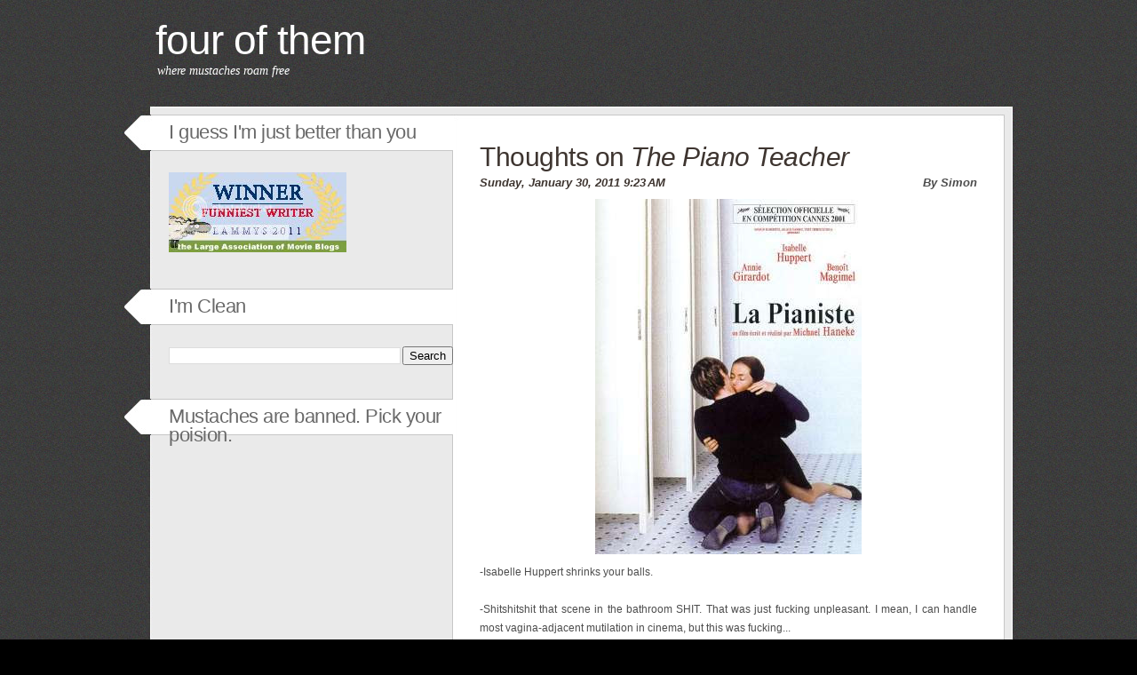

--- FILE ---
content_type: text/html; charset=UTF-8
request_url: https://fourofthem.blogspot.com/2011/01/thoughts-on-piano-teacher.html
body_size: 46034
content:
<!DOCTYPE html>
<html dir='ltr' xmlns='http://www.w3.org/1999/xhtml' xmlns:b='http://www.google.com/2005/gml/b' xmlns:data='http://www.google.com/2005/gml/data' xmlns:expr='http://www.google.com/2005/gml/expr'>
<head>
<link href='https://www.blogger.com/static/v1/widgets/2944754296-widget_css_bundle.css' rel='stylesheet' type='text/css'/>
<meta content='text/html; charset=UTF-8' http-equiv='Content-Type'/>
<meta content='blogger' name='generator'/>
<link href='https://fourofthem.blogspot.com/favicon.ico' rel='icon' type='image/x-icon'/>
<link href='http://fourofthem.blogspot.com/2011/01/thoughts-on-piano-teacher.html' rel='canonical'/>
<link rel="alternate" type="application/atom+xml" title="Four of Them - Atom" href="https://fourofthem.blogspot.com/feeds/posts/default" />
<link rel="alternate" type="application/rss+xml" title="Four of Them - RSS" href="https://fourofthem.blogspot.com/feeds/posts/default?alt=rss" />
<link rel="service.post" type="application/atom+xml" title="Four of Them - Atom" href="https://www.blogger.com/feeds/7166601565505406023/posts/default" />

<link rel="alternate" type="application/atom+xml" title="Four of Them - Atom" href="https://fourofthem.blogspot.com/feeds/3021376492283760787/comments/default" />
<!--Can't find substitution for tag [blog.ieCssRetrofitLinks]-->
<link href='https://blogger.googleusercontent.com/img/b/R29vZ2xl/AVvXsEh9CJ1dSYk1qEoBuDaEIcZCd-vw4ZWTWJTCXT95cHilnm02ULDIbo2pKlONAY0gh_Jj7KmoeIC92zk1ImUwCK0gCWPTDARzno8Xl0Mua8340TxTqmR-8Z-2LMhUs30ogHVuZHIP_kwO4Qk/s400/pianiste.jpg' rel='image_src'/>
<meta content='http://fourofthem.blogspot.com/2011/01/thoughts-on-piano-teacher.html' property='og:url'/>
<meta content='Thoughts on &lt;em&gt;The Piano Teacher&lt;/em&gt;' property='og:title'/>
<meta content='-Isabelle Huppert shrinks your balls. -Shitshitshit that scene in the bathroom SHIT. That was just fucking unpleasant. I mean, I can handle ...' property='og:description'/>
<meta content='https://blogger.googleusercontent.com/img/b/R29vZ2xl/AVvXsEh9CJ1dSYk1qEoBuDaEIcZCd-vw4ZWTWJTCXT95cHilnm02ULDIbo2pKlONAY0gh_Jj7KmoeIC92zk1ImUwCK0gCWPTDARzno8Xl0Mua8340TxTqmR-8Z-2LMhUs30ogHVuZHIP_kwO4Qk/w1200-h630-p-k-no-nu/pianiste.jpg' property='og:image'/>
<title>Four of Them: Thoughts on The Piano Teacher</title>
<style id='page-skin-1' type='text/css'><!--
/*
-----------------------------------------------
Theme Name: Culinary
Theme URI: http://www.freecsstemplates.org/templates/previews/culinary
Description: A two-column, fixed-width template fit for 1024x768 screen resolutions.
Version: 1.0
Design by Free CSS Templates
http://www.freecsstemplates.org
Released for free under a Creative Commons Attribution 2.5 License
Template Name: Culinary
Template URI: http://themecraft.net/2010/02/culinary-blogger-template
Version: 1.0
Converter: Theme Craft
Converter URI: http://themecraft.net
Culinary Blogger Template comes under a Creative Commons Attribution-Noncommercial-Share Alike 2.5 Malaysia License.
This means it is free to use on your blog, and you must keep the footer link intact, also as a respect to the designer and converter.
We sincerely need your respect to continue our free Blogger template production, thank you.
ThemeCraft.net
----------------------------------------------- */
#navbar-iframe{
height:0px;
visibility:hidden;
display:none;
}
body {
margin: 0;
padding: 0;
background: #000000 url(https://blogger.googleusercontent.com/img/b/R29vZ2xl/AVvXsEgtofCzPIQwlpxkfJQjYfH1XyEw6XJD1HhQ9bhlWHQVOMguPqmsX_oEHv2G0nFHXPvJLagQ5mBt5LwWVNC82lY1l8_oiJLClMr5mC85WM8mkBsybeO9enjmOONUzHqoLAKDo1TPQWkMbA8/s1600/img01.jpg) repeat left top;
font-family: Arial, Helvetica, sans-serif;
font-size: 12px;
color: #4D4D4D;
}
h1, h2, h3 {
margin: 0;
padding: 0;
font-weight: normal;
color: #3E3530;
}
h1 {
font-size: 2em;
}
h2 {
font-size: 2.8em;
}
h3 {
font-size: 1.6em;
}
img {
max-width: 100%;
}
p, ul, ol {
margin-top: 0;
line-height: 180%;
}
ul, ol {
}
a {
text-decoration: none;
color: #3E3530;
}
a:hover {
}
#wrapper {
margin: 0 auto;
padding: 0;
}
/* Header */
#header {
width: 960px;
height: 100px;
margin: 0 auto;
padding: 20px 0px 0px 30px;
background: url(https://blogger.googleusercontent.com/img/b/R29vZ2xl/AVvXsEjEWA_E0TkRCj_143G_PZxnN39o-rHqSUj-LNO323G54TcnohC9YzoocNrINAL-HNaf2zMYFMaCfCgVYvye2h-kgD8YNOzvr0NIZObvzeopuQr8tE_mmAErvSqS18NpDbIaqyHepXMZZ54/s1600/img02.jpg) no-repeat left top;
}
/* Logo */
#logo {
margin: 0;
padding: 0;
color: #000000;
}
#logo h1, #logo p {
margin: 0;
padding: 0;
}
#logo h1 {
letter-spacing: -1px;
text-transform: lowercase;
font-size: 3.8em;
color: #FFFFFF;
}
#logo p {
margin: 0;
padding: 0px 0 0 2px;
font: normal 14px Georgia, "Times New Roman", Times, serif;
font-style: italic;
color: #FFFFFF;
}
#logo a {
border: none;
background: none;
text-decoration: none;
color: #FFFFFF;
}
/* Search */
#search {
float: left;
width: 350px;
height: 30px;
padding: 20px 0px 0px 0px;
}
#search form {
height: 41px;
margin: 0;
padding: 10px 0 0 50px;
}
#search fieldset {
margin: 0;
padding: 0;
border: none;
}
#search-text {
width: 170px;
padding: 6px 5px 2px 5px;
border: 1px solid #DEDEDE;
background: #FFFFFF;
text-transform: lowercase;
font: normal 11px Arial, Helvetica, sans-serif;
color: #5D781D;
}
#search-submit {
width: 50px;
height: 22px;
border: none;
background: #B9B9B9;
color: #000000;
}
/* Menu */
#menu {
width: 980px;
height: 90px;
margin: 0 auto;
padding: 0;
}
#menu ul {
margin: 0;
padding: 50px 0px 0px 0px;
list-style: none;
line-height: normal;
}
#menu li {
float: left;
}
#menu a {
display: block;
width: 130px;
height: 30px;
margin-right: 1px;
padding: 9px 0px 0px 0px;
text-decoration: none;
text-align: center;
font-family: Arial, Helvetica, sans-serif;
font-size: 13px;
font-weight: bold;
color: #FFFFFF;
border: none;
}
#menu a:hover, #menu .current_page_item a {
text-decoration: none;
}
#menu .current_page_item a {
padding-left: 0;
}
/* Page */
#page {
width: 1000px;
margin: 0 auto;
background: url(https://blogger.googleusercontent.com/img/b/R29vZ2xl/AVvXsEjoKDrWw2yq1JEHu_vlg7Le9a3vJsAnuQdZo3G2a2fFySmRLBx6OLaFp_6m1E65mrehQen2IvRsxQy8yC45FhBiaH-7Z1CTDyUxl2hhosPi4m59L_pIyuYZRH73_eXqpOLuiUa7vFElseI/s1600/img04.jpg) repeat-y left top;
padding: 0px;
}
#page-bgtop {
background: url(https://blogger.googleusercontent.com/img/b/R29vZ2xl/AVvXsEiz9by2odjYDkHNATsuyt_08g4EA19RFvYo6hXH-PQfJNTZdnTKhtkB-dLGHtxexWswZgRnkyhPamqxoleH6VjUBEJrC6yyCs6I7UM7eTEJx0lOIlTVHqXVtXgDN3A6X9nzJ0_FmukQZbE/s1600/img03.jpg) no-repeat left top;
}
#page-bgbtm {
background: url(https://blogger.googleusercontent.com/img/b/R29vZ2xl/AVvXsEgkwDsKce7yUfwvxfRmwExz63jpVVgGLdX1Ch_Ay-ZnoiK3Xp4zVFYXeQUOyyhu5sN7iAbEgkok_i6ffwzVHRxzxLglQI1_Apy-qis6c-lzs2r9U6TqES7eNCaMJpeX74PDFklHQIkGBzs/s1600/img05.jpg) no-repeat left bottom;
}
/* Content */
#content {
float: right;
width: 620px;
padding: 20px 10px 0px 0px;
}
.post {
border-bottom: 1px dotted #E7E2DC;
}
.post .title {
letter-spacing: -.5px;
padding: 20px 10px 0px 30px;
font-size: 30px;
}
.post .title a {
color: #3E3530;
border: none;
}
.post .meta {
margin-bottom: 30px;
padding: 0px 30px 0px 30px;
text-align: left;
font-family: Arial, Helvetica, sans-serif;
font-size: 13px;
font-weight: bold;
font-style: italic;
}
.post .meta .date {
float: left;
}
.post .meta .posted {
float: right;
}
.post .meta a {
}
.post .entry {
padding: 0px 30px 20px 30px;
padding-bottom: 20px;
text-align: justify;
}
.links {
padding-top: 20px;
font-size: 12px;
font-weight: bold;
}
/* Sidebar */
#sidebar {
float: left;
width: 370px;
margin: 0px;
padding: 5px 0px 0px 0px;
color: #787878;
}
#sidebar ul {
margin: 0;
padding: 0;
list-style: none;
}
#sidebar li {
margin: 0;
padding: 0;
}
#sidebar ul .widget-content {
margin: 0px 0px;
padding: 0 0 30px 50px;
}
#sidebar ul li {
line-height: 30px;
padding: 0px 0px 0px 15px;
border-left: none;
background: url(https://blogger.googleusercontent.com/img/b/R29vZ2xl/AVvXsEhEM_X6-DLy2NwKbPXNvidKB96hOL-R13fn7AGk8eYaUhKOaK5dEaNqgS1HzjqFdC6cjxk2w3Awp4bMHiQH0mLPi1Cm8IaS4VDeVv3kS7b_Y3WGA7HkATvqDzUNzGVHFigYlFYtYSN2G5U/s1600/img07.jpg) no-repeat left 12px;
}
#sidebar h2 {
height: 46px;
padding-top: 13px;
padding-left: 50px;
margin-bottom: 10px;
background: url(https://blogger.googleusercontent.com/img/b/R29vZ2xl/AVvXsEh3yaQ5TFMlrU0Vrq5LnxP9v5P6dISzyBvfCJDM-UZfr4CXtuYscz3ZDZwS_BFVJ-G6vdV_9qeoM4OQPinKrnPnShyphenhyphenIinXByg2m_36TQ1gXtXFUPUolcbmBhY-pWUuZ_Qa67LC2EUn8Op4/s1600/img06.jpg) no-repeat left 4px;
letter-spacing: -.5px;
font-size: 1.8em;
color: #696969;
}
#sidebar p {
margin: 0 0px;
padding: 0px 30px 20px 50px;
text-align: justify;
}
#sidebar a {
border: none;
color: #4D4D4D;
}
#sidebar a:hover {
text-decoration: underline;
color: #8A8A8A;
}
/* Calendar */
#calendar {
}
#calendar_wrap {
padding: 20px;
}
#calendar table {
width: 100%;
}
#calendar tbody td {
text-align: center;
}
#calendar #next {
text-align: right;
}
/* Footer */
#footer {
height: 50px;
margin: 0 auto;
padding: 0px 0 15px 0;
font-family: Arial, Helvetica, sans-serif;
}
#footer p {
margin: 0;
padding-top: 20px;
line-height: normal;
font-size: 9px;
text-transform: uppercase;
text-align: center;
color: #A0A0A0;
}
#footer a {
color: #8A8A8A;
}
/* Blogger Template Customization */
.comment-meta {
margin-top: -15px;
}
p.comment-footer {
padding: 15px 0 15px 30px;
}
.reactions-label-cell {
line-height: 2.1em;
font-size: 11px;
}
.comment-form{
padding: 0px 30px 10px 0px;
margin:25px 0px 0px 30px;
max-width:579px !important;
width:579px !important;
}
h4#comments{
margin:30px 0 30px 30px;
font-size: 14px;
}
h4#comment-post-message {
margin:0 0 0 0px;
font-size: 14px;
}
#comment-content{
margin:0 0px 25px 0;
font-size: 11px;
}
#backlinks-container h4 {
padding:0 0 15px 0px;
margin:0 0 0px 30px;
font-size: 14px;
}
h4.backlinks{
padding:0 0 0px 0px;
margin:0 0 0px 30px;
font-size: 14px;
}
#blog-pager{
padding:15px 0px 15px 30px;
text-align:center;
}
#blog-pager-older-link {
margin:0 30px 0 0;
}
.feed-links{
margin:0 0 0 30px;
padding-bottom: 15px;
}

--></style>
<link href='https://www.blogger.com/dyn-css/authorization.css?targetBlogID=7166601565505406023&amp;zx=8027f61e-8712-4286-992f-226f4cdc2307' media='none' onload='if(media!=&#39;all&#39;)media=&#39;all&#39;' rel='stylesheet'/><noscript><link href='https://www.blogger.com/dyn-css/authorization.css?targetBlogID=7166601565505406023&amp;zx=8027f61e-8712-4286-992f-226f4cdc2307' rel='stylesheet'/></noscript>
<meta name='google-adsense-platform-account' content='ca-host-pub-1556223355139109'/>
<meta name='google-adsense-platform-domain' content='blogspot.com'/>

</head>
<body>
<div class='navbar section' id='navbar'><div class='widget Navbar' data-version='1' id='Navbar1'><script type="text/javascript">
    function setAttributeOnload(object, attribute, val) {
      if(window.addEventListener) {
        window.addEventListener('load',
          function(){ object[attribute] = val; }, false);
      } else {
        window.attachEvent('onload', function(){ object[attribute] = val; });
      }
    }
  </script>
<div id="navbar-iframe-container"></div>
<script type="text/javascript" src="https://apis.google.com/js/platform.js"></script>
<script type="text/javascript">
      gapi.load("gapi.iframes:gapi.iframes.style.bubble", function() {
        if (gapi.iframes && gapi.iframes.getContext) {
          gapi.iframes.getContext().openChild({
              url: 'https://www.blogger.com/navbar/7166601565505406023?po\x3d3021376492283760787\x26origin\x3dhttps://fourofthem.blogspot.com',
              where: document.getElementById("navbar-iframe-container"),
              id: "navbar-iframe"
          });
        }
      });
    </script><script type="text/javascript">
(function() {
var script = document.createElement('script');
script.type = 'text/javascript';
script.src = '//pagead2.googlesyndication.com/pagead/js/google_top_exp.js';
var head = document.getElementsByTagName('head')[0];
if (head) {
head.appendChild(script);
}})();
</script>
</div></div>
<!-- Wrapper -->
<div id='wrapper'>
<!-- Header -->
<div id='header-wrapper'>
<div id='header'>
<!-- Logo -->
<div id='logo'>
<!-- skip links for text browsers -->
<span id='skiplinks' style='display:none;'>
<a href='#main'>skip to main </a> |
      <a href='#sidebar'>skip to sidebar</a>
</span>
<div class='header1 section' id='header1'><div class='widget Header' data-version='1' id='Header1'>
<h1>
<a href='https://fourofthem.blogspot.com/'>
Four of Them
</a>
</h1>
<p>where mustaches roam free</p>
</div></div>
</div>
<!-- /Logo -->
</div>
</div>
<!-- /Header -->
<div id='page'>
<div id='page-bgtop'>
<div id='page-bgbtm'>
<!-- Content -->
<div id='content'>
<div id='main-wrapper'>
<div class='main section' id='main'><div class='widget Blog' data-version='1' id='Blog1'>
<div class='blog-posts hfeed'>
<!--Can't find substitution for tag [defaultAdStart]-->
<div class='post'>
<a name='3021376492283760787'></a>
<h2 class='title'>
<a href='https://fourofthem.blogspot.com/2011/01/thoughts-on-piano-teacher.html'>Thoughts on <em>The Piano Teacher</em></a>
</h2>
<p class='meta'>
<span class='date'>
<a href='https://fourofthem.blogspot.com/2011/01/thoughts-on-piano-teacher.html' rel='bookmark' title='permanent link'>Sunday, January 30, 2011</a>
<a href='https://fourofthem.blogspot.com/2011/01/thoughts-on-piano-teacher.html' rel='bookmark' title='permanent link'>9:23&#8239;AM</a>
</span>
<span class='posted'>

	      By Simon
</span>
</p>
<div class='post-header-line-1'></div>
<div class='entry'>
<p>
<a href="https://blogger.googleusercontent.com/img/b/R29vZ2xl/AVvXsEh9CJ1dSYk1qEoBuDaEIcZCd-vw4ZWTWJTCXT95cHilnm02ULDIbo2pKlONAY0gh_Jj7KmoeIC92zk1ImUwCK0gCWPTDARzno8Xl0Mua8340TxTqmR-8Z-2LMhUs30ogHVuZHIP_kwO4Qk/s1600/pianiste.jpg"><img alt="" border="0" id="BLOGGER_PHOTO_ID_5568030967553629634" src="https://blogger.googleusercontent.com/img/b/R29vZ2xl/AVvXsEh9CJ1dSYk1qEoBuDaEIcZCd-vw4ZWTWJTCXT95cHilnm02ULDIbo2pKlONAY0gh_Jj7KmoeIC92zk1ImUwCK0gCWPTDARzno8Xl0Mua8340TxTqmR-8Z-2LMhUs30ogHVuZHIP_kwO4Qk/s400/pianiste.jpg" style="display:block; margin:0px auto 10px; text-align:center;cursor:pointer; cursor:hand;width: 300px; height: 400px;" /></a>-Isabelle Huppert shrinks your balls.<br /><br />-Shitshitshit that scene in the bathroom SHIT. That was just fucking unpleasant. I mean, I can handle most vagina-adjacent mutilation in cinema, but this was fucking...<br /><br />-Speaking from modern sensibilities, I can easily call <em>Black Swan</em> a spiritual prequel. I mean, had Nina been a piano player who didn't end like she did, she might've grown to be Huppert. We already see the releasing of unconventional sexuality and physical altercations with her mother. Nina can't stay innocent forever, but she's unaccustomed and ill-prepared for healthy adulthood, and, we might imagine, not in possession of enough of an education to pursue any alternative field, or live apart from her mother.<br /><br />-Right.  So.
</p>
<div style='clear: both;'></div>
<span class='reaction-buttons'>
</span>
<span class='star-ratings'>
</span>
<p class='links'>
<span class='post-backlinks post-comment-link'>
</span>
<span class='item-control blog-admin pid-718322297'>
<a href='https://www.blogger.com/post-edit.g?blogID=7166601565505406023&postID=3021376492283760787&from=pencil' title='Edit Post'>
<img alt="" class="icon-action" height="18" src="//www.blogger.com/img/icon18_edit_allbkg.gif" width="18">
</a>
</span>
</p>
</div>
<div class='post-footer'>
<div class='post-footer-line post-footer-line-1'>
</div>
<div class='post-footer-line post-footer-line-2'>
</div>
<div class='post-footer-line post-footer-line-3'>
<span class='post-location'>
</span>
</div>
</div>
</div>
<div class='comments' id='comments'>
<a name='comments'></a>
<h4 id='comments'>
7
comments:
        
</h4>
<dl class='avatar-comment-indent' id='comments-block'>
<div id='comment-content'>
<dt class='comment-author ' id='c8648430336378681391'>
<a name='c8648430336378681391'></a>
<div class="avatar-image-container avatar-stock"><span dir="ltr"><img src="//resources.blogblog.com/img/blank.gif" width="35" height="35" alt="" title="Anonymous">

</span></div>
Anonymous
said...
</dt>
<dd class='comment-body'>
<p>It is my favorite Haneke.</p>
</dd>
<dd class='comment-meta'>
<span class='comment-timestamp'>
<a href='https://fourofthem.blogspot.com/2011/01/thoughts-on-piano-teacher.html?showComment=1296522608201#c8648430336378681391' title='comment permalink'>
January 31, 2011 at 5:10&#8239;PM
</a>
<span class='item-control blog-admin pid-2042147086'>
<a href='https://www.blogger.com/comment/delete/7166601565505406023/8648430336378681391' title='Delete Comment'>
<img src="//www.blogger.com/img/icon_delete13.gif">
</a>
</span>
</span>
</dd>
</div>
<div id='comment-content'>
<dt class='comment-author ' id='c1231241763289552234'>
<a name='c1231241763289552234'></a>
<div class="avatar-image-container avatar-stock"><span dir="ltr"><img src="//resources.blogblog.com/img/blank.gif" width="35" height="35" alt="" title="Anonymous">

</span></div>
Anonymous
said...
</dt>
<dd class='comment-body'>
<p>Is this kinky? I have a feeling...<br /><br />OKAY, I&#39;LL WATCH IT. :)</p>
</dd>
<dd class='comment-meta'>
<span class='comment-timestamp'>
<a href='https://fourofthem.blogspot.com/2011/01/thoughts-on-piano-teacher.html?showComment=1296626960341#c1231241763289552234' title='comment permalink'>
February 1, 2011 at 10:09&#8239;PM
</a>
<span class='item-control blog-admin pid-2042147086'>
<a href='https://www.blogger.com/comment/delete/7166601565505406023/1231241763289552234' title='Delete Comment'>
<img src="//www.blogger.com/img/icon_delete13.gif">
</a>
</span>
</span>
</dd>
</div>
<div id='comment-content'>
<dt class='comment-author blog-author' id='c2409683909641756266'>
<a name='c2409683909641756266'></a>
<div class="avatar-image-container vcard"><span dir="ltr"><a href="https://www.blogger.com/profile/08085105568601878075" target="" rel="nofollow" onclick="" class="avatar-hovercard" id="av-2409683909641756266-08085105568601878075"><img src="https://resources.blogblog.com/img/blank.gif" width="35" height="35" class="delayLoad" style="display: none;" longdesc="//blogger.googleusercontent.com/img/b/R29vZ2xl/AVvXsEjMyOXt02vQKRtQd0vpCI9Oz9lWJxV7W4cIMHhe3lZrcPNZ4G0zW4D2LefSgczrxQhQCYlg_GlbVTu_o18Myo7ukopAY4sqNI0RnTYYSFLEFM7fIfCvWgfPw5xCPrGH0rM/s45-c/screaming.jpg" alt="" title="Simon">

<noscript><img src="//blogger.googleusercontent.com/img/b/R29vZ2xl/AVvXsEjMyOXt02vQKRtQd0vpCI9Oz9lWJxV7W4cIMHhe3lZrcPNZ4G0zW4D2LefSgczrxQhQCYlg_GlbVTu_o18Myo7ukopAY4sqNI0RnTYYSFLEFM7fIfCvWgfPw5xCPrGH0rM/s45-c/screaming.jpg" width="35" height="35" class="photo" alt=""></noscript></a></span></div>
<a href='https://www.blogger.com/profile/08085105568601878075' rel='nofollow'>Simon</a>
said...
</dt>
<dd class='comment-body'>
<p>James: I&#39;m glad.<br /><br />Franz: Yes.  Kinky in the kinkiest way possible, until it falls over into masochistic.  In which case, everyone with a vagina might want to leave the room.</p>
</dd>
<dd class='comment-meta'>
<span class='comment-timestamp'>
<a href='https://fourofthem.blogspot.com/2011/01/thoughts-on-piano-teacher.html?showComment=1296662925071#c2409683909641756266' title='comment permalink'>
February 2, 2011 at 8:08&#8239;AM
</a>
<span class='item-control blog-admin pid-718322297'>
<a href='https://www.blogger.com/comment/delete/7166601565505406023/2409683909641756266' title='Delete Comment'>
<img src="//www.blogger.com/img/icon_delete13.gif">
</a>
</span>
</span>
</dd>
</div>
<div id='comment-content'>
<dt class='comment-author ' id='c232459442421836284'>
<a name='c232459442421836284'></a>
<div class="avatar-image-container avatar-stock"><span dir="ltr"><img src="//resources.blogblog.com/img/blank.gif" width="35" height="35" alt="" title="Anonymous">

</span></div>
Anonymous
said...
</dt>
<dd class='comment-body'>
<p>I always see this at Rasputin (where I shop for cheap DVDs). AND Netflix keeps recommending to me. I must see it some time soon.</p>
</dd>
<dd class='comment-meta'>
<span class='comment-timestamp'>
<a href='https://fourofthem.blogspot.com/2011/01/thoughts-on-piano-teacher.html?showComment=1296798310101#c232459442421836284' title='comment permalink'>
February 3, 2011 at 9:45&#8239;PM
</a>
<span class='item-control blog-admin pid-2042147086'>
<a href='https://www.blogger.com/comment/delete/7166601565505406023/232459442421836284' title='Delete Comment'>
<img src="//www.blogger.com/img/icon_delete13.gif">
</a>
</span>
</span>
</dd>
</div>
<div id='comment-content'>
<dt class='comment-author blog-author' id='c2815115102033562492'>
<a name='c2815115102033562492'></a>
<div class="avatar-image-container vcard"><span dir="ltr"><a href="https://www.blogger.com/profile/08085105568601878075" target="" rel="nofollow" onclick="" class="avatar-hovercard" id="av-2815115102033562492-08085105568601878075"><img src="https://resources.blogblog.com/img/blank.gif" width="35" height="35" class="delayLoad" style="display: none;" longdesc="//blogger.googleusercontent.com/img/b/R29vZ2xl/AVvXsEjMyOXt02vQKRtQd0vpCI9Oz9lWJxV7W4cIMHhe3lZrcPNZ4G0zW4D2LefSgczrxQhQCYlg_GlbVTu_o18Myo7ukopAY4sqNI0RnTYYSFLEFM7fIfCvWgfPw5xCPrGH0rM/s45-c/screaming.jpg" alt="" title="Simon">

<noscript><img src="//blogger.googleusercontent.com/img/b/R29vZ2xl/AVvXsEjMyOXt02vQKRtQd0vpCI9Oz9lWJxV7W4cIMHhe3lZrcPNZ4G0zW4D2LefSgczrxQhQCYlg_GlbVTu_o18Myo7ukopAY4sqNI0RnTYYSFLEFM7fIfCvWgfPw5xCPrGH0rM/s45-c/screaming.jpg" width="35" height="35" class="photo" alt=""></noscript></a></span></div>
<a href='https://www.blogger.com/profile/08085105568601878075' rel='nofollow'>Simon</a>
said...
</dt>
<dd class='comment-body'>
<p>Franz: Rasputin?</p>
</dd>
<dd class='comment-meta'>
<span class='comment-timestamp'>
<a href='https://fourofthem.blogspot.com/2011/01/thoughts-on-piano-teacher.html?showComment=1296966023333#c2815115102033562492' title='comment permalink'>
February 5, 2011 at 8:20&#8239;PM
</a>
<span class='item-control blog-admin pid-718322297'>
<a href='https://www.blogger.com/comment/delete/7166601565505406023/2815115102033562492' title='Delete Comment'>
<img src="//www.blogger.com/img/icon_delete13.gif">
</a>
</span>
</span>
</dd>
</div>
<div id='comment-content'>
<dt class='comment-author ' id='c5134910714463238534'>
<a name='c5134910714463238534'></a>
<div class="avatar-image-container vcard"><span dir="ltr"><a href="https://www.blogger.com/profile/14686296295535235988" target="" rel="nofollow" onclick="" class="avatar-hovercard" id="av-5134910714463238534-14686296295535235988"><img src="https://resources.blogblog.com/img/blank.gif" width="35" height="35" class="delayLoad" style="display: none;" longdesc="//blogger.googleusercontent.com/img/b/R29vZ2xl/AVvXsEgNt-hE0UsFpumGB5ah3ol6_a7iy1-AGHZbB9XQiTsCOtcTZr4ewFe6vHZFIlxiGiD9ufy8bczK2qLacbV_mki8LX9QMo2JdUU6D_eXJHYJNdS27ZEpVvooxRadJ9Xav7c/s45-c/NF2.jpg" alt="" title="Neil Fulwood">

<noscript><img src="//blogger.googleusercontent.com/img/b/R29vZ2xl/AVvXsEgNt-hE0UsFpumGB5ah3ol6_a7iy1-AGHZbB9XQiTsCOtcTZr4ewFe6vHZFIlxiGiD9ufy8bczK2qLacbV_mki8LX9QMo2JdUU6D_eXJHYJNdS27ZEpVvooxRadJ9Xav7c/s45-c/NF2.jpg" width="35" height="35" class="photo" alt=""></noscript></a></span></div>
<a href='https://www.blogger.com/profile/14686296295535235988' rel='nofollow'>Neil Fulwood</a>
said...
</dt>
<dd class='comment-body'>
<p>Yeah. That bathroom scene. Everything&#39;s so white. And then the blood.<br /><br />I don&#39;t know what makes my skin crawl the most, that or the broken-glass-in-ooat-pocket bit.</p>
</dd>
<dd class='comment-meta'>
<span class='comment-timestamp'>
<a href='https://fourofthem.blogspot.com/2011/01/thoughts-on-piano-teacher.html?showComment=1297119436098#c5134910714463238534' title='comment permalink'>
February 7, 2011 at 2:57&#8239;PM
</a>
<span class='item-control blog-admin pid-1667042174'>
<a href='https://www.blogger.com/comment/delete/7166601565505406023/5134910714463238534' title='Delete Comment'>
<img src="//www.blogger.com/img/icon_delete13.gif">
</a>
</span>
</span>
</dd>
</div>
<div id='comment-content'>
<dt class='comment-author ' id='c1307368173739003735'>
<a name='c1307368173739003735'></a>
<div class="avatar-image-container avatar-stock"><span dir="ltr"><img src="//resources.blogblog.com/img/blank.gif" width="35" height="35" alt="" title="Anonymous">

</span></div>
Anonymous
said...
</dt>
<dd class='comment-body'>
<p>[/url]  ces diverses pantalon apple . ï&#187;&#191;                        Uggs vÃ&#169;ritable propose dâ&#8364;&#8482;une semelle synthÃ&#169;tique<br />[p]FabriquÃ&#169; Ã&#160; partir de laine mÃ&#169;rinos somptueux ugg, cette start confortable peut Ãªtre mis dans des moments faÃ&#167;on que les matÃ&#169;riaux fournit [url=http://www.frclassicuggstocker.info]ugg classic mini[/url]  warmness incroyable pour aider les jambes mÃªme si les conditions sont trÃ&#168;s froids et prend l&#39;humiditÃ&#169; dans les jours d&#39;Ã&#169;tÃ&#169; chauds . Sous 1835, lâ&#8364;&#8482;industrie touchant Ã&#160; votre laine your Ã&#169;tÃ&#169; rendu Australias prÃ&#169;dominant fait [url=http://www.uggfr-baileybutton.com]jimmy choo boots[/url]  dâ&#8364;&#8482;exportation . The domaine focus reject se rÃ&#169;vÃ&#168;le Ãªtre la naissance de notre entreprise votre additionally grande . Rien pour obtenir peu uniquement aussi un 4-0 complet mais aussi notre functionality reputable bol recevra Big Apple Country concernant cette activity dâ&#8364;&#8482;un nouvel homme afin de combler [url=http://www.uggfrclassictall.info]bottes ugg pas cher suisse<br />Vous en votre for intÃ&#169;rieur nÃ&#169;gatif vous baladerez stades efficiente relatives au sÃ&#169;lectionner nâ&#8364;&#8482;importe quel utilisÃ&#169; revue laquelle nâ&#8364;&#8482;est aucune vous en votre for intÃ&#169;rieur donner notre personnalitÃ&#169; connue comportant notre double relatives au ugg projects france (Vente bottes ugg femmes, ugg pas cher, pas cher ugg 2011 pas cher ugg2012 modÃ&#168;les, los angeles sÃ&#169;rie de chaussures de nouvelles femmes) aujourdâ&#8364;&#8482;hui . Un certain nombre de personnes choisissent ce type de bottes, mais pas seulement donnÃ&#169; qu&#39;elle a eu la chance de tenir pi chaud mais aussi et surtout parce qu&#39;elle aide les gens viennent [url=http://www.uggshortsparkles.info]achat en ligne chaussures femme[/url]  avec une affirmation de style . ?Câ&#8364;&#8482;est un bon formidable tarifs [url=http://www.pascheruggclassicfr.info]ugg france pas cher<br />[/url]  t?t avec notre voiture relatives au patrouille bÃ&#169;nÃ&#169;ficie de d? dÃ&#169;vier relatives au votre course relatives au votre 49-year-old relatives au Volkswagen Golfing tel que elle bÃ&#169;nÃ&#169;ficie de luttÃ&#169; afin de libÃ&#169;rer the put faitth on bon relatives au ses bottes relatives au laine Ã&#169;pais . Laissez votre entiÃ&#168;re rythme assÃ&#169;chÃ&#169; garnis, Ã&#169;viter p sÃ&#169;cher en sÃ&#168;che-cheveux ou bien de la beaucoup panorama.[/p]<br />[/url]  afin p un bon dÃ&#169;marrage vaste top . Instants officiers relatives au criminal arrest mieux [url=http://www.pascheruggclassicfr.com]ugg france pas cher<br /> <br />[url=http://www.alkalinebenefits.org/benefits-of-good-alkaline-diet-plan/#comment-2586]we are beautiful store statement made ugg1v[/url]<br />[url=http://www.freepressreleasehub.com/10189/reproduction-gucci-totes-having-the-exclusives/]we are beautiful shop online statement made ugg5f[/url]<br />[url=http://johnnydeppnews.1041.n6.nabble.com/template/NamlServlet.jtp?macro=new_topic&amp;node=3675724]we are beautiful shop online statement made discount ugg9s[/url]<br /></p>
</dd>
<dd class='comment-meta'>
<span class='comment-timestamp'>
<a href='https://fourofthem.blogspot.com/2011/01/thoughts-on-piano-teacher.html?showComment=1354435370661#c1307368173739003735' title='comment permalink'>
December 2, 2012 at 12:02&#8239;AM
</a>
<span class='item-control blog-admin pid-2042147086'>
<a href='https://www.blogger.com/comment/delete/7166601565505406023/1307368173739003735' title='Delete Comment'>
<img src="//www.blogger.com/img/icon_delete13.gif">
</a>
</span>
</span>
</dd>
</div>
</dl>
<p class='comment-footer'>
<a href='https://www.blogger.com/comment/fullpage/post/7166601565505406023/3021376492283760787' onclick=''>Post a Comment</a>
</p>
<div id='backlinks-container'>
<div id='Blog1_backlinks-container'>
</div>
</div>
</div>
<!--Can't find substitution for tag [adEnd]-->
</div>
<div class='blog-pager' id='blog-pager'>
<span id='blog-pager-newer-link'>
<a class='blog-pager-newer-link' href='https://fourofthem.blogspot.com/2011/01/thoughts-on-no-strings-attached.html' id='Blog1_blog-pager-newer-link' title='Newer Post'>Newer Post</a>
</span>
<span id='blog-pager-older-link'>
<a class='blog-pager-older-link' href='https://fourofthem.blogspot.com/2011/01/this-song-is-awesome-and-you-can-all.html' id='Blog1_blog-pager-older-link' title='Older Post'>Older Post</a>
</span>
<a class='home-link' href='https://fourofthem.blogspot.com/'>Home</a>
</div>
<div class='clear'></div>
<div class='post-feeds'>
<div class='feed-links'>
Subscribe to:
<a class='feed-link' href='https://fourofthem.blogspot.com/feeds/3021376492283760787/comments/default' target='_blank' type='application/atom+xml'>Post Comments (Atom)</a>
</div>
</div>
</div></div>
</div>
<div style='clear: both;'></div>
</div>
<!-- /Content -->
<!-- Sidebar -->
<div id='sidebar'>
<ul>
<div class='sidebar1 section' id='sidebar1'><div class='widget HTML' data-version='1' id='HTML4'>
<h2 class='title'>I guess I'm just better than you</h2>
<div class='widget-content'>
<a href="http://largeassmovieblogs.blogspot.com/search/label/The%20LAMMYS" target="_blank"><img border="0" alt="LAMMYs" src="https://lh3.googleusercontent.com/blogger_img_proxy/AEn0k_unw8TTbwekCOaS5W52gomoDP7ox04BrCdSAOqJBLXwYX56NrwgRynL53xOqKY2O2NSNG6lQXQGaZfU1trLcMRwBYw42hYL593gzszM0sSEP26rm4SyhVqpQQXxjGM3s1bx67KDUbdVsSD4jhCsH0hRqMnw=s0-d"></a>
</div>
<div class='clear'></div>
</div><div class='widget BlogSearch' data-version='1' id='BlogSearch1'>
<h2 class='title'>I'm Clean</h2>
<div class='widget-content'>
<div id='BlogSearch1_form'>
<form action='https://fourofthem.blogspot.com/search' class='gsc-search-box' target='_top'>
<table cellpadding='0' cellspacing='0' class='gsc-search-box'>
<tbody>
<tr>
<td class='gsc-input'>
<input autocomplete='off' class='gsc-input' name='q' size='10' title='search' type='text' value=''/>
</td>
<td class='gsc-search-button'>
<input class='gsc-search-button' title='search' type='submit' value='Search'/>
</td>
</tr>
</tbody>
</table>
</form>
</div>
</div>
<div class='clear'></div>
</div><div class='widget Poll' data-version='1' id='Poll2'>
<h2 class='title'>Mustaches are banned. Pick your poision.</h2>
<div class='widget-content'>
<iframe allowtransparency='true' frameborder='0' height='400' name='poll-widget-7538179283482935575' style='border:none; width:100%;'></iframe>
<div class='clear'></div>
</div>
</div><div class='widget Subscribe' data-version='1' id='Subscribe1'>
<div style='white-space:nowrap'>
<h2 class='title'>Subscribe</h2>
<div class='widget-content'>
<div class='subscribe-wrapper subscribe-type-POST'>
<div class='subscribe expanded subscribe-type-POST' id='SW_READER_LIST_Subscribe1POST' style='display:none;'>
<div class='top'>
<span class='inner' onclick='return(_SW_toggleReaderList(event, "Subscribe1POST"));'>
<img class='subscribe-dropdown-arrow' src='https://resources.blogblog.com/img/widgets/arrow_dropdown.gif'/>
<img align='absmiddle' alt='' border='0' class='feed-icon' src='https://resources.blogblog.com/img/icon_feed12.png'/>
Posts
</span>
<div class='feed-reader-links'>
<a class='feed-reader-link' href='https://www.netvibes.com/subscribe.php?url=https%3A%2F%2Ffourofthem.blogspot.com%2Ffeeds%2Fposts%2Fdefault' target='_blank'>
<img src='https://resources.blogblog.com/img/widgets/subscribe-netvibes.png'/>
</a>
<a class='feed-reader-link' href='https://add.my.yahoo.com/content?url=https%3A%2F%2Ffourofthem.blogspot.com%2Ffeeds%2Fposts%2Fdefault' target='_blank'>
<img src='https://resources.blogblog.com/img/widgets/subscribe-yahoo.png'/>
</a>
<a class='feed-reader-link' href='https://fourofthem.blogspot.com/feeds/posts/default' target='_blank'>
<img align='absmiddle' class='feed-icon' src='https://resources.blogblog.com/img/icon_feed12.png'/>
                  Atom
                </a>
</div>
</div>
<div class='bottom'></div>
</div>
<div class='subscribe' id='SW_READER_LIST_CLOSED_Subscribe1POST' onclick='return(_SW_toggleReaderList(event, "Subscribe1POST"));'>
<div class='top'>
<span class='inner'>
<img class='subscribe-dropdown-arrow' src='https://resources.blogblog.com/img/widgets/arrow_dropdown.gif'/>
<span onclick='return(_SW_toggleReaderList(event, "Subscribe1POST"));'>
<img align='absmiddle' alt='' border='0' class='feed-icon' src='https://resources.blogblog.com/img/icon_feed12.png'/>
Posts
</span>
</span>
</div>
<div class='bottom'></div>
</div>
</div>
<div class='subscribe-wrapper subscribe-type-PER_POST'>
<div class='subscribe expanded subscribe-type-PER_POST' id='SW_READER_LIST_Subscribe1PER_POST' style='display:none;'>
<div class='top'>
<span class='inner' onclick='return(_SW_toggleReaderList(event, "Subscribe1PER_POST"));'>
<img class='subscribe-dropdown-arrow' src='https://resources.blogblog.com/img/widgets/arrow_dropdown.gif'/>
<img align='absmiddle' alt='' border='0' class='feed-icon' src='https://resources.blogblog.com/img/icon_feed12.png'/>
Comments
</span>
<div class='feed-reader-links'>
<a class='feed-reader-link' href='https://www.netvibes.com/subscribe.php?url=https%3A%2F%2Ffourofthem.blogspot.com%2Ffeeds%2F3021376492283760787%2Fcomments%2Fdefault' target='_blank'>
<img src='https://resources.blogblog.com/img/widgets/subscribe-netvibes.png'/>
</a>
<a class='feed-reader-link' href='https://add.my.yahoo.com/content?url=https%3A%2F%2Ffourofthem.blogspot.com%2Ffeeds%2F3021376492283760787%2Fcomments%2Fdefault' target='_blank'>
<img src='https://resources.blogblog.com/img/widgets/subscribe-yahoo.png'/>
</a>
<a class='feed-reader-link' href='https://fourofthem.blogspot.com/feeds/3021376492283760787/comments/default' target='_blank'>
<img align='absmiddle' class='feed-icon' src='https://resources.blogblog.com/img/icon_feed12.png'/>
                  Atom
                </a>
</div>
</div>
<div class='bottom'></div>
</div>
<div class='subscribe' id='SW_READER_LIST_CLOSED_Subscribe1PER_POST' onclick='return(_SW_toggleReaderList(event, "Subscribe1PER_POST"));'>
<div class='top'>
<span class='inner'>
<img class='subscribe-dropdown-arrow' src='https://resources.blogblog.com/img/widgets/arrow_dropdown.gif'/>
<span onclick='return(_SW_toggleReaderList(event, "Subscribe1PER_POST"));'>
<img align='absmiddle' alt='' border='0' class='feed-icon' src='https://resources.blogblog.com/img/icon_feed12.png'/>
Comments
</span>
</span>
</div>
<div class='bottom'></div>
</div>
</div>
<div style='clear:both'></div>
</div>
</div>
<div class='clear'></div>
</div><div class='widget PopularPosts' data-version='1' id='PopularPosts1'>
<h2>Popular Posts</h2>
<div class='widget-content popular-posts'>
<ul>
<li>
<a href='https://fourofthem.blogspot.com/2010/11/blog-post.html'>.</a>
</li>
<li>
<a href='https://fourofthem.blogspot.com/2011/01/greatest-ending-with-music-of-recent.html'>Greatest Ending (with music) (of recent era) (that's what she said)</a>
</li>
<li>
<a href='https://fourofthem.blogspot.com/2012/04/that-awkward-moment-where-your-dvd.html'>That awkward moment where your DVD player breaks and Netflix becomes a bitch to maintain.</a>
</li>
<li>
<a href='https://fourofthem.blogspot.com/2010/07/thoughts-on-big-lebowski.html'>Thoughts on <em>The Big Lebowski</em></a>
</li>
<li>
<a href='https://fourofthem.blogspot.com/2011/03/thoughts-on-akira.html'>Thoughts on <em>Akira</em></a>
</li>
<li>
<a href='https://fourofthem.blogspot.com/2011/05/lammy-nominated-bitches-fuck-yeah.html'>LAMMY NOMINATED BITCHES FUCK YEAH!</a>
</li>
<li>
<a href='https://fourofthem.blogspot.com/2010/10/thoughts-on-titus.html'>Thoughts on <em>Titus</em></a>
</li>
<li>
<a href='https://fourofthem.blogspot.com/2010/10/five-best-david-bowie-film-performances.html'>The Five Best David Bowie (Film) Performances</a>
</li>
</ul>
<div class='clear'></div>
</div>
</div><div class='widget HTML' data-version='1' id='HTML1'>
<h2 class='title'>Ted</h2>
<div class='widget-content'>
<a href="http://www.mybannermaker.com" target="_blank"><img src="https://lh3.googleusercontent.com/blogger_img_proxy/AEn0k_sD3wq1QgzsR3n3Yq6VQn8jn8TgF3mv9M0_XdEIkf5u8xqseBeFbbauLxYxBYh6WoYNdD1HKWKZqh41VYN23A=s0-d" alt="Create your own banner at mybannermaker.com!" border="0"></a><br />
<a href="http://www.globeofblogs.com/"><img src="https://lh3.googleusercontent.com/blogger_img_proxy/AEn0k_uDRzV0c1hIzw3DyNn5qgjGRgLty0JK9SARqA1PZ3eUNHXtk8XFGS6dLUUdgfnD4wLcCSdZ4-SfCR-g_bSlvFVMEBO-tdHi_5FgD8w=s0-d" border="0"></a>
</div>
<div class='clear'></div>
</div><div class='widget BlogList' data-version='1' id='BlogList1'>
<h2 class='title'>Blogroll</h2>
<div class='widget-content'>
<div class='blog-list-container' id='BlogList1_container'>
<ul id='BlogList1_blogs'>
<li style='display: block;'>
<div class='blog-icon'>
<img data-lateloadsrc='https://lh3.googleusercontent.com/blogger_img_proxy/AEn0k_vcmI2cdtnSBNZ7eEK9fs3_3qjMgEhLmA8RolWZiAy3NzxOpi4GesKQ3F3g_L6hcct4nwkDIgAQ_VLQet8qkCrwdfzuqoY=s16-w16-h16' height='16' width='16'/>
</div>
<div class='blog-content'>
<div class='blog-title'>
<a href='https://theplaylist.net/' target='_blank'>
<a href="http://blogs.indiewire.com/theplaylist/">The Playlist</a></a>
</div>
<div class='item-content'>
<span class='item-title'>
<a href='https://theplaylist.net/sentimental-value-takes-best-european-film-at-the-2026-european-film-awards-20260117/' target='_blank'>
&#8216;Sentimental Value&#8217; Takes Best European Film At The 2026 European Film 
Awards
</a>
</span>

                      -
                    
<span class='item-snippet'>
[image: Sentimental Value][image: &#8216;Sentimental Value&#8217; Takes Best European 
Film At The 2026 European Film Awards]

The 38th European Film Awards were handed ...
</span>
<div class='item-time'>
13 hours ago
</div>
</div>
</div>
<div style='clear: both;'></div>
</li>
<li style='display: block;'>
<div class='blog-icon'>
<img data-lateloadsrc='https://lh3.googleusercontent.com/blogger_img_proxy/AEn0k_v5o457ZAQ877FCThGqqtOdoME3kBIpDC60DM1A4P0rMKs87ySWSZxPA2_r0X0khsxVQHGlHWYN6MFgGfSK35rjEhdnZKGfPGXaFA=s16-w16-h16' height='16' width='16'/>
</div>
<div class='blog-content'>
<div class='blog-title'>
<a href='http://ionarts.blogspot.com/' target='_blank'>
<a href="http://ionarts.blogspot.com/">Ionarts</a></a>
</div>
<div class='item-content'>
<div class='item-thumbnail'>
<a href='http://ionarts.blogspot.com/' target='_blank'>
<img alt='' border='0' height='72' src='https://blogger.googleusercontent.com/img/b/R29vZ2xl/AVvXsEholr6g6gIM7VCh3TpRT6LFOY59oHhuJOh__M9RPy9I8o7TJLzqHQe6NpvtG4rIQONwuV1EvNh7lKAlWlo7UysOFoOBTJl8KroXTxPTyjfzBRKX5KlT2GYOpKx3vdu5Xw1vpyhK1VpR0SZ0eBx04kMuXIRjqtRMz1s2rndJ2QpC5nUef_QH37Sc/s72-c/CRITICS-NOTEBOOK_jens-f-laurson_ionarts.jpg' width='72'/>
</a>
</div>
<span class='item-title'>
<a href='http://ionarts.blogspot.com/2026/01/critics-notebook-from-canyons-to-stars.html' target='_blank'>
Critic&#8217;s Notebook: From the Canyons to the Stars... Messiaen, Metzmacher & 
Klangforum at the Konzerthaus
</a>
</span>

                      -
                    
<span class='item-snippet'>
Also reviewed for Die Presse: TBD O. Messiaen Des canyons aux étoiles 
T.Fischer, Hardink, Utah Symphony (hyperion, 2023) US | UK | DE O. Messiaen 
Des canyo...
</span>
<div class='item-time'>
22 hours ago
</div>
</div>
</div>
<div style='clear: both;'></div>
</li>
<li style='display: block;'>
<div class='blog-icon'>
<img data-lateloadsrc='https://lh3.googleusercontent.com/blogger_img_proxy/AEn0k_tWv4JTpl_ntK4HEm-4yPk5doSqAMNy56Y4IR2SdoVE3PfKSxmQ9Cb3Gp7S0BFkdEEpIj7bUZd473VklFsMr7w5iIRuYQv6JDur3TTkMQ=s16-w16-h16' height='16' width='16'/>
</div>
<div class='blog-content'>
<div class='blog-title'>
<a href='http://www.mynewplaidpants.com/' target='_blank'>
my new plaid pants</a>
</div>
<div class='item-content'>
<div class='item-thumbnail'>
<a href='http://www.mynewplaidpants.com/' target='_blank'>
<img alt='' border='0' height='72' src='https://blogger.googleusercontent.com/img/b/R29vZ2xl/AVvXsEjA7zZmdlLeJd-0NfsQqjKGGoF1IKktuDB8oZIMl2wqj8qNqy2SNUa7dXSll8O4e75I0xCBIm-iuUmxY2qN5l58vnhzFJ9jdbH3fpgQDQYDGmV_mXICANbYzHjqBHIYVBRdoSlJUbzQRraCS_jHpLeJ4xOdMdkrJPQGLla1ViXtHYDHfN2-pCaIyg/s72-w432-h640-c/A_Useful_Ghost_Illustrated_Onesheet_HR.jpg' width='72'/>
</a>
</div>
<span class='item-title'>
<a href='http://www.mynewplaidpants.com/2026/01/found-footage-vacuum-ressurections.html' target='_blank'>
Found Footage & Vacuum Resurrections
</a>
</span>

                      -
                    
<span class='item-snippet'>

It's a full ass, good ass weekend at the multiplex with the release of the 
franchise-best *28 Days Later: The Bone Temple* horror sequel (my review) 
plus ...
</span>
<div class='item-time'>
1 day ago
</div>
</div>
</div>
<div style='clear: both;'></div>
</li>
<li style='display: block;'>
<div class='blog-icon'>
<img data-lateloadsrc='https://lh3.googleusercontent.com/blogger_img_proxy/AEn0k_v0sdlG0J-nbKt5HEXCrIgqKaXcAGbm4uZDSwOfHEVZDAKBlb0m80ZsOvEzayK9PMFcGo83dLE_3OnDE1SmpYZqpE8WaJNPSgm5YskEEw=s16-w16-h16' height='16' width='16'/>
</div>
<div class='blog-content'>
<div class='blog-title'>
<a href='http://theaudient.blogspot.com/' target='_blank'>
The Audient</a>
</div>
<div class='item-content'>
<div class='item-thumbnail'>
<a href='http://theaudient.blogspot.com/' target='_blank'>
<img alt='' border='0' height='72' src='https://blogger.googleusercontent.com/img/b/R29vZ2xl/AVvXsEgl-a8zzyD0jmPml-h1ije0mw-RYvgO5FXjM_OLRs9XPFfso2ixRd3dzY6DOSe-5NqbO2L8GlE-cc0caA2-GIbsGYQ4taxPXgLE84kBzQwWAdO5e_xZHIcolBOnw6q6TDTHWMbEaq1rAAJ57sGEkeMG2d4rGgXPo7eE7enYqe0MVBlFCI1vGb16PKtiRkIY/s72-w214-h640-c/double%20tap.png' width='72'/>
</a>
</div>
<span class='item-title'>
<a href='http://theaudient.blogspot.com/2026/01/double-tap.html' target='_blank'>
Double Tap
</a>
</span>

                      -
                    
<span class='item-snippet'>


No, I did not just revisit the sequel to *Zombieland*.

Yes, I did just confront my first Rob Reiner film since the director was 
killed last month. 

Two ...
</span>
<div class='item-time'>
1 day ago
</div>
</div>
</div>
<div style='clear: both;'></div>
</li>
<li style='display: block;'>
<div class='blog-icon'>
<img data-lateloadsrc='https://lh3.googleusercontent.com/blogger_img_proxy/AEn0k_twleCf2YKIbt1cW72vPBsVXui0KU9qQLjXuDLzQcGMalYnuLRVnvKG41iLzTnKWCONHy2GMkJgM1lzZFzYg90QbEuYhALrUcqG1Ek=s16-w16-h16' height='16' width='16'/>
</div>
<div class='blog-content'>
<div class='blog-title'>
<a href='https://1000awesomethings.com/' target='_blank'>
1000 Awesome Things</a>
</div>
<div class='item-content'>
<span class='item-title'>
<a href='https://1000awesomethings.com/2026/01/16/765-thinking-its-thursday-when-its-friday-4/' target='_blank'>
#765 Thinking it&#8217;s Thursday when it&#8217;s Friday
</a>
</span>

                      -
                    
<span class='item-snippet'>


Because you&#8217;re going to figure it out eventually. AWESOME! There&#8217;s even 
more awesome here: Photo from: here

The post #765 Thinking it&#8217;s Thursday when it&#8217;...
</span>
<div class='item-time'>
2 days ago
</div>
</div>
</div>
<div style='clear: both;'></div>
</li>
<li style='display: block;'>
<div class='blog-icon'>
<img data-lateloadsrc='https://lh3.googleusercontent.com/blogger_img_proxy/AEn0k_sjLi_6ORuo_U-zJOzvuzkY-6Fw3mTumpS6Ls7eizENyAKX-blqIpMWge1okF8yKp3CXu8OEPpWKT25HJgDs8mN2q8FvvpG=s16-w16-h16' height='16' width='16'/>
</div>
<div class='blog-content'>
<div class='blog-title'>
<a href='https://thebloggess.com' target='_blank'>
The Bloggess</a>
</div>
<div class='item-content'>
<span class='item-title'>
<a href='https://thebloggess.com/2026/01/13/no-new-cancer/' target='_blank'>
NO NEW CANCER
</a>
</span>

                      -
                    
<span class='item-snippet'>
Y&#8217;ALL. I just heard from my doctor and the stomach biopsies they did last 
week came back showing no additional cancer! WHOOP! He&#8217;s so optimistic 
about my p...
</span>
<div class='item-time'>
4 days ago
</div>
</div>
</div>
<div style='clear: both;'></div>
</li>
<li style='display: block;'>
<div class='blog-icon'>
<img data-lateloadsrc='https://lh3.googleusercontent.com/blogger_img_proxy/AEn0k_tdHOorlDTMIlqqaLqtcxjsGK9MCf1n0ylWCEolgwdbU4yhvu2Xg57OaTaVsiwHksmAM8FjsdfZfcwoXGbyQTdCNNMlPQ=s16-w16-h16' height='16' width='16'/>
</div>
<div class='blog-content'>
<div class='blog-title'>
<a href='http://theoatmeal.com/' target='_blank'>
The Oatmeal - Comics, Quizzes, & Stories</a>
</div>
<div class='item-content'>
<span class='item-title'>
<a href='http://theoatmeal.com/blog/dog_paradox_trailer?no_popup=1' target='_blank'>
My Dog: The Paradox - Trailer
</a>
</span>

                      -
                    
<span class='item-snippet'>
[image: My Dog: The Paradox - Trailer]

Watch the trailer for My Dog: The Paradox, a short film about my dog.
View on my website

</span>
<div class='item-time'>
5 days ago
</div>
</div>
</div>
<div style='clear: both;'></div>
</li>
<li style='display: block;'>
<div class='blog-icon'>
<img data-lateloadsrc='https://lh3.googleusercontent.com/blogger_img_proxy/AEn0k_uL4YQkrl2HdK1MA1bM6ZSD_CzM0od4V7gzxgYHnFVHju3_Y7A_CZrK9826t2t2fOyaQn0UvenT9ujah0U47tvmf8Sz9r1sy8MNWpKbZA=s16-w16-h16' height='16' width='16'/>
</div>
<div class='blog-content'>
<div class='blog-title'>
<a href='http://www.schlockmercenary.com/' target='_blank'>
Schlock Mercenary</a>
</div>
<div class='item-content'>
<span class='item-title'>
<a href='https://www.schlockmercenary.com/blog/hello-2026-lets-look-back-at-2025/' target='_blank'>
Hello, 2026, Let&#8217;s Look Back at 2025
</a>
</span>

                      -
                    
<span class='item-snippet'>


I spent much of 2025 the way I spent 2023 and 2024: bulldozing speedbumps.

It&#8217;s a metaphor I&#8217;ve deployed before. It means &#8220;identify things that create 
ex...
</span>
<div class='item-time'>
2 weeks ago
</div>
</div>
</div>
<div style='clear: both;'></div>
</li>
<li style='display: block;'>
<div class='blog-icon'>
<img data-lateloadsrc='https://lh3.googleusercontent.com/blogger_img_proxy/AEn0k_uYECuXG8TqUcf_nE-b_4I5gIvOKE2qxLRBy2N1AuDPI0zP3fl2HYB4Tw9WOxZx8A1RkSQnzc7tH1XBA_UEU5jentH8jCJW-bAkwKV3KNY=s16-w16-h16' height='16' width='16'/>
</div>
<div class='blog-content'>
<div class='blog-title'>
<a href='https://www.lostinthemovies.com/' target='_blank'>
The Dancing Image</a>
</div>
<div class='item-content'>
<div class='item-thumbnail'>
<a href='https://www.lostinthemovies.com/' target='_blank'>
<img alt='' border='0' height='72' src='https://blogger.googleusercontent.com/img/b/R29vZ2xl/AVvXsEjF0S86KoIwsMld4kNHZ56v8eOvHxV8zO8_7u3rUiWR8gtWCZZuhSgQSf9gWnovzk6tfl5AXmAP2txlmlFr-4BJrM3aemaP5i76vEqYFCYs42cEZNUF7NYeB5j0pL8CIdnmedcErV2R1EL4SBQfYQnSttKO5I4mkHfOr4XyZ4AEVFwJN6Qc5cIXK5LuvvM/s72-w1600-c/49%20(237).jpg' width='72'/>
</a>
</div>
<span class='item-title'>
<a href='https://www.lostinthemovies.com/2025/12/december-2025-patreon-round-up-2025.html' target='_blank'>
December 2025 Patreon round-up: 2025 American Generations Reflections + 
Advanced Script for Mirrors of Kane narration & Twin Peaks Conversations 
podcast
</a>
</span>

                      -
                    
<span class='item-snippet'>


Following last year's tradition, even though there is a bonus $5/month tier 
reward I could have featured in the top image, I'm going instead with the 
$1/...
</span>
<div class='item-time'>
2 weeks ago
</div>
</div>
</div>
<div style='clear: both;'></div>
</li>
<li style='display: block;'>
<div class='blog-icon'>
<img data-lateloadsrc='https://lh3.googleusercontent.com/blogger_img_proxy/AEn0k_sYaGaDY-PHV9KjQTrZhn2QCC4_bz79f4eCVzgYt6iEFkb0r1AwrsHEgE6XmD4Whz1uAxn3SV5b0iHP2SwYYRldxfZ5XL5CHB-lLqsP_osGrRArXrANNfS7HaUw=s16-w16-h16' height='16' width='16'/>
</div>
<div class='blog-content'>
<div class='blog-title'>
<a href='http://projectorhasbeendrinking.blogspot.com/' target='_blank'>
The Projector Has Been Drinking</a>
</div>
<div class='item-content'>
<div class='item-thumbnail'>
<a href='http://projectorhasbeendrinking.blogspot.com/' target='_blank'>
<img alt='' border='0' height='72' src='https://blogger.googleusercontent.com/img/b/R29vZ2xl/AVvXsEiOBH-_Qs5uvCxiDULEQ2VBDo6jpDFzBUvThog8LUV79zhQiHnyXz5Y0nLPahKj1P1gTXjeovzN2_myiNdJVM8IFb96tgirniIVM_QIV5rl2JhdPZHwh2FnCvILU15Oyyz2aGbUKjygNfGd1QprvMLGfOzLbnAnuUJNL6FGQOO75ikvPctkcfVEAd2B_H0/s72-w400-h260-c/hellomynameisFH.jpg' width='72'/>
</a>
</div>
<span class='item-title'>
<a href='http://projectorhasbeendrinking.blogspot.com/2025/12/2-five-2-furious.html' target='_blank'>
2 Five, 2 Furious
</a>
</span>

                      -
                    
<span class='item-snippet'>
I don't want to say I expected little from 2025, but when it began, I 
marked the ball drop with a shot of Malort, and days before posting this, I 
allowed a...
</span>
<div class='item-time'>
3 weeks ago
</div>
</div>
</div>
<div style='clear: both;'></div>
</li>
<li style='display: none;'>
<div class='blog-icon'>
<img data-lateloadsrc='https://lh3.googleusercontent.com/blogger_img_proxy/AEn0k_sU_5tuWifZe-HzgDkHHZmvFB5FdgP-DRkzpi-yeh9rU4iuUPBZnQYVr7m25Ozai3ckLcxu8oj-_Mk1wcN3ZhpsdU-5HWHI=s16-w16-h16' height='16' width='16'/>
</div>
<div class='blog-content'>
<div class='blog-title'>
<a href='https://allthingsuf.com/' target='_blank'>
All Things Urban Fantasy</a>
</div>
<div class='item-content'>
<span class='item-title'>
<a href='https://allthingsuf.com/the-influence-of-classic-literature-on-contemporary-writers/' target='_blank'>
The Influence of Classic Literature on Contemporary Writers
</a>
</span>

                      -
                    
<span class='item-snippet'>


We have always loved echoes. It is just something we do without thinking. 
We hear a piece of a song and remember a different time. We see a 
stranger&#8217;s fa...
</span>
<div class='item-time'>
1 month ago
</div>
</div>
</div>
<div style='clear: both;'></div>
</li>
<li style='display: none;'>
<div class='blog-icon'>
<img data-lateloadsrc='https://lh3.googleusercontent.com/blogger_img_proxy/AEn0k_vv2NGUM4E0zEs2NKaj8R5EfnFD9IBF2tLoSDUSo3OJU1pW_RgMjAoLGlV5oVMwEcKNXdm4Sb6--Wke7cZMgGi8H_Ms=s16-w16-h16' height='16' width='16'/>
</div>
<div class='blog-content'>
<div class='blog-title'>
<a href='https://agcrump.work' target='_blank'>
Andrew At The Cinema</a>
</div>
<div class='item-content'>
<span class='item-title'>
<a href='https://agcrump.work/2025/11/03/how-a-new-dracula-movie-became-a-focal-point-in-the-debate-over-ai-in-film/' target='_blank'>
&#8220;How a New Dracula Movie Became a Focal Point in the Debate Over AI in Film&#8221;
</a>
</span>

                      -
                    
<span class='item-snippet'>
AI sucks, but this "Dracula" film doesn't! Continue reading &#8594;
</span>
<div class='item-time'>
2 months ago
</div>
</div>
</div>
<div style='clear: both;'></div>
</li>
<li style='display: none;'>
<div class='blog-icon'>
<img data-lateloadsrc='https://lh3.googleusercontent.com/blogger_img_proxy/AEn0k_s3XTxxUY8ffzToOMefqfD78K91wig-dL5TVE5QaY_eOcxUV-um42tJN4Yz2b_dKYNVLPFGkVG0xnexuEYQSZ0VQwM2yyTzy5ciPaEPPw4=s16-w16-h16' height='16' width='16'/>
</div>
<div class='blog-content'>
<div class='blog-title'>
<a href='https://paragraphfilmreviews.com' target='_blank'>
Paragraph Film Reviews</a>
</div>
<div class='item-content'>
<span class='item-title'>
<a href='https://paragraphfilmreviews.com/2025/03/20/follow-me-on-bluesky-and-letterboxd-bskyb/' target='_blank'>
Letterboxd & BlueSky
</a>
</span>

                      -
                    
<span class='item-snippet'>
Thanks for checking this site out (and still being subscribed!) If you 
still want to see my up-to-date film ramblings you can follow me on the two 
followin...
</span>
<div class='item-time'>
9 months ago
</div>
</div>
</div>
<div style='clear: both;'></div>
</li>
<li style='display: none;'>
<div class='blog-icon'>
<img data-lateloadsrc='https://lh3.googleusercontent.com/blogger_img_proxy/AEn0k_ubSLV95CzBzMmeZACbYqkDCpLOKFYTfu1gTsXh9tq-D78KaQYJZjvtN12EvcTvrOlEP5HwvFqJzNcy-AqmdKtMzZahEheNtoouAkaVTEp7=s16-w16-h16' height='16' width='16'/>
</div>
<div class='blog-content'>
<div class='blog-title'>
<a href='http://sortathatguy.blogspot.com/' target='_blank'>
Sorta That Guy</a>
</div>
<div class='item-content'>
<div class='item-thumbnail'>
<a href='http://sortathatguy.blogspot.com/' target='_blank'>
<img alt='' border='0' height='72' src='https://blogger.googleusercontent.com/img/b/R29vZ2xl/AVvXsEjcIvC7aW_8tISfLuDCNSJlqx6KvpGWj7eVUokD0rWYpYGMf8Wg-zXGxElevIC10SeLPerO7dKH4aXWsZoEClgAW1RiOsJkvMrBH2hqOA8b77Kf5ClAezL64J_fkpXhvlK0psMX7ZCNDkheZpO3QqMQpq8n6zqcZluHZUuKtAim3dvC0tuLZ6gxegj-hcg/s72-w400-h229-c/o25_conclave1.jpg' width='72'/>
</a>
</div>
<span class='item-title'>
<a href='http://sortathatguy.blogspot.com/2025/03/oscars-thoughts-and-predictions.html' target='_blank'>
Oscars Thoughts and Predictions
</a>
</span>

                      -
                    
<span class='item-snippet'>



Surprise nominations, award bodies giving differing results, the Emilia 
Pérez scandal and, of course, the Los Angeles fires--all of it combined to 
give ...
</span>
<div class='item-time'>
10 months ago
</div>
</div>
</div>
<div style='clear: both;'></div>
</li>
<li style='display: none;'>
<div class='blog-icon'>
<img data-lateloadsrc='https://lh3.googleusercontent.com/blogger_img_proxy/AEn0k_vzZe7uErDCZj_pCB1syT8-Vbcba7pQL14XBHCWccJJxIEbMzZ_8YdlMw1b9a7mbt_7LmgQz1NpNhFStmzCyaUvDk74RRT1R7CUaucK=s16-w16-h16' height='16' width='16'/>
</div>
<div class='blog-content'>
<div class='blog-title'>
<a href='https://acidemic.blogspot.com/' target='_blank'>
Acidemic - Film</a>
</div>
<div class='item-content'>
<div class='item-thumbnail'>
<a href='https://acidemic.blogspot.com/' target='_blank'>
<img alt='' border='0' height='72' src='https://blogger.googleusercontent.com/img/b/R29vZ2xl/AVvXsEhsF0frLXKjREXSuXYC86WrYwlotVhd76q6EmiDGzO4NTaQHPMmbul0wWvPh1h6-xR9ydiSSufbnH7s8uhJT2U3-cVQMgWAqJrkzW7Ait1TTTNFhLE2N6x80e4KEuiUK_Ip9tdu8PpC1QSnrtG27x6KNFmQklLoDMYkmDs6KkgYfCcE5bLsvg/s72-w640-h352-c/bkood%20on%20melies%20moon.png' width='72'/>
</a>
</div>
<span class='item-title'>
<a href='https://acidemic.blogspot.com/2024/12/waxing-gibbous-luigi-cozzis-blood-on.html' target='_blank'>
Waxing Gibbous: Luigi Cozzi's BLOOD ON MELIE'S MOON (2016)
</a>
</span>

                      -
                    
<span class='item-snippet'>

Once the psychic fell out of her seance chair, and threw up green ectoplasm 
that turned into a book after white-masked magician zapped her through her 
cry...
</span>
<div class='item-time'>
1 year ago
</div>
</div>
</div>
<div style='clear: both;'></div>
</li>
<li style='display: none;'>
<div class='blog-icon'>
<img data-lateloadsrc='https://lh3.googleusercontent.com/blogger_img_proxy/AEn0k_sCkBjdODo6mcXz615jWDY88urjnQ_m8O4ADSNiKEFeZZK92nrMZZ74C2pMgdkcOSskqCEabCXVlZK2SVkEAwx8QpD4899hN43v-oS2YztpX-FnRdY=s16-w16-h16' height='16' width='16'/>
</div>
<div class='blog-content'>
<div class='blog-title'>
<a href='https://motionpicturegems.blogspot.com/' target='_blank'>
Motion Picture Gems</a>
</div>
<div class='item-content'>
<div class='item-thumbnail'>
<a href='https://motionpicturegems.blogspot.com/' target='_blank'>
<img alt='' border='0' height='72' src='https://img.youtube.com/vi/ZX0Cvfutbpw/default.jpg' width='72'/>
</a>
</div>
<span class='item-title'>
<a href='https://motionpicturegems.blogspot.com/2024/05/video-clip-george-miller-talks-about.html' target='_blank'>
Video Clip: George Miller talks about the Mad Max Series
</a>
</span>

                      -
                    
<span class='item-snippet'>
Sharing this clip from Vanity Fair where director George Miller talks about 
the Mad Max series including the new Furiosa movie that I want to see! 
Check it...
</span>
<div class='item-time'>
1 year ago
</div>
</div>
</div>
<div style='clear: both;'></div>
</li>
<li style='display: none;'>
<div class='blog-icon'>
<img data-lateloadsrc='https://lh3.googleusercontent.com/blogger_img_proxy/AEn0k_t1ITdjOd31clZV2MFgRjz9ZVs7eKOSvUs1BFubwajeW_IFcGC2pCqtOBWf5cptlH3jYKi3KnnRfV5MvcurRrdv9oykyrxJodShkYcBw9gLXYZIFg=s16-w16-h16' height='16' width='16'/>
</div>
<div class='blog-content'>
<div class='blog-title'>
<a href='http://letflythecannons.blogspot.com/' target='_blank'>
Art and Adventure</a>
</div>
<div class='item-content'>
<div class='item-thumbnail'>
<a href='http://letflythecannons.blogspot.com/' target='_blank'>
<img alt='' border='0' height='72' src='https://img.youtube.com/vi/PUw_iK9rE2U/default.jpg' width='72'/>
</a>
</div>
<span class='item-title'>
<a href='http://letflythecannons.blogspot.com/2024/05/one-time-around.html' target='_blank'>
One Time Around
</a>
</span>

                      -
                    
<span class='item-snippet'>



 A video. Feel free to share it.

</span>
<div class='item-time'>
1 year ago
</div>
</div>
</div>
<div style='clear: both;'></div>
</li>
<li style='display: none;'>
<div class='blog-icon'>
<img data-lateloadsrc='https://lh3.googleusercontent.com/blogger_img_proxy/AEn0k_ud8_XrGV2cnRNS7VzAz8RqYUPSlCqVJ2_0MkcBeJhw_-nyQzxmvjoFDQroziShXiCQOmP_Mo57OzTHVFfXb6kCCDBCpBXjqCgirQ=s16-w16-h16' height='16' width='16'/>
</div>
<div class='blog-content'>
<div class='blog-title'>
<a href='https://zummer.blogspot.com/' target='_blank'>
All About My Movies.</a>
</div>
<div class='item-content'>
<div class='item-thumbnail'>
<a href='https://zummer.blogspot.com/' target='_blank'>
<img alt='' border='0' height='72' src='https://blogger.googleusercontent.com/img/b/R29vZ2xl/AVvXsEi29lGfdnk5mwBF9ChsqKlj4Q4bAGM4RVlJHgzTcD-3mpddhrb8DLDzENrBRhVXmwZzx1p7YWGgLPuwlocZL-1Ag9vGdqtT2Ua_IiJrLNd6KCIHFiCfx0VhSqgAcK5rf6RE17P_bOHPb7oDfrq6s3566c7J_VSzl2tAvSb-AhQI0OXEvTSiJBwz/s72-w378-h504-c/IMG_1903.jpeg' width='72'/>
</a>
</div>
<span class='item-title'>
<a href='https://zummer.blogspot.com/2023/12/dress-review-blue-floral-dress-albaray.html' target='_blank'>
Dress review: blue floral dress (Albaray)
</a>
</span>

                      -
                    
<span class='item-snippet'>
I received the good news in July of this year that I passed my last 
actuarial exam, which marked the end of me studying for the actuarial 
qualification sin...
</span>
<div class='item-time'>
2 years ago
</div>
</div>
</div>
<div style='clear: both;'></div>
</li>
<li style='display: none;'>
<div class='blog-icon'>
<img data-lateloadsrc='https://lh3.googleusercontent.com/blogger_img_proxy/AEn0k_tUmVtQoAYKPXpczJoFUTu6IWa5YNQ0euXxJNfWfDW-TVSmXmCRPEbGRjcbcSjSKn25zcgxsbCVBmmRLkUXBtuO=s16-w16-h16' height='16' width='16'/>
</div>
<div class='blog-content'>
<div class='blog-title'>
<a href='http://nedroid.com' target='_blank'>
Nedroid Picture Diary</a>
</div>
<div class='item-content'>
<span class='item-title'>
<a href='http://nedroid.com?724' target='_blank'>
Behind
</a>
</span>

                      -
                    
<span class='item-snippet'>
</span>
<div class='item-time'>
2 years ago
</div>
</div>
</div>
<div style='clear: both;'></div>
</li>
<li style='display: none;'>
<div class='blog-icon'>
<img data-lateloadsrc='https://lh3.googleusercontent.com/blogger_img_proxy/AEn0k_vnTtUM_oQKed3-lE0IHM1lSuWtJjMz0vmedacDREWES0-OmwTe-zukl5yTDNmEjgR047lVjpgvHdMPSmf0jK840KnpVHCY4dRwPHsFzNFDad4=s16-w16-h16' height='16' width='16'/>
</div>
<div class='blog-content'>
<div class='blog-title'>
<a href='http://theartofmemory.blogspot.com/' target='_blank'>
the art of memory</a>
</div>
<div class='item-content'>
<span class='item-title'>
<a href='http://theartofmemory.blogspot.com/2022/12/twenty-twenty-two-according-to.html' target='_blank'>
twenty twenty two according to vibrational occurrences in the vicinity of 
my progeny leviathan gray paw aka leviathan grey paw
</a>
</span>

                      -
                    
<span class='item-snippet'>




*aural vibrational occurances aka best new music of 2022:*


Alva Noto, Martin L. Gore &amp; William Basinski / *Subterraneans* (Noton)
Andrew Anderson / *Va...
</span>
<div class='item-time'>
3 years ago
</div>
</div>
</div>
<div style='clear: both;'></div>
</li>
<li style='display: none;'>
<div class='blog-icon'>
<img data-lateloadsrc='https://lh3.googleusercontent.com/blogger_img_proxy/AEn0k_tK6avQadpHhD5t8Z8m_Md9ygxqUAgeOVauwUWIJKb7z6gHsFDXtgjS4CBnWcBKZwThuegBpOZE0c0bBFu_Y5ZLxQ9K=s16-w16-h16' height='16' width='16'/>
</div>
<div class='blog-content'>
<div class='blog-title'>
<a href='https://nini-chan.com' target='_blank'>
nini-chan</a>
</div>
<div class='item-content'>
<span class='item-title'>
<a href='https://nini-chan.com/1/' target='_blank'>
Hello world!
</a>
</span>

                      -
                    
<span class='item-snippet'>
WordPress へようこそ&#12290;こちらは最初の投稿です&#12290;編集または削除し&#12289;コンテンツ作成を始めてください&#12290;
</span>
<div class='item-time'>
3 years ago
</div>
</div>
</div>
<div style='clear: both;'></div>
</li>
<li style='display: none;'>
<div class='blog-icon'>
<img data-lateloadsrc='https://lh3.googleusercontent.com/blogger_img_proxy/AEn0k_spDcprCCWJ1Aq2NqWxnAsjvDkIYCr1IFwmFO40e2JZvoD19ZtTT6FnIs5pUQ6R1q8imRey1JAc4PUZUWJsL3xRigRViiJwGB0w4Ud4JncYe_l2O-zas5lDDHaFXAIIlodEp7U=s16-w16-h16' height='16' width='16'/>
</div>
<div class='blog-content'>
<div class='blog-title'>
<a href='https://julianstark-moviesandotherthings.blogspot.com/' target='_blank'>
Movies and Other Things...</a>
</div>
<div class='item-content'>
<span class='item-title'>
<a href='https://julianstark-moviesandotherthings.blogspot.com/2021/07/printable-female-body-map-template.html' target='_blank'>
Printable Female Body Map Template
</a>
</span>

                      -
                    
<span class='item-snippet'>



Human Body Outline Front And Back Pdf Body Outline Human Body Drawing Body 
Template 


Blank Body Body Outline Body Template Human Body Diagram 


9 Free...
</span>
<div class='item-time'>
4 years ago
</div>
</div>
</div>
<div style='clear: both;'></div>
</li>
<li style='display: none;'>
<div class='blog-icon'>
<img data-lateloadsrc='https://lh3.googleusercontent.com/blogger_img_proxy/AEn0k_vn7O0g_p_ov2_xno4dJGZXSphAIRIX8uiM64v0hvwv7xTrrr-1GjAu7EKEPYAmrKaKSdh9Qn1TBB1N0fvByFKPn8KNTGDvMv0WufGBKrIY9oji=s16-w16-h16' height='16' width='16'/>
</div>
<div class='blog-content'>
<div class='blog-title'>
<a href='http://1001afilmodyssey.blogspot.com/' target='_blank'>
1001: A FILM ODYSSEY</a>
</div>
<div class='item-content'>
<div class='item-thumbnail'>
<a href='http://1001afilmodyssey.blogspot.com/' target='_blank'>
<img alt='' border='0' height='72' src='https://blogger.googleusercontent.com/img/b/R29vZ2xl/AVvXsEinPLeYOyY7UI6sKutz3KktFYcYXYbAukCu1MSyFZmPwGU6wTL3SoycLX_ccpKeleSSgPg03LCgl239XUI5ZaiYdmXFcBrkGVGGoi1Ts-K6l_ImX9AYSdpTJ7UxPXs_ETKEmukwobv2wQ/s72-c/unbelievable+truth.jpg' width='72'/>
</a>
</div>
<span class='item-title'>
<a href='http://1001afilmodyssey.blogspot.com/2020/02/the-unbelievable-truth-1989-trust-1990.html' target='_blank'>
THE UNBELIEVABLE TRUTH (1989), TRUST (1990)
</a>
</span>

                      -
                    
<span class='item-snippet'>
 
 Adrienne Shelly and Robert Burke
seek out *The Unbelievable Truth*


Director Hal Hartley's three decade (so far) career as an indie film 
director began ...
</span>
<div class='item-time'>
5 years ago
</div>
</div>
</div>
<div style='clear: both;'></div>
</li>
<li style='display: none;'>
<div class='blog-icon'>
<img data-lateloadsrc='https://lh3.googleusercontent.com/blogger_img_proxy/AEn0k_u9LDj2rJ3ORvRIv41sngk5e0HhR7gnmMjZSQW474MraolvIvNNOl3UEREul4xXRvW-eyC51DdvJX5tgQMZF1lccn-vY2uSRAlhBCkcs9tE=s16-w16-h16' height='16' width='16'/>
</div>
<div class='blog-content'>
<div class='blog-title'>
<a href='https://www.thefilmsinmylife.com/' target='_blank'>
Silents and Talkies</a>
</div>
<div class='item-content'>
<div class='item-thumbnail'>
<a href='https://www.thefilmsinmylife.com/' target='_blank'>
<img alt='' border='0' height='72' src='https://blogger.googleusercontent.com/img/b/R29vZ2xl/AVvXsEjBzvsPBCuXW1lAJkhOPXb-dZ91bfb3oRUedBTJZAlxVz4AI9R2rSPaednS8BO_Dm4lZd9XFz2wu9E5g5T2R8Fmjsm99cmfsqh2An9Pr0uj0H_f5KfYcbCoIyNuJuEHuji157eWqO4bl9E/s72-c/10060001.JPG' width='72'/>
</a>
</div>
<span class='item-title'>
<a href='https://www.thefilmsinmylife.com/2019/12/looking-back-on-twenty-years-of-looking.html' target='_blank'>
Looking back on twenty years of looking back
</a>
</span>

                      -
                    
<span class='item-snippet'>
 

In December 1999 the world was looking forward to a new millennium, and I 
made a screeching 180' turn in the opposite direction, feet planted firmly 
in ...
</span>
<div class='item-time'>
6 years ago
</div>
</div>
</div>
<div style='clear: both;'></div>
</li>
<li style='display: none;'>
<div class='blog-icon'>
<img data-lateloadsrc='https://lh3.googleusercontent.com/blogger_img_proxy/AEn0k_s-DiwXzeR-eHuviMA-VfRLAGcQf0nrTAY59uPHGxjie-WdpRVZeYZpXf5f5KLMQ3-yQTI-Ft1tVu7EQfl1e0mgCswtHfZYEbk=s16-w16-h16' height='16' width='16'/>
</div>
<div class='blog-content'>
<div class='blog-title'>
<a href='http://1416andcounting.com' target='_blank'>
1,416 and Counting</a>
</div>
<div class='item-content'>
<span class='item-title'>
<a href='http://1416andcounting.com/fashion-is-yours-to-master-thanks-to-this-list-of-techniques/' target='_blank'>
Fashion Is Yours To Master Thanks To This List Of Techniques
</a>
</span>

                      -
                    
<span class='item-snippet'>
Fashion can be attainable for you in your life. What one person wears may 
not be your cup of tea. You need to develop personal tastes so you can make 
the d...
</span>
<div class='item-time'>
6 years ago
</div>
</div>
</div>
<div style='clear: both;'></div>
</li>
<li style='display: none;'>
<div class='blog-icon'>
<img data-lateloadsrc='https://lh3.googleusercontent.com/blogger_img_proxy/AEn0k_vrhLbKlhB21O75Hk9PmgLOnW5O7oNfpR_esk7VR0OJ3xHLQynV7YMCPqTH8br6YgulZteVWnKQuci1ppm4FPIEKPzKqAuEWDRc8FWkGQ=s16-w16-h16' height='16' width='16'/>
</div>
<div class='blog-content'>
<div class='blog-title'>
<a href='http://misterneil.blogspot.com/' target='_blank'>
The Agitation of the Mind</a>
</div>
<div class='item-content'>
<div class='item-thumbnail'>
<a href='http://misterneil.blogspot.com/' target='_blank'>
<img alt='' border='0' height='72' src='https://blogger.googleusercontent.com/img/b/R29vZ2xl/AVvXsEhSp8zxuz1nzc3wuY8BhG9Jd5lQl5wKs6451j8LS6Olm6gKZSeEUAqqpxW0ckimWNjKJ9yzulHHNQGX9ygrs0bz3fus093EjChyOp5x_4bmi01ih0_OP-uK_hmMj-WMHz5qmhnj/s72-c/PC+gun+out.png' width='72'/>
</a>
</div>
<span class='item-title'>
<a href='http://misterneil.blogspot.com/2018/11/in-otherwise-balanced-article-for.html' target='_blank'>
WINTER OF DISCONTENT: Puppet on a Chain
</a>
</span>

                      -
                    
<span class='item-snippet'>
 

In an otherwise balanced article for *The Spectator* on the Wilma Montesi 
murder case*, Alexander Chancellor refers to Piero Piccioni as &#8220;a sleazy 
jazz ...
</span>
<div class='item-time'>
7 years ago
</div>
</div>
</div>
<div style='clear: both;'></div>
</li>
<li style='display: none;'>
<div class='blog-icon'>
<img data-lateloadsrc='https://lh3.googleusercontent.com/blogger_img_proxy/AEn0k_uxwaqDDkYTIQiv9GofBLiQN47liombjTFs91FJ5XcedzI7RoikAy6J5WSpn5r5zTn_H7m40DYRu7nT_VHX-e65rkBuQ-lgvlD1=s16-w16-h16' height='16' width='16'/>
</div>
<div class='blog-content'>
<div class='blog-title'>
<a href='http://pompousfilmsnob.com' target='_blank'>
Pompous Film Snob</a>
</div>
<div class='item-content'>
<span class='item-title'>
<a href='http://pompousfilmsnob.com/catatan-seorang-demonstran.html' target='_blank'>
Catatan Seorang Demonstran
</a>
</span>

                      -
                    
<span class='item-snippet'>
Dikutip oleh https://betwin188.website/ tentang Pemikiran dan gagasan dari 
Hok Gie memiliki fokus kepada tiga hal utama, hal kebangsaan, hal 
kemahasiswaan ...
</span>
<div class='item-time'>
7 years ago
</div>
</div>
</div>
<div style='clear: both;'></div>
</li>
<li style='display: none;'>
<div class='blog-icon'>
<img data-lateloadsrc='https://lh3.googleusercontent.com/blogger_img_proxy/AEn0k_su8cJ2CUnTSAruELvBWGMWCYEvQmAvg2hCx5gwadJkw90ha4zCUKZUiMLQgJiAPBYlqJc2qPXbMVWg4reMjPXt4IPWQB2cvSFmtcuWy64Nk3g7LA=s16-w16-h16' height='16' width='16'/>
</div>
<div class='blog-content'>
<div class='blog-title'>
<a href='http://nevermindpopfilm.blogspot.com/' target='_blank'>
Never Mind Pop Film</a>
</div>
<div class='item-content'>
<div class='item-thumbnail'>
<a href='http://nevermindpopfilm.blogspot.com/' target='_blank'>
<img alt='' border='0' height='72' src='https://blogger.googleusercontent.com/img/b/R29vZ2xl/AVvXsEgJHIt7d1pHOvuLDdSij87ynrHYektfGgIb__dRZ1Est2EJ3uW_A8GyvH6en1ItP7lISPi2ZlVSGdsYGFb5G8ZtkOLbVULDD-4zXN1S_-CX6-T8a7UXcHC1CCgClKXJLxqX4z1Hke4wQuwU/s72-c/solo_a_star_wars_story_ver40.jpg' width='72'/>
</a>
</div>
<span class='item-title'>
<a href='http://nevermindpopfilm.blogspot.com/2018/06/solo-star-wars-story.html' target='_blank'>
Solo: A Star Wars Story
</a>
</span>

                      -
                    
<span class='item-snippet'>
 

Viewer: Han, bubbe, you don't have to explain every small detail of your 
backstory that was mentioned in the original trilogy.
Han: I was named Solo by a...
</span>
<div class='item-time'>
7 years ago
</div>
</div>
</div>
<div style='clear: both;'></div>
</li>
<li style='display: none;'>
<div class='blog-icon'>
<img data-lateloadsrc='https://lh3.googleusercontent.com/blogger_img_proxy/AEn0k_uZ9tLGD_0vyXi5WfBwe0ZAFwFNHLi2Suk4SP8beYqFCw6ptUdfBZjtum6ZSRy6KGzWDovXj-X1L5WakoLgMAbw-aV4lbGW0dREa5gltv0=s16-w16-h16' height='16' width='16'/>
</div>
<div class='blog-content'>
<div class='blog-title'>
<a href='http://chrisswrites.blogspot.com/' target='_blank'>
arcade nihilist</a>
</div>
<div class='item-content'>
<span class='item-title'>
<a href='http://chrisswrites.blogspot.com/2018/01/back-to-gypsy-that-i-was.html' target='_blank'>
"Back to the Gypsy that I Was"
</a>
</span>

                      -
                    
<span class='item-snippet'>
Something about Stevie Nicks...her music has always guided me at different 
points in my life. Usually at times where I must face myself in clearest 
light: ...
</span>
<div class='item-time'>
8 years ago
</div>
</div>
</div>
<div style='clear: both;'></div>
</li>
<li style='display: none;'>
<div class='blog-icon'>
<img data-lateloadsrc='https://lh3.googleusercontent.com/blogger_img_proxy/AEn0k_sLcap6vXpn4qKBhprMDwV6I5PPtIHzfn8E_QPJrSRsSRZLZiUboEZZtKk6dRv-LXmDpHPQzAzJrDlR8voMKnw640wJ2f3D3LrQ4SOI=s16-w16-h16' height='16' width='16'/>
</div>
<div class='blog-content'>
<div class='blog-title'>
<a href='http://www.thewritingwomb.com/' target='_blank'>
The Writing Womb</a>
</div>
<div class='item-content'>
<div class='item-thumbnail'>
<a href='http://www.thewritingwomb.com/' target='_blank'>
<img alt='' border='0' height='72' src='https://1.bp.blogspot.com/-sZOMOlV7TO8/Wk_LM0Fs-AI/AAAAAAAAA5c/8rLkOGeGu6EAIPXwcVbasNrTmSwWvn8uQCLcBGAs/s72-c/patricia_morrison_detox_raw_vegan_weight_loss_day_9_float_pic.jpg' width='72'/>
</a>
</div>
<span class='item-title'>
<a href='http://feedproxy.google.com/~r/TheWritingWomb/~3/RbGnnp3aRHs/i-quit-my-porn-job.html' target='_blank'>
I Quit My Porn Job
</a>
</span>

                      -
                    
<span class='item-snippet'>
 

I haven't posted on The Writing Womb in a loooong assed time. Mostly 
because this was supposed to be a cartoon blog and it's a lot of fucking 
work to ma...
</span>
<div class='item-time'>
8 years ago
</div>
</div>
</div>
<div style='clear: both;'></div>
</li>
<li style='display: none;'>
<div class='blog-icon'>
<img data-lateloadsrc='https://lh3.googleusercontent.com/blogger_img_proxy/AEn0k_tyszJRc6Ll4t4remhl9SEaY2aQTInD7ZONSzfdQOBgpjrHjCIQ4IPowRG05pK7dMDBPHAJA56QqvyKwaig5Lq0aLM5kBo3KnvpGdxv6w=s16-w16-h16' height='16' width='16'/>
</div>
<div class='blog-content'>
<div class='blog-title'>
<a href='https://www.identitytheory.com' target='_blank'>
Side Shots Film Blog</a>
</div>
<div class='item-content'>
<span class='item-title'>
<a href='https://www.identitytheory.com/black-life-matters-killer-sheep-review/' target='_blank'>
Black Life Matters: Killer of Sheep Review
</a>
</span>

                      -
                    
<span class='item-snippet'>


Black Life Matters: <em>Killer of Sheep</em> Review

Her body language, the deep darkness, the shot, the music, says it all: 
what are we supposed to be do...
</span>
<div class='item-time'>
8 years ago
</div>
</div>
</div>
<div style='clear: both;'></div>
</li>
<li style='display: none;'>
<div class='blog-icon'>
<img data-lateloadsrc='https://lh3.googleusercontent.com/blogger_img_proxy/AEn0k_uj1rVCOAQiQtsz-7p1MtKuhkQTM_yU3OeVeLvxLOufSIaI-aSr8NKxzuRhxS7soxOsNTbelw-VIP8V9zDqFUquW0-w50bePUNz8kp5DvMuPA=s16-w16-h16' height='16' width='16'/>
</div>
<div class='blog-content'>
<div class='blog-title'>
<a href='http://abovethestore.blogspot.com/' target='_blank'>
Above the Convenience Store</a>
</div>
<div class='item-content'>
<div class='item-thumbnail'>
<a href='http://abovethestore.blogspot.com/' target='_blank'>
<img alt='' border='0' height='72' src='https://blogger.googleusercontent.com/img/b/R29vZ2xl/AVvXsEgJorJdQuCjN-ghqOs7X7t2fnbDqpmEs0zfVCsIB7ZEZ8qTXqSvwnk1epsBpCTYOXTa1SNt-tbSO49Tg4uwz2vJMQcrEoGIfheNqfYIkgJrV3_prSknoai3vZ_RcOBjUa0jXjttLcAzPKI/s72-c/letters.jpg' width='72'/>
</a>
</div>
<span class='item-title'>
<a href='http://abovethestore.blogspot.com/2017/10/wrapped-in-plastic-at-25-letters.html' target='_blank'>
Wrapped In Plastic at 25: Letters
</a>
</span>

                      -
                    
<span class='item-snippet'>
 

Over the years we received lots of letters at *Wrapped In Plastic*. In the 
pre-internet days, the letters page in *WIP* was a forum for many fans to 
con...
</span>
<div class='item-time'>
8 years ago
</div>
</div>
</div>
<div style='clear: both;'></div>
</li>
<li style='display: none;'>
<div class='blog-icon'>
<img data-lateloadsrc='https://lh3.googleusercontent.com/blogger_img_proxy/AEn0k_vcpF1v0OCW6H40Tz0Pfln4ebu040Pq9odliw4qFloSb-RwfefZTIPDfhUeNe_C1zR4SOrQZoE77A4AvMBRkkvTdS5pKXw3RpIXm2WlGRW2ZiS7LCJp=s16-w16-h16' height='16' width='16'/>
</div>
<div class='blog-content'>
<div class='blog-title'>
<a href='https://moviesandsongs365.blogspot.com/' target='_blank'>
moviesandsongs365</a>
</div>
<div class='item-content'>
<div class='item-thumbnail'>
<a href='https://moviesandsongs365.blogspot.com/' target='_blank'>
<img alt='' border='0' height='72' src='https://blogger.googleusercontent.com/img/b/R29vZ2xl/AVvXsEi2nYUsaqOfDKRPWSvPsLuAAdi5DrIZhYKYudhBk3VJb4b-XzRnYPM3_DjeV9MD-jcf4GwqhM_sUXqFjOKgMlhUenqG_LbbZBARoTtHatAWkmaRsncMVL8HgtjsuCIoJ_k-ugRd2NtldVQd/s72-c/die+blaue+planet+by+karat.jpg' width='72'/>
</a>
</div>
<span class='item-title'>
<a href='https://moviesandsongs365.blogspot.com/2017/10/discovering-ddr-music.html' target='_blank'>
Holiday in Berlin
</a>
</span>

                      -
                    
<span class='item-snippet'>




I recently went on an enjoyable holiday to Berlin for a week. In the DDR 
museum, I learnt about what it was like to live behind the wall in East 
German...
</span>
<div class='item-time'>
8 years ago
</div>
</div>
</div>
<div style='clear: both;'></div>
</li>
<li style='display: none;'>
<div class='blog-icon'>
<img data-lateloadsrc='https://lh3.googleusercontent.com/blogger_img_proxy/AEn0k_vlRSQCvUZ7vOH4YxkSWbgzwAXw-7fkbyX_P0FqrFHwxABIefcOknfBx5pxsk1Zw-8GxfugNCQx8mG2diIa2MafnHmjQ-L8ekqYn-osXB1K=s16-w16-h16' height='16' width='16'/>
</div>
<div class='blog-content'>
<div class='blog-title'>
<a href='http://www.thecleanwhitepage.com' target='_blank'>
The Clean White Page</a>
</div>
<div class='item-content'>
<span class='item-title'>
<a href='http://www.thecleanwhitepage.com/lets-talk-about-virtual-reality-gaming/' target='_blank'>
Let&#8217;s Talk About Virtual Reality Gaming
</a>
</span>

                      -
                    
<span class='item-snippet'>
So let&#8217;s talk about virtual reality gaming, what was suppose to be the big, 
hot thing in 2017. What happened? Phones came with them, developers came 
up, an...
</span>
<div class='item-time'>
8 years ago
</div>
</div>
</div>
<div style='clear: both;'></div>
</li>
<li style='display: none;'>
<div class='blog-icon'>
<img data-lateloadsrc='https://lh3.googleusercontent.com/blogger_img_proxy/AEn0k_tc8EFWIDNxvJt5IgS6dmmhl_A8EDPNSuK27uREhQZ6dW5qgLVWM0EuEti2s-4TTr9Sr2-2e_L0wrNfBbl1MmM9nvAkvnoh9zSY5XLxVbU=s16-w16-h16' height='16' width='16'/>
</div>
<div class='blog-content'>
<div class='blog-title'>
<a href='http://midnitemedia.blogspot.com/' target='_blank'>
Midnite Media</a>
</div>
<div class='item-content'>
<span class='item-title'>
<a href='http://midnitemedia.blogspot.com/2017/04/where-am-i.html' target='_blank'>
Where am I?
</a>
</span>

                      -
                    
<span class='item-snippet'>
Find me now at www.cultcredentials.wordpress.com
</span>
<div class='item-time'>
8 years ago
</div>
</div>
</div>
<div style='clear: both;'></div>
</li>
<li style='display: none;'>
<div class='blog-icon'>
<img data-lateloadsrc='https://lh3.googleusercontent.com/blogger_img_proxy/AEn0k_srISjLSHmvjaLuCkgb0BktRFefQLs-pcrRIvPUp_qDnifRYxkwJcRdcxbH0WcjykyuWrVF_iCNtgrSjwm4qzeRSfwqvDGmOLcTJGvcskDgthY=s16-w16-h16' height='16' width='16'/>
</div>
<div class='blog-content'>
<div class='blog-title'>
<a href='http://alexinmovieland.blogspot.com/' target='_blank'>
Alex in Movieland</a>
</div>
<div class='item-content'>
<div class='item-thumbnail'>
<a href='http://alexinmovieland.blogspot.com/' target='_blank'>
<img alt='' border='0' height='72' src='https://blogger.googleusercontent.com/img/b/R29vZ2xl/AVvXsEjDhC0wMLswjIhX7G2LtPRXzg1BMhASPHuzRbTv2-7W7G-Ks92rLML6ynYx1UKewyzmyzicqV9iV7wRByeulyajFtvyh98v2Fhe5KU3yyvhBwTWNBskO9VoUI1x_X9vTy22468Y/s72-c/oscar.jpg' width='72'/>
</a>
</div>
<span class='item-title'>
<a href='http://alexinmovieland.blogspot.com/2017/03/my-vote-best-actress-1962-following-my.html' target='_blank'>
</a>
</span>

                      -
                    
<span class='item-snippet'>
*          My vote - Best Actress 1962*

Following my take on the rather dull 2016 Best Actress race, there was a 
real need to sink my teeth into a juicier ...
</span>
<div class='item-time'>
8 years ago
</div>
</div>
</div>
<div style='clear: both;'></div>
</li>
<li style='display: none;'>
<div class='blog-icon'>
<img data-lateloadsrc='https://lh3.googleusercontent.com/blogger_img_proxy/AEn0k_u5mXEeHeHBFT_qymtxSJxE0LofTVh5M2kx9bOudjnFna5J_Uae8GBA0YrpxFomljTsoNPEwcsTPp-NiAogG8p75-s3_LbFBTTgUs6h5ipngR0=s16-w16-h16' height='16' width='16'/>
</div>
<div class='blog-content'>
<div class='blog-title'>
<a href='http://reviews.antagonyecstasy.com/' target='_blank'>
Antagony &amp; Ecstasy</a>
</div>
<div class='item-content'>
<div class='item-thumbnail'>
<a href='http://reviews.antagonyecstasy.com/' target='_blank'>
<img alt='' border='0' height='72' src='https://blogger.googleusercontent.com/img/b/R29vZ2xl/AVvXsEgnHEIsXAJo_p42ThX8XbWOzt7U4zXe8cntKbx7pY6ZPkd3JwyB4RR-U0m3WeppC2bLxHCJt1pXBfpBp9qHWT54GdizZOlXTfChfgn_cDi8LQBOKhMsqp6ni1n17FSSWm0ns0Vs/s72-c/underworldbloodwars.jpeg' width='72'/>
</a>
</div>
<span class='item-title'>
<a href='http://reviews.antagonyecstasy.com/2017/01/bloody-awful.html' target='_blank'>
BLOODY AWFUL
</a>
</span>

                      -
                    
<span class='item-snippet'>

There has historically been a one-to-one relationship in the *Underworld* 
films between Kate Beckinsale being onscreen and the films being even a 
little b...
</span>
<div class='item-time'>
9 years ago
</div>
</div>
</div>
<div style='clear: both;'></div>
</li>
<li style='display: none;'>
<div class='blog-icon'>
<img data-lateloadsrc='https://lh3.googleusercontent.com/blogger_img_proxy/AEn0k_uAW3dH05n1_fp-Dz3AZ17Yymzl9VJCodhxBLJ7Tra0iECH3GDIQQhuucAk7FuRaYDkk18RE06vO8r13CjtPBEJrV24DaW2=s16-w16-h16' height='16' width='16'/>
</div>
<div class='blog-content'>
<div class='blog-title'>
<a href='http://www.achewood.com/' target='_blank'>
Achewood</a>
</div>
<div class='item-content'>
<span class='item-title'>
<a href='http://www.achewood.com/index.php?date=12252016' target='_blank'>
End of Golden Tabloid
</a>
</span>

                      -
                    
<span class='item-snippet'>
Achewood strip for Sunday, December 25, 2016
</span>
<div class='item-time'>
9 years ago
</div>
</div>
</div>
<div style='clear: both;'></div>
</li>
<li style='display: none;'>
<div class='blog-icon'>
<img data-lateloadsrc='https://lh3.googleusercontent.com/blogger_img_proxy/AEn0k_vTfKGIl-XtMg6qLw1TirZbfAPNZ48DkLFvu-of0ilkv4vhQs0AqReXj625XF0_sBoL6xcaUCNqrbaUi8Y-5HhiIHUIsnQooFenhQKDguXOvFg_4iMYsYl0EbM=s16-w16-h16' height='16' width='16'/>
</div>
<div class='blog-content'>
<div class='blog-title'>
<a href='http://lifeasayoungjapanophile.blogspot.com/' target='_blank'>
MY LIFE AS A YOUNG JAPANOPHILE</a>
</div>
<div class='item-content'>
<div class='item-thumbnail'>
<a href='http://lifeasayoungjapanophile.blogspot.com/' target='_blank'>
<img alt='' border='0' height='72' src='https://1.bp.blogspot.com/-oU_67fysq3c/VxhDN9HxwVI/AAAAAAAABoM/6dkJEHWgz0IGhIdvpjqMYOGQWo6HSJkYgCLcB/s72-c/play1.png' width='72'/>
</a>
</div>
<span class='item-title'>
<a href='http://lifeasayoungjapanophile.blogspot.com/2016/06/kostenlos-two-of-kind-filme-online.html' target='_blank'>
Kostenlos Two of a Kind Filme Online Gucken
</a>
</span>

                      -
                    
<span class='item-snippet'>
Sie sind Sie in der Suche nach Two of a Kind HD Filme Online?. Sie haben 
den richtigen Ort kommen.Erstaunliche Two of a Kind in Blu-ray Format 
angucken, At...
</span>
<div class='item-time'>
9 years ago
</div>
</div>
</div>
<div style='clear: both;'></div>
</li>
<li style='display: none;'>
<div class='blog-icon'>
<img data-lateloadsrc='https://lh3.googleusercontent.com/blogger_img_proxy/AEn0k_tjZdMNCLpTmdW4nfsFJTip_vPcuypuOqdr1a-f1jC7i_u11_fcrfnNe_XAcvSLyO0nPGJdMfxeGtq-G_JxbIZ7AtEnjwKRkyu-RA=s16-w16-h16' height='16' width='16'/>
</div>
<div class='blog-content'>
<div class='blog-title'>
<a href='http://www.asofterworld.com' target='_blank'>
A Softer World</a>
</div>
<div class='item-content'>
<span class='item-title'>
<a href='http://www.asofterworld.com/index.php?id=1248' target='_blank'>
A Softer World: 1248
</a>
</span>

                      -
                    
<span class='item-snippet'>

buy this comic as a print! 
Or share on: facebookreddit 
If you enjoy the comic, please consider supporting A Softer World on Patreon
</span>
<div class='item-time'>
9 years ago
</div>
</div>
</div>
<div style='clear: both;'></div>
</li>
<li style='display: none;'>
<div class='blog-icon'>
<img data-lateloadsrc='https://lh3.googleusercontent.com/blogger_img_proxy/AEn0k_tj2WBlDBBeWxkH3TOHoIhVPvDD9ZZ9rRpRfVWjGxQcuZNQuOeE3MLXXwezwXz8BScJdeNneRqTkEJvySe3AFIHT49xfySw4bVyo4MGWA=s16-w16-h16' height='16' width='16'/>
</div>
<div class='blog-content'>
<div class='blog-title'>
<a href='http://www.mindful-musings.com/' target='_blank'>
Mindful Musings</a>
</div>
<div class='item-content'>
<div class='item-thumbnail'>
<a href='http://www.mindful-musings.com/' target='_blank'>
<img alt='' border='0' height='72' src='https://4.bp.blogspot.com/-sWEsjR4zQ9w/VsNBAv65uAI/AAAAAAAAA04/B6iYAZfg_7g/s72-c/Day-OneIntroduce-yourself-1.png' width='72'/>
</a>
</div>
<span class='item-title'>
<a href='http://www.mindful-musings.com/2016/02/book-blogger-appreciation-week-meet.html' target='_blank'>
Book Blogger Appreciation Week: Meet Masanobu from All the Pretty Books!
</a>
</span>

                      -
                    
<span class='item-snippet'>
Hey friends! As many of you know, this is BBAW 2016, which means I get to 
introduce you to my new friend, Masanobu, from All the Pretty Books. (I 
know, I k...
</span>
<div class='item-time'>
9 years ago
</div>
</div>
</div>
<div style='clear: both;'></div>
</li>
<li style='display: none;'>
<div class='blog-icon'>
<img data-lateloadsrc='https://lh3.googleusercontent.com/blogger_img_proxy/AEn0k_vJ02iJRyTMZGj7OQQYTEJeNuWFQ4A7lmq3gKFuqaDcWRK8_J7bxAuS2JnjW1kWPTAFJ8rvCCzuhE87tL5x2AUiycmkxCgZywFP-lXY=s16-w16-h16' height='16' width='16'/>
</div>
<div class='blog-content'>
<div class='blog-title'>
<a href='http://amiresque.blogspot.com/' target='_blank'>
Amiresque</a>
</div>
<div class='item-content'>
<div class='item-thumbnail'>
<a href='http://amiresque.blogspot.com/' target='_blank'>
<img alt='' border='0' height='72' src='https://blogger.googleusercontent.com/img/b/R29vZ2xl/AVvXsEjTUQKyGfxsEOtAOPuZ-qfSfAyKjjhO8bT_MDsRDM0NE34LFXVKnGV0tlPV4aliXwOumq1kwvIRS9sUGZ0D7yauThrwo0krjALAk4mPsrH7LA1c0EWnGwiCoY005SgrIyOrIBFB3w4kdmo/s72-c/carol.png' width='72'/>
</a>
</div>
<span class='item-title'>
<a href='http://amiresque.blogspot.com/2016/01/best-of-2015.html' target='_blank'>
Best of 2015
</a>
</span>

                      -
                    
<span class='item-snippet'>
 *Best Film*
1. *Carol* (*Haynes*)
2. *Arabian Nights: Vol. 1-3 *(*Gomes*)
3. *The Look of Silence* (*Oppenheimer*)
4. *Mad Max: Fury Road* (*Miller*)
5. *It...
</span>
<div class='item-time'>
10 years ago
</div>
</div>
</div>
<div style='clear: both;'></div>
</li>
<li style='display: none;'>
<div class='blog-icon'>
<img data-lateloadsrc='https://lh3.googleusercontent.com/blogger_img_proxy/AEn0k_sfRVp6FoNO1nVmNYF6AWdQFGL9S5TcJI3tVd_pP7nt5_rcTqnfzvgUGYBdxD7ryTRWvx430yMgeKEcCCiPIFpzX_pAilVcYNeik5g3vg=s16-w16-h16' height='16' width='16'/>
</div>
<div class='blog-content'>
<div class='blog-title'>
<a href='http://jcolon7289.blogspot.com/' target='_blank'>
A Blogwork Orange</a>
</div>
<div class='item-content'>
<div class='item-thumbnail'>
<a href='http://jcolon7289.blogspot.com/' target='_blank'>
<img alt="" border="0" height="72" src="//1.bp.blogspot.com/-9httlmYVVFc/Vi17wSxSEJI/AAAAAAAADZ8/wM1FQ0mg-0Q/s72-c/Screen%2BShot%2B2015-10-25%2Bat%2B8.44.14%2BPM.png" width="72">
</a>
</div>
<span class='item-title'>
<a href='http://jcolon7289.blogspot.com/2015/10/suffragette.html' target='_blank'>
Suffragette (**)
</a>
</span>

                      -
                    
<span class='item-snippet'>

SUFFRAGETTE
Directed by Sarah Gavron

**

*Suffragette *is a purposefully-directed film with good intentions. It gets 
a performance out of Carey Mulligan t...
</span>
<div class='item-time'>
10 years ago
</div>
</div>
</div>
<div style='clear: both;'></div>
</li>
<li style='display: none;'>
<div class='blog-icon'>
<img data-lateloadsrc='https://lh3.googleusercontent.com/blogger_img_proxy/AEn0k_u_McR0F226MqXJTqRJIi3vKX8ObIcmUNa_UZcUnapddoFwjXiaEwU0dwmi7g6Qj5LlqoMA-m2e0gCGwIr9IO7IcD0NKcc1wCfXEj2e3Iq-rQ=s16-w16-h16' height='16' width='16'/>
</div>
<div class='blog-content'>
<div class='blog-title'>
<a href='http://paracinemamag.blogspot.com/' target='_blank'>
Paracinema...The Blog</a>
</div>
<div class='item-content'>
<span class='item-title'>
<a href='http://paracinemamag.blogspot.com/2015/10/paza-fara-egal.html' target='_blank'>
Pază fără egal
</a>
</span>

                      -
                    
<span class='item-snippet'>
Aseară, în timp ce aşteptam la rând să-mi iau un bilet la meciul de 
baschet,mi-a şoptit o păsărică o  poveste de-a dreptul  halucinantă. 
Stabilimentul come...
</span>
<div class='item-time'>
10 years ago
</div>
</div>
</div>
<div style='clear: both;'></div>
</li>
<li style='display: none;'>
<div class='blog-icon'>
<img data-lateloadsrc='https://lh3.googleusercontent.com/blogger_img_proxy/AEn0k_sZfNMM_nCAbFQNHT0eqH6uWEzupier06kVUmALtatbYgEx4ImT2p2ahH72wLUQfhadmh-SrFu4vZ7qIPxNWwoh5c22DReHwSVYeRUOda16b75HFhZlMg=s16-w16-h16' height='16' width='16'/>
</div>
<div class='blog-content'>
<div class='blog-title'>
<a href='https://24hourstomidnight.wordpress.com' target='_blank'>
24 Hours to Midnight: The Blog!</a>
</div>
<div class='item-content'>
<span class='item-title'>
<a href='https://24hourstomidnight.wordpress.com/2015/07/21/oh-our-online-presence/' target='_blank'>
Oh, our online presence
</a>
</span>

                      -
                    
<span class='item-snippet'>
24 Hours to Midnight, as seen on BuzzFeed.
</span>
<div class='item-time'>
10 years ago
</div>
</div>
</div>
<div style='clear: both;'></div>
</li>
<li style='display: none;'>
<div class='blog-icon'>
<img data-lateloadsrc='https://lh3.googleusercontent.com/blogger_img_proxy/AEn0k_uQIxTnzgv91MBKLT0t6x9etPDA5vGsaz4d4y3H_JIX3Idn4dQUiT_fdOv93rh6mdbxuGX0nkUDwdyQTvOir21clzZnvdymBeiNwqRklNAD=s16-w16-h16' height='16' width='16'/>
</div>
<div class='blog-content'>
<div class='blog-title'>
<a href='http://appleplectic.blogspot.com/' target='_blank'>
Appleplectic</a>
</div>
<div class='item-content'>
<span class='item-title'>
<a href='http://appleplectic.blogspot.com/2015/05/game-android-terbaik-di-android-market.html' target='_blank'>
Game Android Terbaik di Android Market
</a>
</span>

                      -
                    
<span class='item-snippet'>
Game Android Populer, kita tahu bahwa Android terkenal dgn banyaknya 
aplikasi yg mendukung. Banyak pengguna Android yg memanfaatkannya utk 
berbagai hal sal...
</span>
<div class='item-time'>
10 years ago
</div>
</div>
</div>
<div style='clear: both;'></div>
</li>
<li style='display: none;'>
<div class='blog-icon'>
<img data-lateloadsrc='https://lh3.googleusercontent.com/blogger_img_proxy/AEn0k_shXk1tiDdLPVTjI0B1IpjB-7NWMt9Psgi5jm7p1lx9xd3MXDaudFLuoeOnyhwP3OJKEBNoKR7Zr4UM5IiHtv0gDeOuBIvOPkw1=s16-w16-h16' height='16' width='16'/>
</div>
<div class='blog-content'>
<div class='blog-title'>
<a href='https://jc1712.blogspot.com/' target='_blank'>
A Whole Lot Of Nothing...</a>
</div>
<div class='item-content'>
<span class='item-title'>
<a href='https://jc1712.blogspot.com/2015/03/ipod-touch-turun-harga.html' target='_blank'>
iPod Touch Turun Harga
</a>
</span>

                      -
                    
<span class='item-snippet'>
 *KOMPAS.com - *Apple memutuskan untuk memangkas harga jual perangkat 
pemutar musiknya, iPod Touch pada Kamis (26/6/2014) lalu. Selain itu, Apple 
juga mena...
</span>
<div class='item-time'>
10 years ago
</div>
</div>
</div>
<div style='clear: both;'></div>
</li>
<li style='display: none;'>
<div class='blog-icon'>
<img data-lateloadsrc='https://lh3.googleusercontent.com/blogger_img_proxy/AEn0k_tI8oCBQQWY--RV4zb1jOl33P4Lthr33NXGBIatFLreRUUDLtFJ3Wi83Ila3mdYOdUYTTbyh6mNdYhxmxcCe0_sHN-xJAFzC-9qJA=s16-w16-h16' height='16' width='16'/>
</div>
<div class='blog-content'>
<div class='blog-title'>
<a href='http://donhall.blogspot.com/' target='_blank'>
AWG:Chicago</a>
</div>
<div class='item-content'>
<span class='item-title'>
<a href='http://donhall.blogspot.com/2015/03/i-know-i-know.html' target='_blank'>
I Know, I Know...
</a>
</span>

                      -
                    
<span class='item-snippet'>
...you know.

Notes of an Angry White Guy
</span>
<div class='item-time'>
10 years ago
</div>
</div>
</div>
<div style='clear: both;'></div>
</li>
<li style='display: none;'>
<div class='blog-icon'>
<img data-lateloadsrc='https://lh3.googleusercontent.com/blogger_img_proxy/AEn0k_uQ92rKOqo778GhtatMw5zONfnt-QIW6CHhdRYoKPkjHryjxAx8yuJa3cZyWJp6VXPcCmOX8ryntevpk9oZ52-auWeUk0ht7T22Fl3tIfSN_GDdXw=s16-w16-h16' height='16' width='16'/>
</div>
<div class='blog-content'>
<div class='blog-title'>
<a href='http://movieimpressions.blogspot.com/' target='_blank'>
movie IMPRESSIONS</a>
</div>
<div class='item-content'>
<span class='item-title'>
<a href='http://movieimpressions.blogspot.com/2015/02/the-tree-of-life-2011-malick.html' target='_blank'>
The Tree of Life (2011, Malick)
</a>
</span>

                      -
                    
<span class='item-snippet'>
 Terrence Malick's cosmic elegy is not just larger-than-life: it bypasses 
life. The movie confirms what theologists deny but we may suspect: that 
there is ...
</span>
<div class='item-time'>
10 years ago
</div>
</div>
</div>
<div style='clear: both;'></div>
</li>
<li style='display: none;'>
<div class='blog-icon'>
<img data-lateloadsrc='https://lh3.googleusercontent.com/blogger_img_proxy/AEn0k_tZqZVVBmCon7JJt6o9GsYQskRpYBkghYOV0E0chzmZgXzehWXL0xzKih5StkmMKXUZkLrCblcYbuEmc4WQ3macQCco3NBtqTxnAr32AmE=s16-w16-h16' height='16' width='16'/>
</div>
<div class='blog-content'>
<div class='blog-title'>
<a href='http://seriousfilm.blogspot.com/' target='_blank'>
Serious Film</a>
</div>
<div class='item-content'>
<div class='item-thumbnail'>
<a href='http://seriousfilm.blogspot.com/' target='_blank'>
<img alt="" border="0" height="72" src="//3.bp.blogspot.com/-zoM6_Q_L7rU/VaFyMciHIcI/AAAAAAAAPaE/v7ElwJK95uQ/s72-c/Skin2.jpg" width="72">
</a>
</div>
<span class='item-title'>
<a href='http://seriousfilm.blogspot.com/2015/01/best-of-of-2014-complete-list.html' target='_blank'>
Best of of 2014 Complete List
</a>
</span>

                      -
                    
<span class='item-snippet'>
*1. *

*2.*
Review

*3.*
Review

*4.*
Review

*5.*
Review

*6.*
Review

*7.*
Review

*8.*

*9.*
Review

*10.*
*Review*

*Runners Up*

11. Force Majeure
12. F...
</span>
<div class='item-time'>
10 years ago
</div>
</div>
</div>
<div style='clear: both;'></div>
</li>
<li style='display: none;'>
<div class='blog-icon'>
<img data-lateloadsrc='https://lh3.googleusercontent.com/blogger_img_proxy/AEn0k_uqTx6wSIIfxV09PHAJzeYLSWb1zzqBqawDjrGZz-fCO45j6b8hI4gfyE-r5lVAvXE9GAVwgcuBN34YVPwxMgBI-kP8zCBb_YWzPDQ6EatFn6E7L5ODOodn1A=s16-w16-h16' height='16' width='16'/>
</div>
<div class='blog-content'>
<div class='blog-title'>
<a href='http://acabinetofcuriosities1.blogspot.com/' target='_blank'>
A Cabinet of Curiosities</a>
</div>
<div class='item-content'>
<div class='item-thumbnail'>
<a href='http://acabinetofcuriosities1.blogspot.com/' target='_blank'>
<img alt="" border="0" height="72" src="//3.bp.blogspot.com/-AlH1IKD9S-M/VMgWsRdn6NI/AAAAAAAADDw/yfYdP58rsF4/s72-c/DSC_0081.JPG" width="72">
</a>
</div>
<span class='item-title'>
<a href='http://acabinetofcuriosities1.blogspot.com/2015/01/art-history-tours-in-italy-this-spring.html' target='_blank'>
Art History Tours in Italy this Spring!
</a>
</span>

                      -
                    
<span class='item-snippet'>
 


Hello! In 2011 I taught my first overseas art history course in Italy (ART 
HIST 3V03: Studies in Venetian Art &amp; Theory). That was followed by a second 
...
</span>
<div class='item-time'>
10 years ago
</div>
</div>
</div>
<div style='clear: both;'></div>
</li>
<li style='display: none;'>
<div class='blog-icon'>
<img data-lateloadsrc='https://lh3.googleusercontent.com/blogger_img_proxy/AEn0k_tt_R3Y0FqKBafCDHKwGxsv_N_s0Hx1Uaeua6Di1Qw7ZHrNexXpT7yMctlop-I45MNUcjnIhnmKW50c_MNNh8xwRymxP0GvXN5kvKOYFC0=s16-w16-h16' height='16' width='16'/>
</div>
<div class='blog-content'>
<div class='blog-title'>
<a href='http://thebluevial.blogspot.com/' target='_blank'>
The Blue Vial</a>
</div>
<div class='item-content'>
<span class='item-title'>
<a href='http://thebluevial.blogspot.com/2015/01/14.html' target='_blank'>
'14
</a>
</span>

                      -
                    
<span class='item-snippet'>
Illness has pretty much sapped any desire I may have had for putting 
together an end-of-year post more comprehensive than the humble sketch 
below, which do...
</span>
<div class='item-time'>
11 years ago
</div>
</div>
</div>
<div style='clear: both;'></div>
</li>
<li style='display: none;'>
<div class='blog-icon'>
<img data-lateloadsrc='https://lh3.googleusercontent.com/blogger_img_proxy/AEn0k_sXOr8yQHgtGzYE7_S_PrHp8zToZ7hJFsyIydQJBztrwqziteu7-0BheNLL-zbl9rq73mPGO4vaJgz8bL_CApky3z5an6gjZ01MDw=s16-w16-h16' height='16' width='16'/>
</div>
<div class='blog-content'>
<div class='blog-title'>
<a href='http://univarn.blogspot.com/' target='_blank'>
A Life in Equinox</a>
</div>
<div class='item-content'>
<span class='item-title'>
<a href='http://univarn.blogspot.com/2014/03/you-know-in-year-im-gonna-be-happy.html' target='_blank'>
You Know in a Year I'm Gonna Be Happy
</a>
</span>

                      -
                    
<span class='item-snippet'>
 
It's a strange feeling coming back to this blog well over a year from my 
last post. Looking over these pages. These words. All these feelings, 
emotions, ...
</span>
<div class='item-time'>
11 years ago
</div>
</div>
</div>
<div style='clear: both;'></div>
</li>
<li style='display: none;'>
<div class='blog-icon'>
<img data-lateloadsrc='https://lh3.googleusercontent.com/blogger_img_proxy/AEn0k_sxw7rt-XpHrCof378PzFv9gkgESCYy9P5n4keJ7LECn08sL-HkDepCcAQAolqG_nCP5daxlZdfrkXDvYBm2eq-UCfVD1csZLyRkDh2tVm1b9_E7gc=s16-w16-h16' height='16' width='16'/>
</div>
<div class='blog-content'>
<div class='blog-title'>
<a href='http://aesthetisexuality.blogspot.com/' target='_blank'>
Aesthetisexuality</a>
</div>
<div class='item-content'>
<span class='item-title'>
<a href='http://aesthetisexuality.blogspot.com/2014/03/the-mutant-anti-mammal.html' target='_blank'>
The Mutant Anti-Mammal
</a>
</span>

                      -
                    
<span class='item-snippet'>

Gotta love Vice. I love articles like this even (and sometimes especially) 
when they contradict my own preferences.

Vice: In Defense of Hairy Women

It is...
</span>
<div class='item-time'>
11 years ago
</div>
</div>
</div>
<div style='clear: both;'></div>
</li>
<li style='display: none;'>
<div class='blog-icon'>
<img data-lateloadsrc='https://lh3.googleusercontent.com/blogger_img_proxy/AEn0k_spm8QUDrYfMoWd5hVC-r475Rn8DEMF0kqT3SujHjW6gDkHOVoCw58-FtmXetLX0qB-zS8v5HZzpidTlejcQVm43Q6AJp6GlaenAwZAu0HgU2kwLSvq9q3I=s16-w16-h16' height='16' width='16'/>
</div>
<div class='blog-content'>
<div class='blog-title'>
<a href='http://letsnottalkaboutmovies.blogspot.com/' target='_blank'>
"Let's Not Talk About Movies"</a>
</div>
<div class='item-content'>
<div class='item-thumbnail'>
<a href='http://letsnottalkaboutmovies.blogspot.com/' target='_blank'>
<img alt='' border='0' height='72' src='https://blogger.googleusercontent.com/img/b/R29vZ2xl/AVvXsEh7G_29fIMJOoqzMUC3gOwi2Ev_I9XbSJEja0e1KyBmtQ5Sj_P_bGU7sXJy38XWgM03AfvU0iUqfn0Vl2gL-orhXVds1Xxn0OPz9y32wrx1U7DXffSIf_vmWms-v-YlfDKZWM7LdCGl3PMb/s72-c/saving_mr_banks.jpg' width='72'/>
</a>
</div>
<span class='item-title'>
<a href='http://letsnottalkaboutmovies.blogspot.com/2013/12/saving-mr-banks.html' target='_blank'>
Saving Mr. Banks
</a>
</span>

                      -
                    
<span class='item-snippet'>
 
*"Just Because It's Fiction Doesn't Make it a Lie"**
*or*
*"Cavorting, Twinkling, and Prancing to a Happy Ending Like a Kamikaze"*

Mary Poppins was a bitc...
</span>
<div class='item-time'>
12 years ago
</div>
</div>
</div>
<div style='clear: both;'></div>
</li>
<li style='display: none;'>
<div class='blog-icon'>
<img data-lateloadsrc='https://lh3.googleusercontent.com/blogger_img_proxy/AEn0k_sxJJ82mxRjdMqg33oflddQL4iaMwi_dTQzHSGKu2uV09kHpgx4O1rTLJBJzNfxV_1ZFiEmjvEPJd7HGjG33TGt_ydnkI2c9EdvHdlOsVzg7g=s16-w16-h16' height='16' width='16'/>
</div>
<div class='blog-content'>
<div class='blog-title'>
<a href='http://batmanandsons.blogspot.com/' target='_blank'>
Batman and Sons Webcomic</a>
</div>
<div class='item-content'>
<div class='item-thumbnail'>
<a href='http://batmanandsons.blogspot.com/' target='_blank'>
<img alt="" border="0" height="72" src="//1.bp.blogspot.com/-QBMhuPcscmQ/UolOnAx64dI/AAAAAAAABz0/A7zpWQz4gKo/s72-c/sneakpeek.jpg" width="72">
</a>
</div>
<span class='item-title'>
<a href='http://batmanandsons.blogspot.com/2013/11/hello-just-giving-you-all-heads-up-that.html' target='_blank'>
</a>
</span>

                      -
                    
<span class='item-snippet'>
Hello!

Just giving you all a heads up that I won't be uploading anything new for 
the rest of the year. That includes the next chapter for the Christmas Pla...
</span>
<div class='item-time'>
12 years ago
</div>
</div>
</div>
<div style='clear: both;'></div>
</li>
<li style='display: none;'>
<div class='blog-icon'>
<img data-lateloadsrc='https://lh3.googleusercontent.com/blogger_img_proxy/AEn0k_sY5eN4ATpmamb4PDYxImF-0nvgzc5e4YfCmaXnuvNZQbAYE-v1HgMMzPqq41PUaRfzecT9sScQV4ZeavnItgy0C0Rg6HhX4xwvhnDaK9mWZn5OmQ=s16-w16-h16' height='16' width='16'/>
</div>
<div class='blog-content'>
<div class='blog-title'>
<a href='http://hyperboleandahalf.blogspot.com/' target='_blank'>
Hyperbole and a Half</a>
</div>
<div class='item-content'>
<div class='item-thumbnail'>
<a href='http://hyperboleandahalf.blogspot.com/' target='_blank'>
<img alt='' border='0' height='72' src='https://blogger.googleusercontent.com/img/b/R29vZ2xl/AVvXsEhZw_DFuwSbaurNxnqwJR2mFM8nSa54loAMFx3eG4u0DrKrc_G2A_vlItCJXEM41iiAQstvJLRhbs6cRa9DboDfAl3TNL5TCOtMNlpuryMQ2YKI8WkhcZ93pZhemxucwJoIIoLRJwP2-sU/s72-c/Menace+1.png' width='72'/>
</a>
</div>
<span class='item-title'>
<a href='http://hyperboleandahalf.blogspot.com/2013/10/menace.html' target='_blank'>
Menace
</a>
</span>

                      -
                    
<span class='item-snippet'>
 
Power is intoxicating. Everyone loves having the ability to make their 
decisions into reality &#8212; to think "this should be something that happens," 
and the...
</span>
<div class='item-time'>
12 years ago
</div>
</div>
</div>
<div style='clear: both;'></div>
</li>
<li style='display: none;'>
<div class='blog-icon'>
<img data-lateloadsrc='https://lh3.googleusercontent.com/blogger_img_proxy/AEn0k_uUbNkhtp-tEllem32j7A5fwQMwxy0GrKo_gSuaT4YiZf-rU7lYj_gubanU6bUUU-bJ9Cms_zI5WQBdEJlGoZVXOvmLO2FqTG9VRUE9zPU4oLU=s16-w16-h16' height='16' width='16'/>
</div>
<div class='blog-content'>
<div class='blog-title'>
<a href='http://arbogastonfilm.blogspot.com/' target='_blank'>
Arbogast on Film</a>
</div>
<div class='item-content'>
<div class='item-thumbnail'>
<a href='http://arbogastonfilm.blogspot.com/' target='_blank'>
<img alt='' border='0' height='72' src='https://blogger.googleusercontent.com/img/b/R29vZ2xl/AVvXsEjhE83B3C14ylRaryVMYxPRHHvvX3O9Qk6kzExzm_JMYn1iQku-3WmcvN-E2SQhFq6RdMJCn8qzVo4MM6xXyLkIRMW2NkkLcfJAU7o71-r4nRZluOgNrfsQCjanKsj3d_nfhJikjnS0h8fz/s72-c/x+(1).jpg' width='72'/>
</a>
</div>
<span class='item-title'>
<a href='http://arbogastonfilm.blogspot.com/2013/10/get-your-october-face-on_1.html' target='_blank'>
Get Your October Face On!
</a>
</span>

                      -
                    
<span class='item-snippet'>
 




'
 
 




 




















</span>
<div class='item-time'>
12 years ago
</div>
</div>
</div>
<div style='clear: both;'></div>
</li>
<li style='display: none;'>
<div class='blog-icon'>
<img data-lateloadsrc='https://lh3.googleusercontent.com/blogger_img_proxy/AEn0k_uTCPbghWn3RujbBRW3MMNwsAJnnayKHvhFsXUY593U0g6nb5xAdr7cD7Fite-IVzNuAOEX9nKWyyjiSCOAxVbDpEPLseAM6F1jz4naNMD7q6QYOHk=s16-w16-h16' height='16' width='16'/>
</div>
<div class='blog-content'>
<div class='blog-title'>
<a href='http://movieskickassblog.blogspot.com/' target='_blank'>
Movies Kick Ass Blog</a>
</div>
<div class='item-content'>
<div class='item-thumbnail'>
<a href='http://movieskickassblog.blogspot.com/' target='_blank'>
<img alt='' border='0' height='72' src='https://blogger.googleusercontent.com/img/b/R29vZ2xl/AVvXsEi5sNNN28Cs3zOaSFzBfayuWwdFpslZ5PJgM2JWxcnvb6PD8XOuClK5gQaPC6pRT5__bckazKuKpNau07cSQLubEPlxvfAQX2kaIPS-R1pCN3PCk7RrAd_igtqf4E2_q9h6OlwYk2oRSoQ/s72-c/images.jpg' width='72'/>
</a>
</div>
<span class='item-title'>
<a href='http://movieskickassblog.blogspot.com/2013/09/review-rugby-player.html' target='_blank'>
Review: "The Rugby Player"
</a>
</span>

                      -
                    
<span class='item-snippet'>


As a new New Yorker, I'm not sure if I'm even allowed to commemorate 9/11 
like the people who lived here when the attacks occurred. This was my 
second 9/...
</span>
<div class='item-time'>
12 years ago
</div>
</div>
</div>
<div style='clear: both;'></div>
</li>
<li style='display: none;'>
<div class='blog-icon'>
<img data-lateloadsrc='https://lh3.googleusercontent.com/blogger_img_proxy/AEn0k_v0fQ0_DBBxg4DsbE1RiIzUfFSDXg5DdQ3EIEtw6AwEKLHbGcWqYI-HL6WMySHNpPOkx1yswcS7PVrw3g-4Yj5YKpRLuniry_W4TiPNYFMEK8msa89twtmfNJY=s16-w16-h16' height='16' width='16'/>
</div>
<div class='blog-content'>
<div class='blog-title'>
<a href='http://www.anightmareonsamityvillestreet.com/' target='_blank'>
A Nightmare On Samityville Street</a>
</div>
<div class='item-content'>
<span class='item-title'>
<a href='http://www.anightmareonsamityvillestreet.com/2013/05/short-review-beyond-black-rainbow-2010.html' target='_blank'>
Short Review: 'Beyond the Black Rainbow' (2010)
</a>
</span>

                      -
                    
<span class='item-snippet'>
[image: photo btbr_01.jpg]

The culmination of what is generated through mood and atmosphere and its 
effect upon the way in which one interprets information...
</span>
<div class='item-time'>
12 years ago
</div>
</div>
</div>
<div style='clear: both;'></div>
</li>
<li style='display: none;'>
<div class='blog-icon'>
<img data-lateloadsrc='https://lh3.googleusercontent.com/blogger_img_proxy/AEn0k_t75PXUp4bXd3JK-uuYCZvTJhpoSYc2GQcZQKwhzpc8xiaXfop7mtTjPrkC7qloj5vY8O_octilv3KSOHtqE5AIvmwE0RDWQefn5Racm8wnEfA=s16-w16-h16' height='16' width='16'/>
</div>
<div class='blog-content'>
<div class='blog-title'>
<a href='http://stalepopcornau.blogspot.com/' target='_blank'>
Stale Popcorn</a>
</div>
<div class='item-content'>
<div class='item-thumbnail'>
<a href='http://stalepopcornau.blogspot.com/' target='_blank'>
<img alt='' border='0' height='72' src='https://blogger.googleusercontent.com/img/b/R29vZ2xl/AVvXsEhooeT99Y7SaHlbC2u6PCObiZg9iEzrvpIq86-fiuTjgNqkzp9gbIkL-r-Mlv0yn2E3XLM5VhNlO8hsB8o9-uHiApErHDFCVY6GvAUeyXrw3t6ov-P6nkbOA8jl5tdwVXgx9SVZexVa1QY/s72-c/talentedmrripley_01.jpg' width='72'/>
</a>
</div>
<span class='item-title'>
<a href='http://stalepopcornau.blogspot.com/2013/05/hit-me-with-your-best-shot-talented-mr.html' target='_blank'>
Hit Me With Your Best Shot: The Talented Mr... Seale
</a>
</span>

                      -
                    
<span class='item-snippet'>
It has admittedly been a few years since I have watched Anthony Minghella's *The 
Talented Mr Ripley*. And yet I remember it so vividly in my mind. So much 
...
</span>
<div class='item-time'>
12 years ago
</div>
</div>
</div>
<div style='clear: both;'></div>
</li>
<li style='display: none;'>
<div class='blog-icon'>
<img data-lateloadsrc='https://lh3.googleusercontent.com/blogger_img_proxy/AEn0k_ufF3nC_zeYUKSy-57lI0TSY9YTjo63_h_6bMaqKnVTZAEISh5Bv0P9Zpwvp4jMSykcEhr0BOL8PUCWTy0ozc-IrDpMIo0DLaCfzOP_MRi3I5cpKEFcPX8=s16-w16-h16' height='16' width='16'/>
</div>
<div class='blog-content'>
<div class='blog-title'>
<a href='http://onethousandwordshome.blogspot.com/' target='_blank'>
one thousand words home</a>
</div>
<div class='item-content'>
<span class='item-title'>
<a href='http://onethousandwordshome.blogspot.com/2013/05/a-beautiful-day-in-neighborhood.html' target='_blank'>
a beautiful day in the neighborhood
</a>
</span>

                      -
                    
<span class='item-snippet'>
For a while, I didn't really pick up my camera. I didn't shoot, I didn't 
edit, I didn't blog. Now that I've decided I want to keep blogging, I find 
myself ...
</span>
<div class='item-time'>
12 years ago
</div>
</div>
</div>
<div style='clear: both;'></div>
</li>
<li style='display: none;'>
<div class='blog-icon'>
<img data-lateloadsrc='https://lh3.googleusercontent.com/blogger_img_proxy/AEn0k_s0fHdMggosdU0CKceo0Iy--_Ea8g-y414MqZRfZIvrtEgNe6rgQX1iJDLB6El_Pnzzdcv6tWgyi3kgL_InCa0ydwtnStNClfzrNw=s16-w16-h16' height='16' width='16'/>
</div>
<div class='blog-content'>
<div class='blog-title'>
<a href='http://renrexx.blogspot.com/' target='_blank'>
A Survival Guide to Young Adulthood</a>
</div>
<div class='item-content'>
<div class='item-thumbnail'>
<a href='http://renrexx.blogspot.com/' target='_blank'>
<img alt="" border="0" height="72" src="//1.bp.blogspot.com/-NRkfPOhi1AE/UOnEkp6IDDI/AAAAAAAAApc/33I0fwpD7uY/s72-c/las-vegas-wedding-cakes-best-choice-for-your-wedding-cake-party.jpg" width="72">
</a>
</div>
<span class='item-title'>
<a href='http://renrexx.blogspot.com/2013/01/he-met-one-again.html' target='_blank'>
He met The One, again.
</a>
</span>

                      -
                    
<span class='item-snippet'>
As I sat there, with the IT Pilot's profile photo staring right back at me, 
I felt a sudden rush of blood go through my face. It was official- he had 
chose...
</span>
<div class='item-time'>
13 years ago
</div>
</div>
</div>
<div style='clear: both;'></div>
</li>
<li style='display: none;'>
<div class='blog-icon'>
<img data-lateloadsrc='https://lh3.googleusercontent.com/blogger_img_proxy/AEn0k_uEFBKOdk4MN6nWUbRljUrQpqrx6H7iy6aNHCJwDDE5BdSg7PgWvnnnpR8d0RkYkJO-xxpR1P8XMTJkwaDfVYvkSI5tPQkzEdej7xHlZA=s16-w16-h16' height='16' width='16'/>
</div>
<div class='blog-content'>
<div class='blog-title'>
<a href='http://moviemoxie.blogspot.com/' target='_blank'>
Movie Moxie</a>
</div>
<div class='item-content'>
<div class='item-thumbnail'>
<a href='http://moviemoxie.blogspot.com/' target='_blank'>
<img alt="" border="0" height="72" src="https://lh3.googleusercontent.com/blogger_img_proxy/AEn0k_sKuXEAec7HWufFB9RSnAZdoIRECprnyDyYaQwFQeFcVZt4xddKdzFXH57HVE1Ukz-Mw15nFY6bP2fvoKrOyawrZHCbYani_-y3Ije6Lov--ScolA8=s0-d" width="72">
</a>
</div>
<span class='item-title'>
<a href='http://moviemoxie.blogspot.com/2012/12/most-enjoyed-fave-films-of-2012.html' target='_blank'>
Most Enjoyed / Fave Films of 2012
</a>
</span>

                      -
                    
<span class='item-snippet'>



Hey Moxie Moxie Readers, Listeners and Watchers!

Long time no post, eh? 

It's the time of year that I usually am furiously listing, categorizing and 
re...
</span>
<div class='item-time'>
13 years ago
</div>
</div>
</div>
<div style='clear: both;'></div>
</li>
<li style='display: none;'>
<div class='blog-icon'>
<img data-lateloadsrc='https://lh3.googleusercontent.com/blogger_img_proxy/AEn0k_tcUm4_Hh3WDh2CZjqgnyCVg2YNCynJ6VRI_7yoJetnxKJYI0Whw9hW907CIwtkTMjsDPTRMJ0PMXhbZE4rMPE9H4ZYah6BacxtgVgRodmV=s16-w16-h16' height='16' width='16'/>
</div>
<div class='blog-content'>
<div class='blog-title'>
<a href='http://nakedprofane.blogspot.com/' target='_blank'>
NAKED&amp;PROFANE</a>
</div>
<div class='item-content'>
<div class='item-thumbnail'>
<a href='http://nakedprofane.blogspot.com/' target='_blank'>
<img alt="" border="0" height="72" src="//3.bp.blogspot.com/-jqzNpxyvb6Y/UNtOkP7gQAI/AAAAAAAABHA/QqXPQL1BASQ/s72-c/kim_lee-1.jpg" width="72">
</a>
</div>
<span class='item-title'>
<a href='http://nakedprofane.blogspot.com/2012/12/sexy-dj-kim-lee-hot-pics.html' target='_blank'>
Sexy DJ Kim Lee Hot Pics
</a>
</span>

                      -
                    
<span class='item-snippet'>
*DJ Kim Lee*
*[image: Kim Lee boobs]*[image: Kim Lee bikini pose]
[image: Kim Lee nude pics]
[image: Kim Lee hot ass]
[image: Kim Lee boobs]
[image: Sexy Kim...
</span>
<div class='item-time'>
13 years ago
</div>
</div>
</div>
<div style='clear: both;'></div>
</li>
<li style='display: none;'>
<div class='blog-icon'>
<img data-lateloadsrc='https://lh3.googleusercontent.com/blogger_img_proxy/AEn0k_tlvUOt_fumvWCesdUS4Vf5ZjmIPNW__TbolivpbKb3UjsoXMJF-rBtFvf3VcTLhSfPd7pZuAAMB8URFPFT0_ndLFjSpDyLfykWk0eB=s16-w16-h16' height='16' width='16'/>
</div>
<div class='blog-content'>
<div class='blog-title'>
<a href='http://osanip.comicgenesis.com' target='_blank'>
Of Something and Nothing in Particular</a>
</div>
<div class='item-content'>
<span class='item-title'>
<a href='http://osanip.comicgenesis.com/d/20120910.html' target='_blank'>
Of Something and Nothing in Particular comic for 20120910
</a>
</span>

                      -
                    
<span class='item-snippet'>
20120910
</span>
<div class='item-time'>
13 years ago
</div>
</div>
</div>
<div style='clear: both;'></div>
</li>
<li style='display: none;'>
<div class='blog-icon'>
<img data-lateloadsrc='https://lh3.googleusercontent.com/blogger_img_proxy/AEn0k_uu5YJEp609f-JIMSP-eH-6krCBrENGO8rGH8tjO6VKlULJ2w9dugfcaeB2IWsTdZa3MH5wrY_p4NcH8eaI9Qq0_PfipZIPdFWbK_LgKkSSL6ML_iWOi6iJSGBudw=s16-w16-h16' height='16' width='16'/>
</div>
<div class='blog-content'>
<div class='blog-title'>
<a href='http://hiseyeswerewatchingmovies.blogspot.com/' target='_blank'>
His Eyes Were Watching Movies</a>
</div>
<div class='item-content'>
<span class='item-title'>
<a href='http://hiseyeswerewatchingmovies.blogspot.com/2012/06/review-slam-6-14-12.html' target='_blank'>
Review Slam 6-14-12
</a>
</span>

                      -
                    
<span class='item-snippet'>
So, I figure, if I'm watching movies I have no reason to NOT write at least 
some kind of reviews for them. Thus, when I watch a few movies, I'm going 
to do...
</span>
<div class='item-time'>
13 years ago
</div>
</div>
</div>
<div style='clear: both;'></div>
</li>
<li style='display: none;'>
<div class='blog-icon'>
<img data-lateloadsrc='https://lh3.googleusercontent.com/blogger_img_proxy/AEn0k_tlA5mLhh30MlSAhxlSS8T4sCeOABsHqtHVthdRU-O9bMeexSxyG5V8THf5-FFho2_Wjt7h7ms2aS0GIBFAEJKP-p9JzoUPCfIzmU10=s16-w16-h16' height='16' width='16'/>
</div>
<div class='blog-content'>
<div class='blog-title'>
<a href='http://lyzreblin.blogspot.com/' target='_blank'>
ONLINE FILM SCHOOL</a>
</div>
<div class='item-content'>
<span class='item-title'>
<a href='http://lyzreblin.blogspot.com/2012/04/brief-history-of-online-education.html' target='_blank'>
A Brief History of Online Education
</a>
</span>

                      -
                    
<span class='item-snippet'>


*The internet has given us many gifts throughout the years - from music and 
video game codes to not so G-rated material. Therefore, it is no surprise 
tha...
</span>
<div class='item-time'>
13 years ago
</div>
</div>
</div>
<div style='clear: both;'></div>
</li>
<li style='display: none;'>
<div class='blog-icon'>
<img data-lateloadsrc='https://lh3.googleusercontent.com/blogger_img_proxy/AEn0k_sxQGqyu4obbNdH2ftAu2h-scOPuMtnFwy6Y-8EXWCmEAVR3ImOfCZgOdNNN0fFNFbfQ9KMWoesmJpmXeM4dLAgg_TI0FSUdmaJ3f7T2C6KSoA9nOurihcaLw=s16-w16-h16' height='16' width='16'/>
</div>
<div class='blog-content'>
<div class='blog-title'>
<a href='http://mildlyinterestingfilms.blogspot.com/' target='_blank'>
Mildly Interesting</a>
</div>
<div class='item-content'>
<span class='item-title'>
<a href='http://mildlyinterestingfilms.blogspot.com/2012/03/whats-happened-there-is-that-i-changed.html' target='_blank'>
</a>
</span>

                      -
                    
<span class='item-snippet'>
I changed the address of the blog. It's now at 
mildlyinterestingthings.blogspot.com. It's exactly the same, apart from the 
name.
</span>
<div class='item-time'>
13 years ago
</div>
</div>
</div>
<div style='clear: both;'></div>
</li>
<li style='display: none;'>
<div class='blog-icon'>
<img data-lateloadsrc='https://lh3.googleusercontent.com/blogger_img_proxy/AEn0k_tMjtmIn_W2jOU8MChQ-6F1kBmYzt_m7_Tt2xXI8ritLBcioVVVpwR0zFpmTiGQdeuR3eLtMpbL_Dm4PkE3il4PUvr9frjl4v_Wl_xjsPTjxlUD=s16-w16-h16' height='16' width='16'/>
</div>
<div class='blog-content'>
<div class='blog-title'>
<a href='https://kevinblumeyer.wordpress.com' target='_blank'>
The Pork Chop Express</a>
</div>
<div class='item-content'>
<div class='item-thumbnail'>
<a href='https://kevinblumeyer.wordpress.com' target='_blank'>
<img alt='' border='0' height='' src='https://kevinblumeyer.wordpress.com/wp-content/uploads/2012/02/rampart-movie-image-woody-harrelson-pool-01.jpg' width=''/>
</a>
</div>
<span class='item-title'>
<a href='https://kevinblumeyer.wordpress.com/2012/02/23/rampart/' target='_blank'>
Rampart
</a>
</span>

                      -
                    
<span class='item-snippet'>
In the opening scene of Rampart, we see LAPD officer Dave Brown behaving 
rather typically for a character in a corrupt cop movie.  If the genre 
feels like ...
</span>
<div class='item-time'>
13 years ago
</div>
</div>
</div>
<div style='clear: both;'></div>
</li>
<li style='display: none;'>
<div class='blog-icon'>
<img data-lateloadsrc='https://lh3.googleusercontent.com/blogger_img_proxy/AEn0k_vTuTJp3cARqQF5YTkq18o8mBj2exD1fNEHlAMuSzQDofL6dt5rzQo0MUBOIWvTCOlJQJ9rs_ahvFpdnWVykYIkCWN1f7jtmNz19X2qCSRA4fK2MSk=s16-w16-h16' height='16' width='16'/>
</div>
<div class='blog-content'>
<div class='blog-title'>
<a href='http://melaniesrandomness.blogspot.com/' target='_blank'>
Melanie's Randomness</a>
</div>
<div class='item-content'>
<span class='item-title'>
<a href='http://melaniesrandomness.blogspot.com/2012/01/alasa-new-blog.html' target='_blank'>
Alas...A New Blog.....
</a>
</span>

                      -
                    
<span class='item-snippet'>
 Hi Everyone....Finally I&#39;m back &amp; I have a New Home...

Lemanie&#39;s Randomness

I love you Melanie&#39;s Randomness and all the joy &amp; awesomeness you have 
brough...
</span>
<div class='item-time'>
13 years ago
</div>
</div>
</div>
<div style='clear: both;'></div>
</li>
<li style='display: none;'>
<div class='blog-icon'>
<img data-lateloadsrc='https://lh3.googleusercontent.com/blogger_img_proxy/AEn0k_vOTUppr-aYFkHTpUd1DFmbHkPx0gdGzB-C2J_I1b1bgMiB4uu_I8HfBDRDcKpbsb3PSUH-0gjO5hVn5Ny5BgIP_l3limpWIxGiPbkMKwUWPlJEsTQEQAY=s16-w16-h16' height='16' width='16'/>
</div>
<div class='blog-content'>
<div class='blog-title'>
<a href='http://nextwednesdayinstead.blogspot.com/' target='_blank'>
Obscure Movie Thoughts From An Obscure Movie Fan</a>
</div>
<div class='item-content'>
<div class='item-thumbnail'>
<a href='http://nextwednesdayinstead.blogspot.com/' target='_blank'>
<img alt='' border='0' height='72' src='https://blogger.googleusercontent.com/img/b/R29vZ2xl/AVvXsEjz9FPcbvjuhZU5tbFScNmeFnSjuZUb2zXZ6mXu-dmGyZDWXsuL8z841PVX2LIGZuBK-8gyIWtVSI3QLMxipgKBdkAI8lcPaFphfFGGzA-MEA3cfGZrAXrfEpL9bD8dyCjL5MVOmg6YNBYn/s72-c/SUPER-1-articleLarge.jpg' width='72'/>
</a>
</div>
<span class='item-title'>
<a href='http://nextwednesdayinstead.blogspot.com/2012/01/25-best-performances-of-2011-part-2.html' target='_blank'>
The 25 Best Performances of 2011, Part 2
</a>
</span>

                      -
                    
<span class='item-snippet'>
Yip...

10) Rainn Wilson, Super

Super was an interesting film in many ways, the kind of bold genre 
revisionism that people like me really, really like, but...
</span>
<div class='item-time'>
14 years ago
</div>
</div>
</div>
<div style='clear: both;'></div>
</li>
<li style='display: none;'>
<div class='blog-icon'>
<img data-lateloadsrc='https://lh3.googleusercontent.com/blogger_img_proxy/AEn0k_uPQZ8TpLsJTiWU4s7wKmOW0L-9Nj-9My2vi6a8bDTRM_PqAR6ssx9cKUP17qR8lxX3kmTpbQZ4NZ1MAqZfq6BRuq_DfimvTB-aeAQf88-3aFM=s16-w16-h16' height='16' width='16'/>
</div>
<div class='blog-content'>
<div class='blog-title'>
<a href='http://sugarycynicism.blogspot.com/' target='_blank'>
Sugary Cynicism</a>
</div>
<div class='item-content'>
<div class='item-thumbnail'>
<a href='http://sugarycynicism.blogspot.com/' target='_blank'>
<img alt="" border="0" height="72" src="https://lh3.googleusercontent.com/blogger_img_proxy/AEn0k_uO-NEsOIBmRPOWifk5zixCay-KJTa1F_YOQ2syRei1H76G4COb1IJtfEXTf0tpLqvX4FVFTSnzAIEDxXARtg8hyfci7ig_-M7LeMsiBfhsaPQm9JQ=s0-d" width="72">
</a>
</div>
<span class='item-title'>
<a href='http://sugarycynicism.blogspot.com/2011/11/margin-call-or-that-one-big-oops.html' target='_blank'>
Margin Call or "That One Big Oops"
</a>
</span>

                      -
                    
<span class='item-snippet'>
Ok so me and the boy saw Margin Call over the weekend, admittedly partially 
against my will. But with a trailer like this, can you blame me for being 
reluc...
</span>
<div class='item-time'>
14 years ago
</div>
</div>
</div>
<div style='clear: both;'></div>
</li>
<li style='display: none;'>
<div class='blog-icon'>
<img data-lateloadsrc='https://lh3.googleusercontent.com/blogger_img_proxy/AEn0k_vqxwGHYMouCsW-e4ZtnlqGklGZJN9fa8lyDESRDeie5JIOrY62j0KedtC9nVAhijJBDL8TVaxlpXwTKHpYUkU836MY7X8JUaToy6115p4AG1wgkV1x3bbg=s16-w16-h16' height='16' width='16'/>
</div>
<div class='blog-content'>
<div class='blog-title'>
<a href='http://readingwatchingliving.blogspot.com/' target='_blank'>
Opinionated? Me?</a>
</div>
<div class='item-content'>
<div class='item-thumbnail'>
<a href='http://readingwatchingliving.blogspot.com/' target='_blank'>
<img alt='' border='0' height='72' src='https://blogger.googleusercontent.com/img/b/R29vZ2xl/AVvXsEgF9oZN2xdkUtmOSwhi84e8dWMSTjNuLt1PLUu5gt-jmQlus6vJ2-4WpYIZFnfGuT1-XbpFZ77UTJkTiFI0U63_z-uxSGdVmumyNLgGLlrA6wZqmtjkNfA_GZ7rYBQ5rCqVhG5bAX8BHfE/s72-c/mica.gif' width='72'/>
</a>
</div>
<span class='item-title'>
<a href='http://readingwatchingliving.blogspot.com/2011/09/woah-another-one.html' target='_blank'>
woah another one!
</a>
</span>

                      -
                    
<span class='item-snippet'>
Instructions to make this here. So fucking cool I can't even.

</span>
<div class='item-time'>
14 years ago
</div>
</div>
</div>
<div style='clear: both;'></div>
</li>
<li style='display: none;'>
<div class='blog-icon'>
<img data-lateloadsrc='https://lh3.googleusercontent.com/blogger_img_proxy/AEn0k_tsuGSeTwqtD1yM7c9VV2qDFxA8z5ErIuZrKFcmcD0utisRvIfxgtGBPPflb3OEcgm2fdBuIPdAeXRGibHCCV7DCItSmHH_2M27rBeOoQ=s16-w16-h16' height='16' width='16'/>
</div>
<div class='blog-content'>
<div class='blog-title'>
<a href='http://awkwardaim.blogspot.com/' target='_blank'>
Awkward is What We Aim For</a>
</div>
<div class='item-content'>
<div class='item-thumbnail'>
<a href='http://awkwardaim.blogspot.com/' target='_blank'>
<img alt='' border='0' height='72' src='https://blogger.googleusercontent.com/img/b/R29vZ2xl/AVvXsEhYGOoOtZY_EP6lq3kSBLyhDjlFmchiN8-YSE62fVVBhI8mxN-He82zwmlgu3YkPpEnNQ2eYKyPMnfK77wxdJacWu2nBfK__0OpP3lQ3bQiHKVt56ueaTN-7Oz-nSG_PbE6GDtecSVE9r0/s72-c/RapidReviews.jpg' width='72'/>
</a>
</div>
<span class='item-title'>
<a href='http://awkwardaim.blogspot.com/2011/09/rapid-reviews-gotta-get-caught-up.html' target='_blank'>
Rapid Reviews: Gotta Get Caught Up!
</a>
</span>

                      -
                    
<span class='item-snippet'>

Time to get this thing back on track, don't you think?

We're about to hit Oscar season once again and I've been incredibly remiss 
in updating this blog. D...
</span>
<div class='item-time'>
14 years ago
</div>
</div>
</div>
<div style='clear: both;'></div>
</li>
<li style='display: none;'>
<div class='blog-icon'>
<img data-lateloadsrc='https://lh3.googleusercontent.com/blogger_img_proxy/AEn0k_u8YNXA8p-kR84Ki5ihsaHGQ6dYWU-t7ZJ_tpTPylYTP0e9rCPyc0VhiOI-Ai-i2B6cnIWRYrDO6cC7HZACbDgvFmU5DHhXL85FtUMtRQ=s16-w16-h16' height='16' width='16'/>
</div>
<div class='blog-content'>
<div class='blog-title'>
<a href='http://nostomanic.blogspot.com/' target='_blank'>
nostomanic</a>
</div>
<div class='item-content'>
<div class='item-thumbnail'>
<a href='http://nostomanic.blogspot.com/' target='_blank'>
<img alt='' border='0' height='72' src='https://blogger.googleusercontent.com/img/b/R29vZ2xl/AVvXsEgW-JfSrDwUamGUwksEdqXKDSJNoCC_p21Q8dZs6WIHPsV6_K7fTb3qNnvHNEHWmUKJWdAtdt2F60IODi9TVrgUc8FWSy0qFpRzDXaQ6piCz2A5fqhOjDUY_2V1yHO-3zI7utz-4d2q29NQ/s72-c/Wanna+go+tree+climbing.jpg' width='72'/>
</a>
</div>
<span class='item-title'>
<a href='http://nostomanic.blogspot.com/2011/08/bummer-1-my-girl.html' target='_blank'>
Bummer #1: My Girl
</a>
</span>

                      -
                    
<span class='item-snippet'>
 
*(I'm introducing a new feature about Hollywood's sick fascination with 
traumatizing youngsters and the toll that this personally took on me 
throughout m...
</span>
<div class='item-time'>
14 years ago
</div>
</div>
</div>
<div style='clear: both;'></div>
</li>
<li style='display: none;'>
<div class='blog-icon'>
<img data-lateloadsrc='https://lh3.googleusercontent.com/blogger_img_proxy/AEn0k_vxdTIOjqFyQZ0simMiHMjKGyTqsXB7Qd5Mh8NdCE6P7KxLWhoHBvK6tm0y88pnKUqXWiQXfYPKuA4A5_wt-DnJHlslbxRZoR27zs1qLQ=s16-w16-h16' height='16' width='16'/>
</div>
<div class='blog-content'>
<div class='blog-title'>
<a href='http://pickleloaf.blogspot.com/' target='_blank'>
assorted loaf</a>
</div>
<div class='item-content'>
<span class='item-title'>
<a href='http://pickleloaf.blogspot.com/2011/05/its-malibu-mcbee-time.html' target='_blank'>
It's Malibu McBee time!
</a>
</span>

                      -
                    
<span class='item-snippet'>
So June marks the official start of summer or some shit, and with that 
comes all that cool shit that I like to do in the summer... like stay 
indoors out of...
</span>
<div class='item-time'>
14 years ago
</div>
</div>
</div>
<div style='clear: both;'></div>
</li>
<li style='display: none;'>
<div class='blog-icon'>
<img data-lateloadsrc='https://lh3.googleusercontent.com/blogger_img_proxy/AEn0k_vc_haIvnEbKMqob0LzZ-pEFaPb3onkKcxYa3gCjWWM8e38astqre2KC-dclADsqCLxAUBzD7R3f6MVoShKh_g_uEReieLI4nETkdXmyw=s16-w16-h16' height='16' width='16'/>
</div>
<div class='blog-content'>
<div class='blog-title'>
<a href='http://acatisacat.blogspot.com/' target='_blank'>
A cat is a cat...</a>
</div>
<div class='item-content'>
<div class='item-thumbnail'>
<a href='http://acatisacat.blogspot.com/' target='_blank'>
<img alt="" border="0" height="72" src="//2.bp.blogspot.com/-6q-B5SQ_PGM/TcqeKnbjpXI/AAAAAAAAAso/YK4iZF62q9Q/s72-c/KUATO.jpg" width="72">
</a>
</div>
<span class='item-title'>
<a href='http://acatisacat.blogspot.com/2011/05/kuato.html' target='_blank'>
KUATO
</a>
</span>

                      -
                    
<span class='item-snippet'>
</span>
<div class='item-time'>
14 years ago
</div>
</div>
</div>
<div style='clear: both;'></div>
</li>
<li style='display: none;'>
<div class='blog-icon'>
<img data-lateloadsrc='https://lh3.googleusercontent.com/blogger_img_proxy/AEn0k_u9kBSkjMNZL96zUQ2vUVBHZ28Urs5aDhRzDupA_0Hl-pNzCvr79JnEU9ImiBOaBtgprnUDLZcmLBNl_2vzDyLWVfnlT_5ZAUaDF3oNYd3kSADDYQ=s16-w16-h16' height='16' width='16'/>
</div>
<div class='blog-content'>
<div class='blog-title'>
<a href='http://onchicagotheatre.blogspot.com/' target='_blank'>
On Chicago Theatre</a>
</div>
<div class='item-content'>
<span class='item-title'>
<a href='http://onchicagotheatre.blogspot.com/2011/03/and-what-next.html' target='_blank'>
And What Next?
</a>
</span>

                      -
                    
<span class='item-snippet'>
As is its wont, the theatrical blogosphere is full of people getting angry. 
And that's okay--that's the purpose of theatre blogs: analyzing and 
decrying th...
</span>
<div class='item-time'>
14 years ago
</div>
</div>
</div>
<div style='clear: both;'></div>
</li>
<li style='display: none;'>
<div class='blog-icon'>
<img data-lateloadsrc='https://lh3.googleusercontent.com/blogger_img_proxy/AEn0k_uA-JBFmaKsiCbxjIkLKf2hfFHzWtbCN8e_8GHV8PtxfC_UbbDAsZDBV9VqHes2s3_dKHlg4PVcg7W3ykwpG1x3aUg963PvJNznO17Ml6k=s16-w16-h16' height='16' width='16'/>
</div>
<div class='blog-content'>
<div class='blog-title'>
<a href='http://allthatfilm.blogspot.com/' target='_blank'>
And All That Film</a>
</div>
<div class='item-content'>
<span class='item-title'>
<a href='http://allthatfilm.blogspot.com/2011/01/oh-goodness.html' target='_blank'>
Oh Goodness
</a>
</span>

                      -
                    
<span class='item-snippet'>
Where does the time go? I must post more on this blog! All's well, I just 
get caught up in other things. So I figured I might as well return to 
blogging wi...
</span>
<div class='item-time'>
15 years ago
</div>
</div>
</div>
<div style='clear: both;'></div>
</li>
<li style='display: none;'>
<div class='blog-icon'>
<img data-lateloadsrc='https://lh3.googleusercontent.com/blogger_img_proxy/AEn0k_tEOYv3MXVkT9AvqdGuRJP9_q24rcQENWfvt4sQPIQsLXbPf4itZ0u6kIIezkfOBdG7RS-ixpO6Zmq1uJa3StZmrYLTS4mAl-rYBWHE1TxY=s16-w16-h16' height='16' width='16'/>
</div>
<div class='blog-content'>
<div class='blog-title'>
<a href='http://sparrowreview.blogspot.com/' target='_blank'>
Sparrow Review</a>
</div>
<div class='item-content'>
<span class='item-title'>
<a href='http://sparrowreview.blogspot.com/2011/01/making-comeback.html' target='_blank'>
Making A Comeback
</a>
</span>

                      -
                    
<span class='item-snippet'>
Hello my lovely followers,

I hope you had a wonderfully relaxing winter holiday and a fun-filled New 
Year! It's been a while, huh? I'll admit, I completely...
</span>
<div class='item-time'>
15 years ago
</div>
</div>
</div>
<div style='clear: both;'></div>
</li>
<li style='display: none;'>
<div class='blog-icon'>
<img data-lateloadsrc='https://lh3.googleusercontent.com/blogger_img_proxy/AEn0k_soMrSDkdqT0QuHDQMcptKIsUHafoKl4Yo8MW0RmXGdEnXpBLpkUiYFGyGV54LvcPdjuVCn0sigYYKzLB7fSKuVcpU_JmWhLt9iCaxKudJ_M3_x=s16-w16-h16' height='16' width='16'/>
</div>
<div class='blog-content'>
<div class='blog-title'>
<a href='http://strangekidsclub.blogspot.com/' target='_blank'>
Strange Kids Club</a>
</div>
<div class='item-content'>
<div class='item-thumbnail'>
<a href='http://strangekidsclub.blogspot.com/' target='_blank'>
<img alt="" border="0" height="72" src="//3.bp.blogspot.com/_coswj5DfcaI/TR_arUWzwwI/AAAAAAAAB34/ZX4lLZ213lU/s72-c/newyear-2011.jpg" width="72">
</a>
</div>
<span class='item-title'>
<a href='http://strangekidsclub.blogspot.com/2011/01/new-year-got-you-feeling-little-flushed.html' target='_blank'>
New Year got you feeling a little "flushed?" Check out the NEW Strange Kids 
Club!
</a>
</span>

                      -
                    
<span class='item-snippet'>
No worries. Strange Kid is back in business with a slew of cool new stuff 
planned for 2011 including the announcement of a brand new website: 
www.strangeki...
</span>
<div class='item-time'>
15 years ago
</div>
</div>
</div>
<div style='clear: both;'></div>
</li>
<li style='display: none;'>
<div class='blog-icon'>
<img data-lateloadsrc='https://lh3.googleusercontent.com/blogger_img_proxy/AEn0k_tIGCvSkT01z5MJzsgoKpIzO2KwzeWD9xe1Q8znGdkDgwRjmYa-pE7iBs0aRSkB19dDCM-3tjr2fhHCvPTeoggUaczOH7ctW0RlXvCdHIic1Q=s16-w16-h16' height='16' width='16'/>
</div>
<div class='blog-content'>
<div class='blog-title'>
<a href='http://anorexicdonna.blogspot.com/' target='_blank'>
Anorexic Donna</a>
</div>
<div class='item-content'>
<div class='item-thumbnail'>
<a href='http://anorexicdonna.blogspot.com/' target='_blank'>
<img alt="" border="0" height="72" src="//1.bp.blogspot.com/_a8UrMXzt0Ws/TLc_90DQUNI/AAAAAAAAADg/edoN9d_JrMY/s72-c/halloweenAD.png" width="72">
</a>
</div>
<span class='item-title'>
<a href='http://anorexicdonna.blogspot.com/2010/10/donna-meets-grim-reaper.html' target='_blank'>
Donna Meets the Grim Reaper
</a>
</span>

                      -
                    
<span class='item-snippet'>
</span>
<div class='item-time'>
15 years ago
</div>
</div>
</div>
<div style='clear: both;'></div>
</li>
<li style='display: none;'>
<div class='blog-icon'>
<img data-lateloadsrc='https://lh3.googleusercontent.com/blogger_img_proxy/AEn0k_vQZ-QgelzP6hch1zmEP5xzbA5EQs8I24ssHXeokc45YOAf6tyIIkom5UL1LVLmBG1wy9OEMxhGA_DkS5FYvpj019msAfjmXqGRIBrByGkG4w=s16-w16-h16' height='16' width='16'/>
</div>
<div class='blog-content'>
<div class='blog-title'>
<a href='http://socialrupture.blogspot.com/' target='_blank'>
Social Rupture</a>
</div>
<div class='item-content'>
<span class='item-title'>
<a href='http://socialrupture.blogspot.com/2010/10/farewell-to-blogspot.html' target='_blank'>
A farewell to Blogspot
</a>
</span>

                      -
                    
<span class='item-snippet'>
After having Social Rupture up on Blogspot for probably far too long, I've 
decided to move it to Tumblr, as the interface is far more intuitive and it 
gene...
</span>
<div class='item-time'>
15 years ago
</div>
</div>
</div>
<div style='clear: both;'></div>
</li>
<li style='display: none;'>
<div class='blog-icon'>
<img data-lateloadsrc='https://lh3.googleusercontent.com/blogger_img_proxy/AEn0k_s9PCP3dld999j6HWfg9XrgBk45wlKZChEuxCgBv9zrgLLdjKCHjpNMaCT8VrhkpQV2yc6M1dgM1u5rSK562KXCvM1jTLcQnMwmtKkuMaMpFG4=s16-w16-h16' height='16' width='16'/>
</div>
<div class='blog-content'>
<div class='blog-title'>
<a href='http://1000moviestosee.blogspot.com/' target='_blank'>
1,000 Movies</a>
</div>
<div class='item-content'>
<div class='item-thumbnail'>
<a href='http://1000moviestosee.blogspot.com/' target='_blank'>
<img alt="" border="0" height="72" src="//2.bp.blogspot.com/_SESMiT78Lyg/TA2sJsMkTTI/AAAAAAAAAVY/lM2E5-cYsbQ/s72-c/gonemammy1.jpg" width="72">
</a>
</div>
<span class='item-title'>
<a href='http://1000moviestosee.blogspot.com/2010/06/gone-with-wind-1939.html' target='_blank'>
Gone With the wind (1939)
</a>
</span>

                      -
                    
<span class='item-snippet'>

This movie set on my shelf still wrapped in its shiny red Netflix envelope, 
I am embarrassed to say, for several months. I was not looking forward to 
the ...
</span>
<div class='item-time'>
15 years ago
</div>
</div>
</div>
<div style='clear: both;'></div>
</li>
<li style='display: none;'>
<div class='blog-icon'>
<img data-lateloadsrc='https://lh3.googleusercontent.com/blogger_img_proxy/AEn0k_v9eYHVEfleOdsH_0lBT5VTF1W1PRgNYAwE-YXkj4g3wUcot1kN9i-H8OBVacMUGnBx3Ikl6jGaJqSprAl8HrALPsb9MwQPbwevaWaVoBSj3WPKtA=s16-w16-h16' height='16' width='16'/>
</div>
<div class='blog-content'>
<div class='blog-title'>
<a href='https://1416andcounting.wordpress.com' target='_blank'>
1416 and Counting</a>
</div>
<div class='item-content'>
<span class='item-title'>
<a href='https://1416andcounting.wordpress.com/2010/05/05/go-go-go/' target='_blank'>
Go! Go! Go!
</a>
</span>

                      -
                    
<span class='item-snippet'>
While I get the domain forwarding set up, the new site is up and running. 
GO HERE.  NOW. Update your bookmarks, tell your family, your friends, your 
dog an...
</span>
<div class='item-time'>
15 years ago
</div>
</div>
</div>
<div style='clear: both;'></div>
</li>
<li style='display: none;'>
<div class='blog-icon'>
<img data-lateloadsrc='https://lh3.googleusercontent.com/blogger_img_proxy/AEn0k_th3SVJ1RXxJGf_TE9KOHcSVt8q_A5M_idF87qsJVv6F5hfVmcdgBAl3gnCq3CTZ1lmCTtxn8lhWWWVJASw4PtSDNqISgySpEitl7cfEBaDtsX6eA=s16-w16-h16' height='16' width='16'/>
</div>
<div class='blog-content'>
<div class='blog-title'>
<a href='http://youngplaywrights.blogspot.com/' target='_blank'>
On Our Way to Broadway</a>
</div>
<div class='item-content'>
<span class='item-title'>
<a href='http://youngplaywrights.blogspot.com/2010/03/15-minute-play-festival.html' target='_blank'>
15 Minute Play Festival
</a>
</span>

                      -
                    
<span class='item-snippet'>
Well, okay. Not that anyone ever reads this anymore, but I thought I'd just 
drop in real quick and tell you guys my play, Bird Watching, was selected 
to be...
</span>
<div class='item-time'>
15 years ago
</div>
</div>
</div>
<div style='clear: both;'></div>
</li>
<li style='display: none;'>
<div class='blog-icon'>
<img data-lateloadsrc='https://lh3.googleusercontent.com/blogger_img_proxy/AEn0k_vBCUhxP8fguzr7KTCxeG_8gvFlg_AmSQFi2WXvslpIZBPlZe2-gnr8ntkj3lJ9dHkFnS0tB-4xC_t5l4g9sx2kwGfGOzfMprYHSQu_BSop=s16-w16-h16' height='16' width='16'/>
</div>
<div class='blog-content'>
<div class='blog-title'>
<a href='http://snarkernackle.blogspot.com/' target='_blank'>
SnarkerNacle</a>
</div>
<div class='item-content'>
<span class='item-title'>
<a href='http://snarkernackle.blogspot.com/2010/01/last-minute-write-in-niblet.html' target='_blank'>
A last minute "write in" Niblet
</a>
</span>

                      -
                    
<span class='item-snippet'>
No, it&#8217;s not for the Snarkernacle. For some inexplicable reason this 
hallowed site was not counted among those worthy of a Niblet nomination, 
and unlike so...
</span>
<div class='item-time'>
15 years ago
</div>
</div>
</div>
<div style='clear: both;'></div>
</li>
<li style='display: none;'>
<div class='blog-icon'>
<img data-lateloadsrc='https://lh3.googleusercontent.com/blogger_img_proxy/AEn0k_smsFfYZCMXjyiDvRduiUUE_qf6LPfr4Aexg_XdVi_s7ZIKNyRWyYf0B-SdYg_9W9M0x1gWuLwPQkkx8F1SA5N1YvZGvS3xPZ0wHo2vN4hU=s16-w16-h16' height='16' width='16'/>
</div>
<div class='blog-content'>
<div class='blog-title'>
<a href='http://maggiebekatel.blogspot.com/' target='_blank'>
My Awesomefulness</a>
</div>
<div class='item-content'>
<div class='item-thumbnail'>
<a href='http://maggiebekatel.blogspot.com/' target='_blank'>
<img alt="" border="0" height="72" src="//4.bp.blogspot.com/_megLDVKYxC4/SohR7FthtnI/AAAAAAAAAAU/ZIcXjwOtJZw/s72-c/Biff+Wilcox.jpg" width="72">
</a>
</div>
<span class='item-title'>
<a href='http://maggiebekatel.blogspot.com/2009/08/crap.html' target='_blank'>
Crap
</a>
</span>

                      -
                    
<span class='item-snippet'>

I haven't even looked at this thing in forever. I don't think anyone in my 
class has looked at their blog. Anyway, I have nothing to say. I'm just 
about t...
</span>
<div class='item-time'>
16 years ago
</div>
</div>
</div>
<div style='clear: both;'></div>
</li>
<li style='display: none;'>
<div class='blog-icon'>
<img data-lateloadsrc='https://lh3.googleusercontent.com/blogger_img_proxy/AEn0k_uZdDzzPsh_NXCgXWY-qHgiGgBVQF83KZNBmhwtbyDZive3sqAdcdJL2PdJNEkK5Xcq3ppO4jEUBVWQY6r2N4FS9GFwG6VT235C_NTRKpkpomqEw25C-9I=s16-w16-h16' height='16' width='16'/>
</div>
<div class='blog-content'>
<div class='blog-title'>
<a href='http://stephendowneygallery.com/talesofthe/wordpress/?feed=rss2' target='_blank'>
Tales of The...</a>
</div>
<div class='item-content'>
<span class='item-title'>
<!--Can't find substitution for tag [item.itemTitle]-->
</span>

                      -
                    
<span class='item-snippet'>
<!--Can't find substitution for tag [item.itemSnippet]-->
</span>
<div class='item-time'>
<!--Can't find substitution for tag [item.timePeriodSinceLastUpdate]-->
</div>
</div>
</div>
<div style='clear: both;'></div>
</li>
<li style='display: none;'>
<div class='blog-icon'>
<img data-lateloadsrc='https://lh3.googleusercontent.com/blogger_img_proxy/AEn0k_uIVb6NLfhed-Fs62MFwPj5SYE4bIVQjRhfW6J23KpmFcNDGsK96mqzXOYsbQtLFOTeDr9T8Dx_5etdWClGN_5blsbc3VbwFkQ0ilgymtiWOy8Fu_Ud3CQIMC-y5lYX4w=s16-w16-h16' height='16' width='16'/>
</div>
<div class='blog-content'>
<div class='blog-title'>
<a href='http://nolisdailysketch.x10hosting.com/?feed=rss2' target='_blank'>
The Daily Sketch</a>
</div>
<div class='item-content'>
<span class='item-title'>
<!--Can't find substitution for tag [item.itemTitle]-->
</span>

                      -
                    
<span class='item-snippet'>
<!--Can't find substitution for tag [item.itemSnippet]-->
</span>
<div class='item-time'>
<!--Can't find substitution for tag [item.timePeriodSinceLastUpdate]-->
</div>
</div>
</div>
<div style='clear: both;'></div>
</li>
<li style='display: none;'>
<div class='blog-icon'>
<img data-lateloadsrc='https://lh3.googleusercontent.com/blogger_img_proxy/AEn0k_tuslB-YWRHsQb5mNDYfJ3jOAanCEDuuPT5NBjpr3Kox2wfWaeEMhT0j9J7JdzxkSqEQTXZKsCZB3Vwx6ZOe4ICSGLRDhzX-6J5kS4CBeTa0nF-1wUkzJxk=s16-w16-h16' height='16' width='16'/>
</div>
<div class='blog-content'>
<div class='blog-title'>
<a href='http://ohlordnotanotherwhiner.blogspot.com/feeds/posts/default' target='_blank'>
Annual Pass into my Life.</a>
</div>
<div class='item-content'>
<span class='item-title'>
<!--Can't find substitution for tag [item.itemTitle]-->
</span>

                      -
                    
<span class='item-snippet'>
<!--Can't find substitution for tag [item.itemSnippet]-->
</span>
<div class='item-time'>
<!--Can't find substitution for tag [item.timePeriodSinceLastUpdate]-->
</div>
</div>
</div>
<div style='clear: both;'></div>
</li>
<li style='display: none;'>
<div class='blog-icon'>
<img data-lateloadsrc='https://lh3.googleusercontent.com/blogger_img_proxy/AEn0k_ueX93UVecHPz7ITH_3DQtscv5tXdzWOXEGHErTF3XsZy7baDainfwEyZp2FoorAWkh_vjEcDkbM-hth9HD-mJGrOd6U7avIzW5pYp2=s16-w16-h16' height='16' width='16'/>
</div>
<div class='blog-content'>
<div class='blog-title'>
<a href='http://www.7dollarpopcorn.com/feeds/posts/default' target='_blank'>
7 Dollar Popcorn</a>
</div>
<div class='item-content'>
<span class='item-title'>
<!--Can't find substitution for tag [item.itemTitle]-->
</span>

                      -
                    
<span class='item-snippet'>
<!--Can't find substitution for tag [item.itemSnippet]-->
</span>
<div class='item-time'>
<!--Can't find substitution for tag [item.timePeriodSinceLastUpdate]-->
</div>
</div>
</div>
<div style='clear: both;'></div>
</li>
<li style='display: none;'>
<div class='blog-icon'>
<img data-lateloadsrc='https://lh3.googleusercontent.com/blogger_img_proxy/AEn0k_s0vPd0lY_-GTItYTtMdQAY-k94LLhvsEBNGt8I6xDaMfOpumEPOxHqYksGcd2Cz4e4jnIo1nFG2HeWZd0lEIT60HsuTos=s16-w16-h16' height='16' width='16'/>
</div>
<div class='blog-content'>
<div class='blog-title'>
<a href='http://jaymckinnon.com/blog/feed' target='_blank'>
The Athletic Nerd</a>
</div>
<div class='item-content'>
<span class='item-title'>
<!--Can't find substitution for tag [item.itemTitle]-->
</span>

                      -
                    
<span class='item-snippet'>
<!--Can't find substitution for tag [item.itemSnippet]-->
</span>
<div class='item-time'>
<!--Can't find substitution for tag [item.timePeriodSinceLastUpdate]-->
</div>
</div>
</div>
<div style='clear: both;'></div>
</li>
<li style='display: none;'>
<div class='blog-icon'>
<img data-lateloadsrc='https://lh3.googleusercontent.com/blogger_img_proxy/AEn0k_vKj1tpvA86UXZWxWlAuOuPKUpQU6r-Tz7SS_qXpN3BtsPALcL4sQgNg4vsse4AJTzW8sbiMxQEVmNX5BDj5Gw5SiXkqnlZdYEzMwHatHKa=s16-w16-h16' height='16' width='16'/>
</div>
<div class='blog-content'>
<div class='blog-title'>
<a href='http://www.anomalousmaterial.com/movies/feed/' target='_blank'>
ANOMALOUS MATERIAL - MOVIES</a>
</div>
<div class='item-content'>
<span class='item-title'>
<!--Can't find substitution for tag [item.itemTitle]-->
</span>

                      -
                    
<span class='item-snippet'>
<!--Can't find substitution for tag [item.itemSnippet]-->
</span>
<div class='item-time'>
<!--Can't find substitution for tag [item.timePeriodSinceLastUpdate]-->
</div>
</div>
</div>
<div style='clear: both;'></div>
</li>
<li style='display: none;'>
<div class='blog-icon'>
<img data-lateloadsrc='https://lh3.googleusercontent.com/blogger_img_proxy/AEn0k_tC6EXt-k7RMoAl49nEAOFAhsulmvVyR39mr6i8cJ3mwShld4rm7ip7uo-wmPz0dRsHa34fvIg907U_YSiInOLu6VXPougkQKFafk9edtrt=s16-w16-h16' height='16' width='16'/>
</div>
<div class='blog-content'>
<div class='blog-title'>
<a href='http://moodyduckling.blogspot.com/feeds/posts/default' target='_blank'>
my life in film</a>
</div>
<div class='item-content'>
<span class='item-title'>
<!--Can't find substitution for tag [item.itemTitle]-->
</span>

                      -
                    
<span class='item-snippet'>
<!--Can't find substitution for tag [item.itemSnippet]-->
</span>
<div class='item-time'>
<!--Can't find substitution for tag [item.timePeriodSinceLastUpdate]-->
</div>
</div>
</div>
<div style='clear: both;'></div>
</li>
<li style='display: none;'>
<div class='blog-icon'>
<img data-lateloadsrc='https://lh3.googleusercontent.com/blogger_img_proxy/AEn0k_uLQZFC1usF1gRQ_9gzyzldx6j-Fa3RlNC_DW8V0BQBi5mZqyir5QE6L5-vD_IllZlBnm6WNT9-YcDiyW1WnX8ZFXlWlTwYTgiU0g=s16-w16-h16' height='16' width='16'/>
</div>
<div class='blog-content'>
<div class='blog-title'>
<a href='http://www.moviecritical.com/feeds/posts/default' target='_blank'>
Movie Critical</a>
</div>
<div class='item-content'>
<span class='item-title'>
<!--Can't find substitution for tag [item.itemTitle]-->
</span>

                      -
                    
<span class='item-snippet'>
<!--Can't find substitution for tag [item.itemSnippet]-->
</span>
<div class='item-time'>
<!--Can't find substitution for tag [item.timePeriodSinceLastUpdate]-->
</div>
</div>
</div>
<div style='clear: both;'></div>
</li>
<li style='display: none;'>
<div class='blog-icon'>
<img data-lateloadsrc='https://lh3.googleusercontent.com/blogger_img_proxy/AEn0k_tN63vuBY5fYhijAHd63qZXass2nb0nddmFpqccbu1cX-VlxpCJUMiz-eFTbxxoSNQESsxwcM2MOjw11JvE2RqqSO9JC9VUdmJT=s16-w16-h16' height='16' width='16'/>
</div>
<div class='blog-content'>
<div class='blog-title'>
<a href='http://www.trentsketch.com/atom.xml' target='_blank'>
Sketchy Details</a>
</div>
<div class='item-content'>
<span class='item-title'>
<!--Can't find substitution for tag [item.itemTitle]-->
</span>

                      -
                    
<span class='item-snippet'>
<!--Can't find substitution for tag [item.itemSnippet]-->
</span>
<div class='item-time'>
<!--Can't find substitution for tag [item.timePeriodSinceLastUpdate]-->
</div>
</div>
</div>
<div style='clear: both;'></div>
</li>
<li style='display: none;'>
<div class='blog-icon'>
<img data-lateloadsrc='https://lh3.googleusercontent.com/blogger_img_proxy/AEn0k_uA2AoeIJYdDV8bD_wbibE-xs7B8bxiU0eG9-P_dw4PPUNiBXF8gGSGnPwN43RO7FSRt9Z2kqjBLcpf4SVTliC-j4g7GMfNXuSR=s16-w16-h16' height='16' width='16'/>
</div>
<div class='blog-content'>
<div class='blog-title'>
<a href='http://www.kaschloegel.com/feeds/posts/default' target='_blank'>
Peculiar Superpowers</a>
</div>
<div class='item-content'>
<span class='item-title'>
<!--Can't find substitution for tag [item.itemTitle]-->
</span>

                      -
                    
<span class='item-snippet'>
<!--Can't find substitution for tag [item.itemSnippet]-->
</span>
<div class='item-time'>
<!--Can't find substitution for tag [item.timePeriodSinceLastUpdate]-->
</div>
</div>
</div>
<div style='clear: both;'></div>
</li>
<li style='display: none;'>
<div class='blog-icon'>
<img data-lateloadsrc='https://lh3.googleusercontent.com/blogger_img_proxy/AEn0k_vgZKBfuNhFSvLf21u18c1sTPSa39LEZsMqEQv2lX3UiempZhIJiBlgfPBsIKqoO4X3nIhK9AVYB50_JV5xcjz19BnayjRkIfwUQzyoBEU=s16-w16-h16' height='16' width='16'/>
</div>
<div class='blog-content'>
<div class='blog-title'>
<a href='http://somanyheroes.blogspot.com/feeds/posts/default' target='_blank'>
so many heroes...</a>
</div>
<div class='item-content'>
<span class='item-title'>
<!--Can't find substitution for tag [item.itemTitle]-->
</span>

                      -
                    
<span class='item-snippet'>
<!--Can't find substitution for tag [item.itemSnippet]-->
</span>
<div class='item-time'>
<!--Can't find substitution for tag [item.timePeriodSinceLastUpdate]-->
</div>
</div>
</div>
<div style='clear: both;'></div>
</li>
<li style='display: none;'>
<div class='blog-icon'>
<img data-lateloadsrc='https://lh3.googleusercontent.com/blogger_img_proxy/AEn0k_upWV1lBrLg2e-Q6eY7DmttFOjmixi5AXZzQeqRxRpgYmSDSY-mnbVCpXozlLqWB1Cy_Lz9fT-H1xKkHSSOhBaWcmI6vjd0v30bGX3pgZM6-M8F=s16-w16-h16' height='16' width='16'/>
</div>
<div class='blog-content'>
<div class='blog-title'>
<a href='http://www.selfpublishingreview.com/activity/feed' target='_blank'>
Self-Publishing Review &#8212; Blog</a>
</div>
<div class='item-content'>
<span class='item-title'>
<!--Can't find substitution for tag [item.itemTitle]-->
</span>

                      -
                    
<span class='item-snippet'>
<!--Can't find substitution for tag [item.itemSnippet]-->
</span>
<div class='item-time'>
<!--Can't find substitution for tag [item.timePeriodSinceLastUpdate]-->
</div>
</div>
</div>
<div style='clear: both;'></div>
</li>
</ul>
<div class='show-option'>
<span id='BlogList1_show-n' style='display: none;'>
<a href='javascript:void(0)' onclick='return false;'>
Show 10
</a>
</span>
<span id='BlogList1_show-all' style='margin-left: 5px;'>
<a href='javascript:void(0)' onclick='return false;'>
Show All
</a>
</span>
</div>
<div class='clear'></div>
</div>
</div>
</div><div class='widget Followers' data-version='1' id='Followers1'>
<h2 class='title'>This isn't a cult. Who told you that?</h2>
<div class='widget-content'>
<div id='Followers1-wrapper'>
<div style='margin-right:2px;'>
<div><script type="text/javascript" src="https://apis.google.com/js/platform.js"></script>
<div id="followers-iframe-container"></div>
<script type="text/javascript">
    window.followersIframe = null;
    function followersIframeOpen(url) {
      gapi.load("gapi.iframes", function() {
        if (gapi.iframes && gapi.iframes.getContext) {
          window.followersIframe = gapi.iframes.getContext().openChild({
            url: url,
            where: document.getElementById("followers-iframe-container"),
            messageHandlersFilter: gapi.iframes.CROSS_ORIGIN_IFRAMES_FILTER,
            messageHandlers: {
              '_ready': function(obj) {
                window.followersIframe.getIframeEl().height = obj.height;
              },
              'reset': function() {
                window.followersIframe.close();
                followersIframeOpen("https://www.blogger.com/followers/frame/7166601565505406023?colors\x3dCgt0cmFuc3BhcmVudBILdHJhbnNwYXJlbnQaByMwMDAwMDAiByMwMDAwMDAqByNGRkZGRkYyByMwMDAwMDA6ByMwMDAwMDBCByMwMDAwMDBKByMwMDAwMDBSByNGRkZGRkZaC3RyYW5zcGFyZW50\x26pageSize\x3d21\x26hl\x3den\x26origin\x3dhttps://fourofthem.blogspot.com");
              },
              'open': function(url) {
                window.followersIframe.close();
                followersIframeOpen(url);
              }
            }
          });
        }
      });
    }
    followersIframeOpen("https://www.blogger.com/followers/frame/7166601565505406023?colors\x3dCgt0cmFuc3BhcmVudBILdHJhbnNwYXJlbnQaByMwMDAwMDAiByMwMDAwMDAqByNGRkZGRkYyByMwMDAwMDA6ByMwMDAwMDBCByMwMDAwMDBKByMwMDAwMDBSByNGRkZGRkZaC3RyYW5zcGFyZW50\x26pageSize\x3d21\x26hl\x3den\x26origin\x3dhttps://fourofthem.blogspot.com");
  </script></div>
</div>
</div>
<div class='clear'></div>
</div>
</div><div class='widget HTML' data-version='1' id='HTML2'>
<h2 class='title'>Tings</h2>
<div class='widget-content'>
<a href="https://blogger.googleusercontent.com/img/b/R29vZ2xl/AVvXsEgV7mdDcv7SFdkX9Xf9VfU7XIBLGIXCUfu8X2enTrKAIVJ-SW4Z94p-ZSyOlAsd-6IwOMJIGWmZQSKNfxQ__-YktKD4cGqWXUuZHmWTQoUzQoO8JGH97QLb2idRWkKLxjtbnfnuAcg2NgY/s1600/WINNER!.png"><img style="display:block; margin:0px auto 10px; text-align:center;cursor:pointer; cursor:hand;width: 399px; height: 400px;" src="https://blogger.googleusercontent.com/img/b/R29vZ2xl/AVvXsEgV7mdDcv7SFdkX9Xf9VfU7XIBLGIXCUfu8X2enTrKAIVJ-SW4Z94p-ZSyOlAsd-6IwOMJIGWmZQSKNfxQ__-YktKD4cGqWXUuZHmWTQoUzQoO8JGH97QLb2idRWkKLxjtbnfnuAcg2NgY/s400/WINNER!.png" border="0" alt="" id="BLOGGER_PHOTO_ID_5466870026507670242" /></a>

<a href="https://blogger.googleusercontent.com/img/b/R29vZ2xl/AVvXsEh6rF4wEtSRx6Ce4Asa62E2V4kqQKtRpSHwE_GFTddohrJk9uRTbBdn8mn9OxWOvyvErEp9FhVmnG8yPg9ks5O8b8bAys82sD_f-AYwOsQC87GyqkJJP7KirEbMQjCydjQ8NO53oNZvhNs/s1600/ilyblogaward.png"><img style="display:block; margin:0px auto 10px; text-align:center;cursor:pointer; cursor:hand;width: 192px; height: 191px;" src="https://blogger.googleusercontent.com/img/b/R29vZ2xl/AVvXsEh6rF4wEtSRx6Ce4Asa62E2V4kqQKtRpSHwE_GFTddohrJk9uRTbBdn8mn9OxWOvyvErEp9FhVmnG8yPg9ks5O8b8bAys82sD_f-AYwOsQC87GyqkJJP7KirEbMQjCydjQ8NO53oNZvhNs/s400/ilyblogaward.png" border="0" alt="" id="BLOGGER_PHOTO_ID_5470962875591539042" /></a>

<a href="http://www.blogarama.com/"><img src="https://lh3.googleusercontent.com/blogger_img_proxy/AEn0k_uBenqdw2YykUWqh5tDf7aTYyAfJCsauItQ8lFHlb1CERSssLGSzI7LEb4MWoQvM007VKYP95N5wOSEZDID-pyHFv4mslIKo4_DMdXE0Q=s0-d" border="0" alt="blogarama - the blog directory" title="blogarama - the blog directory"></a>

<a href="http://lifesjustanigthmare.blogspot.com/"><img src="https://lh3.googleusercontent.com/blogger_img_proxy/AEn0k_sG5DwlY1GIPzS9aSUnkQIuARxhRnbnkCetNCinQPOGVunUi0QivMzvSvAmHye5xedDHC6hXQzvvbDK_Zn_hxeE108eUU2qiZyfzvVXmEfcS40vAvOarbPomWS0hXsNCAhXzUyMo1q53F8oeSjm7vE=s0-d"></a>

<a href="http://www.blogcatalog.com/directory/art/cinema/" title="Cinema Blogs - BlogCatalog Blog Directory"><img src="https://lh3.googleusercontent.com/blogger_img_proxy/AEn0k_sTPeISYVffCb3O_kVacWId4macRwRHCNeHqbgMV1F61B420GCA5mcp89SRPrWHpQod9HydEcmIby1XlA0qZRRNzefs5h42TfYZCo7SINS-sSYs0oQoiurzuKdkoQ=s0-d" alt="Cinema Blogs - BlogCatalog Blog Directory" style="border: 0;"></a>

<a href="http://www.topblogarea.com/entertainment/" title="Entertainment blogs"><img border="0" src="https://lh3.googleusercontent.com/blogger_img_proxy/AEn0k_siRQ6J_1Q0tT2IxczEZhTJz0hMylhPkorbCorHBP-qlniwrfT6w77oCMIAAtVNdcCLhLpA4wzk9I4y-ZJinktBB9PymGeYi-OHPnxYNcBdprwUMusTjTnk=s0-d" alt="Entertainment blogs"></a>

<a href="http://largeassmovieblogs.blogspot.com" target="_blank"><img border="0" alt="Large Association of Movie Blogs" src="https://lh3.googleusercontent.com/blogger_img_proxy/AEn0k_tY0Ez1ojJF9ztCvokBJmsfMoGG3ug6EXd9rx0EhHw39VzeUk8RycykF7O9z9wm5w6Va8kVvoilrELui-hdaqDzo41GZY8E32CkKZwOT9tncL145TiaLYmLB2U=s0-d"></a>
</div>
<div class='clear'></div>
</div><div class='widget Profile' data-version='1' id='Profile1'>
<h2>I</h2>
<div class='widget-content'>
<a href='https://www.blogger.com/profile/08085105568601878075'><img alt='My photo' class='profile-img' height='60' src='//blogger.googleusercontent.com/img/b/R29vZ2xl/AVvXsEjMyOXt02vQKRtQd0vpCI9Oz9lWJxV7W4cIMHhe3lZrcPNZ4G0zW4D2LefSgczrxQhQCYlg_GlbVTu_o18Myo7ukopAY4sqNI0RnTYYSFLEFM7fIfCvWgfPw5xCPrGH0rM/s220/screaming.jpg' width='80'/></a>
<dl class='profile-datablock'>
<dt class='profile-data'>
<a class='profile-name-link g-profile' href='https://www.blogger.com/profile/08085105568601878075' rel='author' style='background-image: url(//www.blogger.com/img/logo-16.png);'>
Simon
</a>
</dt>
<dd class='profile-textblock'>I think you're crazy, but I admire your attitude.</dd>
</dl>
<a class='profile-link' href='https://www.blogger.com/profile/08085105568601878075' rel='author'>View my complete profile</a>
<div class='clear'></div>
</div>
</div><div class='widget BlogArchive' data-version='1' id='BlogArchive1'>
<h2>Archival</h2>
<div class='widget-content'>
<div id='ArchiveList'>
<div id='BlogArchive1_ArchiveList'>
<ul>
<li class='archivedate collapsed'>
<a class='toggle' href='javascript:void(0)'>
<span class='zippy'>

        &#9658;&#160;
      
</span>
</a>
<a class='post-count-link' href='https://fourofthem.blogspot.com/2012/'>2012</a>
<span class='post-count' dir='ltr'>(2)</span>
<ul>
<li class='archivedate collapsed'>
<a class='toggle' href='javascript:void(0)'>
<span class='zippy'>

        &#9658;&#160;
      
</span>
</a>
<a class='post-count-link' href='https://fourofthem.blogspot.com/2012/04/'>April</a>
<span class='post-count' dir='ltr'>(2)</span>
</li>
</ul>
</li>
</ul>
<ul>
<li class='archivedate expanded'>
<a class='toggle' href='javascript:void(0)'>
<span class='zippy toggle-open'>

        &#9660;&#160;
      
</span>
</a>
<a class='post-count-link' href='https://fourofthem.blogspot.com/2011/'>2011</a>
<span class='post-count' dir='ltr'>(162)</span>
<ul>
<li class='archivedate collapsed'>
<a class='toggle' href='javascript:void(0)'>
<span class='zippy'>

        &#9658;&#160;
      
</span>
</a>
<a class='post-count-link' href='https://fourofthem.blogspot.com/2011/11/'>November</a>
<span class='post-count' dir='ltr'>(2)</span>
</li>
</ul>
<ul>
<li class='archivedate collapsed'>
<a class='toggle' href='javascript:void(0)'>
<span class='zippy'>

        &#9658;&#160;
      
</span>
</a>
<a class='post-count-link' href='https://fourofthem.blogspot.com/2011/10/'>October</a>
<span class='post-count' dir='ltr'>(1)</span>
</li>
</ul>
<ul>
<li class='archivedate collapsed'>
<a class='toggle' href='javascript:void(0)'>
<span class='zippy'>

        &#9658;&#160;
      
</span>
</a>
<a class='post-count-link' href='https://fourofthem.blogspot.com/2011/09/'>September</a>
<span class='post-count' dir='ltr'>(8)</span>
</li>
</ul>
<ul>
<li class='archivedate collapsed'>
<a class='toggle' href='javascript:void(0)'>
<span class='zippy'>

        &#9658;&#160;
      
</span>
</a>
<a class='post-count-link' href='https://fourofthem.blogspot.com/2011/08/'>August</a>
<span class='post-count' dir='ltr'>(6)</span>
</li>
</ul>
<ul>
<li class='archivedate collapsed'>
<a class='toggle' href='javascript:void(0)'>
<span class='zippy'>

        &#9658;&#160;
      
</span>
</a>
<a class='post-count-link' href='https://fourofthem.blogspot.com/2011/07/'>July</a>
<span class='post-count' dir='ltr'>(12)</span>
</li>
</ul>
<ul>
<li class='archivedate collapsed'>
<a class='toggle' href='javascript:void(0)'>
<span class='zippy'>

        &#9658;&#160;
      
</span>
</a>
<a class='post-count-link' href='https://fourofthem.blogspot.com/2011/06/'>June</a>
<span class='post-count' dir='ltr'>(18)</span>
</li>
</ul>
<ul>
<li class='archivedate collapsed'>
<a class='toggle' href='javascript:void(0)'>
<span class='zippy'>

        &#9658;&#160;
      
</span>
</a>
<a class='post-count-link' href='https://fourofthem.blogspot.com/2011/05/'>May</a>
<span class='post-count' dir='ltr'>(19)</span>
</li>
</ul>
<ul>
<li class='archivedate collapsed'>
<a class='toggle' href='javascript:void(0)'>
<span class='zippy'>

        &#9658;&#160;
      
</span>
</a>
<a class='post-count-link' href='https://fourofthem.blogspot.com/2011/04/'>April</a>
<span class='post-count' dir='ltr'>(20)</span>
</li>
</ul>
<ul>
<li class='archivedate collapsed'>
<a class='toggle' href='javascript:void(0)'>
<span class='zippy'>

        &#9658;&#160;
      
</span>
</a>
<a class='post-count-link' href='https://fourofthem.blogspot.com/2011/03/'>March</a>
<span class='post-count' dir='ltr'>(18)</span>
</li>
</ul>
<ul>
<li class='archivedate collapsed'>
<a class='toggle' href='javascript:void(0)'>
<span class='zippy'>

        &#9658;&#160;
      
</span>
</a>
<a class='post-count-link' href='https://fourofthem.blogspot.com/2011/02/'>February</a>
<span class='post-count' dir='ltr'>(26)</span>
</li>
</ul>
<ul>
<li class='archivedate expanded'>
<a class='toggle' href='javascript:void(0)'>
<span class='zippy toggle-open'>

        &#9660;&#160;
      
</span>
</a>
<a class='post-count-link' href='https://fourofthem.blogspot.com/2011/01/'>January</a>
<span class='post-count' dir='ltr'>(32)</span>
<ul class='posts'>
<li><a href='https://fourofthem.blogspot.com/2011/01/thoughts-on-no-strings-attached.html'>Thoughts on No Strings Attached</a></li>
<li><a href='https://fourofthem.blogspot.com/2011/01/thoughts-on-piano-teacher.html'>Thoughts on The Piano Teacher</a></li>
<li><a href='https://fourofthem.blogspot.com/2011/01/this-song-is-awesome-and-you-can-all.html'>This song is awesome, and you can all suck it</a></li>
<li><a href='https://fourofthem.blogspot.com/2011/01/thoughts-on-dogtooth.html'>Thoughts on Dogtooth</a></li>
<li><a href='https://fourofthem.blogspot.com/2011/01/thoughts-on-opera.html'>Thoughts on Opera</a></li>
<li><a href='https://fourofthem.blogspot.com/2011/01/thoughts-on-pollock.html'>Thoughts on Pollock</a></li>
<li><a href='https://fourofthem.blogspot.com/2011/01/greatest-ending-with-music-of-recent.html'>Greatest Ending (with music) (of recent era) (that...</a></li>
<li><a href='https://fourofthem.blogspot.com/2011/01/thoughts-on-green-hornet.html'>Thoughts on The Green Hornet</a></li>
<li><a href='https://fourofthem.blogspot.com/2011/01/httpwww.html'>http://www.ew.com/ew/article/0,,20246031,00.html</a></li>
<li><a href='https://fourofthem.blogspot.com/2011/01/so-in-case-you-didnt-know-or-nothing.html'>So, in case you didn&#39;t know or nothing...</a></li>
<li><a href='https://fourofthem.blogspot.com/2011/01/httphowtosplitanatom.html'>http://howtosplitanatom.com/news/how-to-explore-in...</a></li>
<li><a href='https://fourofthem.blogspot.com/2011/01/other-movies-lately-in-10-words-or-less.html'>Other Movies Lately (in 10 words or less)</a></li>
<li><a href='https://fourofthem.blogspot.com/2011/01/thoughts-on-breaking-waves.html'>Thoughts on Breaking the Waves</a></li>
<li><a href='https://fourofthem.blogspot.com/2011/01/thoughts-on-whatever-happened-to-baby.html'>Thoughts on Whatever Happened to Baby Jane?</a></li>
<li><a href='https://fourofthem.blogspot.com/2011/01/thoughts-on-gypsy-83.html'>Thoughts on Gypsy 83</a></li>
<li><a href='https://fourofthem.blogspot.com/2011/01/i-my-good-chaps-have-got-test-tomorrow.html'>I, my good chaps, have got a test tomorrow</a></li>
<li><a href='https://fourofthem.blogspot.com/2011/01/why-i-love-old-movies.html'>Why I love old movies</a></li>
<li><a href='https://fourofthem.blogspot.com/2011/01/thoughts-on-ali-fear-eats-soul.html'>Thoughts on Ali: Fear Eats the Soul</a></li>
<li><a href='https://fourofthem.blogspot.com/2011/01/thoughts-on-fighter.html'>Thoughts on The Fighter</a></li>
<li><a href='https://fourofthem.blogspot.com/2011/01/thoughts-on-my-son-my-son-what-have-ye.html'>Thoughts on My Son, My Son, What Have Ye Done?</a></li>
<li><a href='https://fourofthem.blogspot.com/2011/01/movies-i-have-little-to-say-about-but.html'>Movies I have little to say about, but will gather...</a></li>
<li><a href='https://fourofthem.blogspot.com/2011/01/thoughts-on-dead-man.html'>Thoughts on Dead Man</a></li>
<li><a href='https://fourofthem.blogspot.com/2011/01/in-regards-to-recent-comment.html'>In Regards to a Recent Comment</a></li>
<li><a href='https://fourofthem.blogspot.com/2011/01/my-sister-awesome.html'>My sister?  Awesome.</a></li>
<li><a href='https://fourofthem.blogspot.com/2011/01/thoughts-on-assorted-things.html'>Thoughts on Assorted Things</a></li>
<li><a href='https://fourofthem.blogspot.com/2011/01/links-regarding-me-and-some-of-you-i.html'>Links regarding ME!  And some of you, I guess.  Bu...</a></li>
<li><a href='https://fourofthem.blogspot.com/2011/01/louis-zamperini-machine-of-death.html'>Louis ZamperiniMachine of Death</a></li>
<li><a href='https://fourofthem.blogspot.com/2011/01/thoughts-on-virgin-spring.html'>Thoughts on The Virgin Spring</a></li>
<li><a href='https://fourofthem.blogspot.com/2011/01/cartoons-that-shaped-my-childhood-2.html'>Cartoons that shaped my childhood 2: Xiaolin Showdown</a></li>
<li><a href='https://fourofthem.blogspot.com/2011/01/go-here.html'>Go here</a></li>
<li><a href='https://fourofthem.blogspot.com/2011/01/why-have-reviews-dried-up.html'>Why have reviews dried up?</a></li>
<li><a href='https://fourofthem.blogspot.com/2011/01/what-happy-new-year-this-will-be.html'>What a happy new year this will be.</a></li>
</ul>
</li>
</ul>
</li>
</ul>
<ul>
<li class='archivedate collapsed'>
<a class='toggle' href='javascript:void(0)'>
<span class='zippy'>

        &#9658;&#160;
      
</span>
</a>
<a class='post-count-link' href='https://fourofthem.blogspot.com/2010/'>2010</a>
<span class='post-count' dir='ltr'>(722)</span>
<ul>
<li class='archivedate collapsed'>
<a class='toggle' href='javascript:void(0)'>
<span class='zippy'>

        &#9658;&#160;
      
</span>
</a>
<a class='post-count-link' href='https://fourofthem.blogspot.com/2010/12/'>December</a>
<span class='post-count' dir='ltr'>(40)</span>
</li>
</ul>
<ul>
<li class='archivedate collapsed'>
<a class='toggle' href='javascript:void(0)'>
<span class='zippy'>

        &#9658;&#160;
      
</span>
</a>
<a class='post-count-link' href='https://fourofthem.blogspot.com/2010/11/'>November</a>
<span class='post-count' dir='ltr'>(55)</span>
</li>
</ul>
<ul>
<li class='archivedate collapsed'>
<a class='toggle' href='javascript:void(0)'>
<span class='zippy'>

        &#9658;&#160;
      
</span>
</a>
<a class='post-count-link' href='https://fourofthem.blogspot.com/2010/10/'>October</a>
<span class='post-count' dir='ltr'>(49)</span>
</li>
</ul>
<ul>
<li class='archivedate collapsed'>
<a class='toggle' href='javascript:void(0)'>
<span class='zippy'>

        &#9658;&#160;
      
</span>
</a>
<a class='post-count-link' href='https://fourofthem.blogspot.com/2010/09/'>September</a>
<span class='post-count' dir='ltr'>(52)</span>
</li>
</ul>
<ul>
<li class='archivedate collapsed'>
<a class='toggle' href='javascript:void(0)'>
<span class='zippy'>

        &#9658;&#160;
      
</span>
</a>
<a class='post-count-link' href='https://fourofthem.blogspot.com/2010/08/'>August</a>
<span class='post-count' dir='ltr'>(74)</span>
</li>
</ul>
<ul>
<li class='archivedate collapsed'>
<a class='toggle' href='javascript:void(0)'>
<span class='zippy'>

        &#9658;&#160;
      
</span>
</a>
<a class='post-count-link' href='https://fourofthem.blogspot.com/2010/07/'>July</a>
<span class='post-count' dir='ltr'>(60)</span>
</li>
</ul>
<ul>
<li class='archivedate collapsed'>
<a class='toggle' href='javascript:void(0)'>
<span class='zippy'>

        &#9658;&#160;
      
</span>
</a>
<a class='post-count-link' href='https://fourofthem.blogspot.com/2010/06/'>June</a>
<span class='post-count' dir='ltr'>(54)</span>
</li>
</ul>
<ul>
<li class='archivedate collapsed'>
<a class='toggle' href='javascript:void(0)'>
<span class='zippy'>

        &#9658;&#160;
      
</span>
</a>
<a class='post-count-link' href='https://fourofthem.blogspot.com/2010/05/'>May</a>
<span class='post-count' dir='ltr'>(78)</span>
</li>
</ul>
<ul>
<li class='archivedate collapsed'>
<a class='toggle' href='javascript:void(0)'>
<span class='zippy'>

        &#9658;&#160;
      
</span>
</a>
<a class='post-count-link' href='https://fourofthem.blogspot.com/2010/04/'>April</a>
<span class='post-count' dir='ltr'>(124)</span>
</li>
</ul>
<ul>
<li class='archivedate collapsed'>
<a class='toggle' href='javascript:void(0)'>
<span class='zippy'>

        &#9658;&#160;
      
</span>
</a>
<a class='post-count-link' href='https://fourofthem.blogspot.com/2010/03/'>March</a>
<span class='post-count' dir='ltr'>(75)</span>
</li>
</ul>
<ul>
<li class='archivedate collapsed'>
<a class='toggle' href='javascript:void(0)'>
<span class='zippy'>

        &#9658;&#160;
      
</span>
</a>
<a class='post-count-link' href='https://fourofthem.blogspot.com/2010/02/'>February</a>
<span class='post-count' dir='ltr'>(45)</span>
</li>
</ul>
<ul>
<li class='archivedate collapsed'>
<a class='toggle' href='javascript:void(0)'>
<span class='zippy'>

        &#9658;&#160;
      
</span>
</a>
<a class='post-count-link' href='https://fourofthem.blogspot.com/2010/01/'>January</a>
<span class='post-count' dir='ltr'>(16)</span>
</li>
</ul>
</li>
</ul>
</div>
</div>
<div class='clear'></div>
</div>
</div><div class='widget HTML' data-version='1' id='HTML3'>
<div class='widget-content'>
<a href="http://www.blogoversary.com"><img src="https://lh3.googleusercontent.com/blogger_img_proxy/AEn0k_ulfOotJZ85kSIAlrgXm_rdlesPEZww-QYqkdIZpxXmUAwwxIC1KxV9EbFRK5KLm0F3SgruKuxah5eDqhI5M-eLFwGdzMWHko8jReKTWa0VKA6FAHJL8bAj1aoTqp4L=s0-d" alt="Get your own free Blogoversary button!" border="0"></a>
</div>
<div class='clear'></div>
</div><div class='widget Poll' data-version='1' id='Poll4'>
<h2 class='title'>Leave this place?</h2>
<div class='widget-content'>
<iframe allowtransparency='true' frameborder='0' height='420' name='poll-widget4968439453421866860' style='border:none; width:100%;'></iframe>
<div class='clear'></div>
</div>
</div><div class='widget Poll' data-version='1' id='Poll1'>
<h2 class='title'>Winna: Katharine Hepburn or Chuck Norris?</h2>
<div class='widget-content'>
<iframe allowtransparency='true' frameborder='0' height='140' name='poll-widget4794889938444102171' style='border:none; width:100%;'></iframe>
<div class='clear'></div>
</div>
</div><div class='widget Poll' data-version='1' id='Poll3'>
<h2 class='title'>What would you kill Pacman with?</h2>
<div class='widget-content'>
<iframe allowtransparency='true' frameborder='0' height='180' name='poll-widget5769780609616281431' style='border:none; width:100%;'></iframe>
<div class='clear'></div>
</div>
</div></div>
</ul>
</div>
<!-- /Sidebar -->
<div style='clear: both;'>
</div>
</div>
</div>
</div>
</div>
<!-- /Wrapper -->
<!-- Footer -->
<div id='footer'>
<p>Designed by <a href='http://www.freecsstemplates.org/'>Free CSS Templates</a> | Converted into <a href='http://themecraft.net/'>Blogger Templates</a> by <a href='http://themecraft.net/'>Theme Craft</a></p>
</div>
<!-- /Footer -->

<script type="text/javascript" src="https://www.blogger.com/static/v1/widgets/3845888474-widgets.js"></script>
<script type='text/javascript'>
window['__wavt'] = 'AOuZoY78woezWgncBSvD8mEjbaK4G2hLJg:1768730362627';_WidgetManager._Init('//www.blogger.com/rearrange?blogID\x3d7166601565505406023','//fourofthem.blogspot.com/2011/01/thoughts-on-piano-teacher.html','7166601565505406023');
_WidgetManager._SetDataContext([{'name': 'blog', 'data': {'blogId': '7166601565505406023', 'title': 'Four of Them', 'url': 'https://fourofthem.blogspot.com/2011/01/thoughts-on-piano-teacher.html', 'canonicalUrl': 'http://fourofthem.blogspot.com/2011/01/thoughts-on-piano-teacher.html', 'homepageUrl': 'https://fourofthem.blogspot.com/', 'searchUrl': 'https://fourofthem.blogspot.com/search', 'canonicalHomepageUrl': 'http://fourofthem.blogspot.com/', 'blogspotFaviconUrl': 'https://fourofthem.blogspot.com/favicon.ico', 'bloggerUrl': 'https://www.blogger.com', 'hasCustomDomain': false, 'httpsEnabled': true, 'enabledCommentProfileImages': true, 'gPlusViewType': 'FILTERED_POSTMOD', 'adultContent': false, 'analyticsAccountNumber': '', 'encoding': 'UTF-8', 'locale': 'en', 'localeUnderscoreDelimited': 'en', 'languageDirection': 'ltr', 'isPrivate': false, 'isMobile': false, 'isMobileRequest': false, 'mobileClass': '', 'isPrivateBlog': false, 'isDynamicViewsAvailable': true, 'feedLinks': '\x3clink rel\x3d\x22alternate\x22 type\x3d\x22application/atom+xml\x22 title\x3d\x22Four of Them - Atom\x22 href\x3d\x22https://fourofthem.blogspot.com/feeds/posts/default\x22 /\x3e\n\x3clink rel\x3d\x22alternate\x22 type\x3d\x22application/rss+xml\x22 title\x3d\x22Four of Them - RSS\x22 href\x3d\x22https://fourofthem.blogspot.com/feeds/posts/default?alt\x3drss\x22 /\x3e\n\x3clink rel\x3d\x22service.post\x22 type\x3d\x22application/atom+xml\x22 title\x3d\x22Four of Them - Atom\x22 href\x3d\x22https://www.blogger.com/feeds/7166601565505406023/posts/default\x22 /\x3e\n\n\x3clink rel\x3d\x22alternate\x22 type\x3d\x22application/atom+xml\x22 title\x3d\x22Four of Them - Atom\x22 href\x3d\x22https://fourofthem.blogspot.com/feeds/3021376492283760787/comments/default\x22 /\x3e\n', 'meTag': '', 'adsenseHostId': 'ca-host-pub-1556223355139109', 'adsenseHasAds': false, 'adsenseAutoAds': false, 'boqCommentIframeForm': true, 'loginRedirectParam': '', 'view': '', 'dynamicViewsCommentsSrc': '//www.blogblog.com/dynamicviews/4224c15c4e7c9321/js/comments.js', 'dynamicViewsScriptSrc': '//www.blogblog.com/dynamicviews/2dfa401275732ff9', 'plusOneApiSrc': 'https://apis.google.com/js/platform.js', 'disableGComments': true, 'interstitialAccepted': false, 'sharing': {'platforms': [{'name': 'Get link', 'key': 'link', 'shareMessage': 'Get link', 'target': ''}, {'name': 'Facebook', 'key': 'facebook', 'shareMessage': 'Share to Facebook', 'target': 'facebook'}, {'name': 'BlogThis!', 'key': 'blogThis', 'shareMessage': 'BlogThis!', 'target': 'blog'}, {'name': 'X', 'key': 'twitter', 'shareMessage': 'Share to X', 'target': 'twitter'}, {'name': 'Pinterest', 'key': 'pinterest', 'shareMessage': 'Share to Pinterest', 'target': 'pinterest'}, {'name': 'Email', 'key': 'email', 'shareMessage': 'Email', 'target': 'email'}], 'disableGooglePlus': true, 'googlePlusShareButtonWidth': 0, 'googlePlusBootstrap': '\x3cscript type\x3d\x22text/javascript\x22\x3ewindow.___gcfg \x3d {\x27lang\x27: \x27en\x27};\x3c/script\x3e'}, 'hasCustomJumpLinkMessage': false, 'jumpLinkMessage': 'Read more', 'pageType': 'item', 'postId': '3021376492283760787', 'postImageThumbnailUrl': 'https://blogger.googleusercontent.com/img/b/R29vZ2xl/AVvXsEh9CJ1dSYk1qEoBuDaEIcZCd-vw4ZWTWJTCXT95cHilnm02ULDIbo2pKlONAY0gh_Jj7KmoeIC92zk1ImUwCK0gCWPTDARzno8Xl0Mua8340TxTqmR-8Z-2LMhUs30ogHVuZHIP_kwO4Qk/s72-c/pianiste.jpg', 'postImageUrl': 'https://blogger.googleusercontent.com/img/b/R29vZ2xl/AVvXsEh9CJ1dSYk1qEoBuDaEIcZCd-vw4ZWTWJTCXT95cHilnm02ULDIbo2pKlONAY0gh_Jj7KmoeIC92zk1ImUwCK0gCWPTDARzno8Xl0Mua8340TxTqmR-8Z-2LMhUs30ogHVuZHIP_kwO4Qk/s400/pianiste.jpg', 'pageName': 'Thoughts on \x3cem\x3eThe Piano Teacher\x3c/em\x3e', 'pageTitle': 'Four of Them: Thoughts on The Piano Teacher'}}, {'name': 'features', 'data': {}}, {'name': 'messages', 'data': {'edit': 'Edit', 'linkCopiedToClipboard': 'Link copied to clipboard!', 'ok': 'Ok', 'postLink': 'Post Link'}}, {'name': 'template', 'data': {'name': 'custom', 'localizedName': 'Custom', 'isResponsive': false, 'isAlternateRendering': false, 'isCustom': true}}, {'name': 'view', 'data': {'classic': {'name': 'classic', 'url': '?view\x3dclassic'}, 'flipcard': {'name': 'flipcard', 'url': '?view\x3dflipcard'}, 'magazine': {'name': 'magazine', 'url': '?view\x3dmagazine'}, 'mosaic': {'name': 'mosaic', 'url': '?view\x3dmosaic'}, 'sidebar': {'name': 'sidebar', 'url': '?view\x3dsidebar'}, 'snapshot': {'name': 'snapshot', 'url': '?view\x3dsnapshot'}, 'timeslide': {'name': 'timeslide', 'url': '?view\x3dtimeslide'}, 'isMobile': false, 'title': 'Thoughts on \x3cem\x3eThe Piano Teacher\x3c/em\x3e', 'description': '-Isabelle Huppert shrinks your balls. -Shitshitshit that scene in the bathroom SHIT. That was just fucking unpleasant. I mean, I can handle ...', 'featuredImage': 'https://blogger.googleusercontent.com/img/b/R29vZ2xl/AVvXsEh9CJ1dSYk1qEoBuDaEIcZCd-vw4ZWTWJTCXT95cHilnm02ULDIbo2pKlONAY0gh_Jj7KmoeIC92zk1ImUwCK0gCWPTDARzno8Xl0Mua8340TxTqmR-8Z-2LMhUs30ogHVuZHIP_kwO4Qk/s400/pianiste.jpg', 'url': 'https://fourofthem.blogspot.com/2011/01/thoughts-on-piano-teacher.html', 'type': 'item', 'isSingleItem': true, 'isMultipleItems': false, 'isError': false, 'isPage': false, 'isPost': true, 'isHomepage': false, 'isArchive': false, 'isLabelSearch': false, 'postId': 3021376492283760787}}]);
_WidgetManager._RegisterWidget('_NavbarView', new _WidgetInfo('Navbar1', 'navbar', document.getElementById('Navbar1'), {}, 'displayModeFull'));
_WidgetManager._RegisterWidget('_HeaderView', new _WidgetInfo('Header1', 'header1', document.getElementById('Header1'), {}, 'displayModeFull'));
_WidgetManager._RegisterWidget('_BlogView', new _WidgetInfo('Blog1', 'main', document.getElementById('Blog1'), {'cmtInteractionsEnabled': false, 'lightboxEnabled': true, 'lightboxModuleUrl': 'https://www.blogger.com/static/v1/jsbin/4049919853-lbx.js', 'lightboxCssUrl': 'https://www.blogger.com/static/v1/v-css/828616780-lightbox_bundle.css'}, 'displayModeFull'));
_WidgetManager._RegisterWidget('_HTMLView', new _WidgetInfo('HTML4', 'sidebar1', document.getElementById('HTML4'), {}, 'displayModeFull'));
_WidgetManager._RegisterWidget('_BlogSearchView', new _WidgetInfo('BlogSearch1', 'sidebar1', document.getElementById('BlogSearch1'), {}, 'displayModeFull'));
_WidgetManager._RegisterWidget('_PollView', new _WidgetInfo('Poll2', 'sidebar1', document.getElementById('Poll2'), {'pollid': '-7538179283482935575', 'iframeurl': '/b/poll-results?pollWidget\x3dPoll2\x26hideq\x3dtrue\x26purl\x3dhttps://fourofthem.blogspot.com/'}, 'displayModeFull'));
_WidgetManager._RegisterWidget('_SubscribeView', new _WidgetInfo('Subscribe1', 'sidebar1', document.getElementById('Subscribe1'), {}, 'displayModeFull'));
_WidgetManager._RegisterWidget('_PopularPostsView', new _WidgetInfo('PopularPosts1', 'sidebar1', document.getElementById('PopularPosts1'), {}, 'displayModeFull'));
_WidgetManager._RegisterWidget('_HTMLView', new _WidgetInfo('HTML1', 'sidebar1', document.getElementById('HTML1'), {}, 'displayModeFull'));
_WidgetManager._RegisterWidget('_BlogListView', new _WidgetInfo('BlogList1', 'sidebar1', document.getElementById('BlogList1'), {'numItemsToShow': 10, 'totalItems': 101}, 'displayModeFull'));
_WidgetManager._RegisterWidget('_FollowersView', new _WidgetInfo('Followers1', 'sidebar1', document.getElementById('Followers1'), {}, 'displayModeFull'));
_WidgetManager._RegisterWidget('_HTMLView', new _WidgetInfo('HTML2', 'sidebar1', document.getElementById('HTML2'), {}, 'displayModeFull'));
_WidgetManager._RegisterWidget('_ProfileView', new _WidgetInfo('Profile1', 'sidebar1', document.getElementById('Profile1'), {}, 'displayModeFull'));
_WidgetManager._RegisterWidget('_BlogArchiveView', new _WidgetInfo('BlogArchive1', 'sidebar1', document.getElementById('BlogArchive1'), {'languageDirection': 'ltr', 'loadingMessage': 'Loading\x26hellip;'}, 'displayModeFull'));
_WidgetManager._RegisterWidget('_HTMLView', new _WidgetInfo('HTML3', 'sidebar1', document.getElementById('HTML3'), {}, 'displayModeFull'));
_WidgetManager._RegisterWidget('_PollView', new _WidgetInfo('Poll4', 'sidebar1', document.getElementById('Poll4'), {'pollid': '4968439453421866860', 'iframeurl': '/b/poll-results?pollWidget\x3dPoll4\x26hideq\x3dtrue\x26purl\x3dhttps://fourofthem.blogspot.com/'}, 'displayModeFull'));
_WidgetManager._RegisterWidget('_PollView', new _WidgetInfo('Poll1', 'sidebar1', document.getElementById('Poll1'), {'pollid': '4794889938444102171', 'iframeurl': '/b/poll-results?pollWidget\x3dPoll1\x26hideq\x3dtrue\x26purl\x3dhttps://fourofthem.blogspot.com/'}, 'displayModeFull'));
_WidgetManager._RegisterWidget('_PollView', new _WidgetInfo('Poll3', 'sidebar1', document.getElementById('Poll3'), {'pollid': '5769780609616281431', 'iframeurl': '/b/poll-results?pollWidget\x3dPoll3\x26hideq\x3dtrue\x26purl\x3dhttps://fourofthem.blogspot.com/'}, 'displayModeFull'));
</script>
</body>
</html>